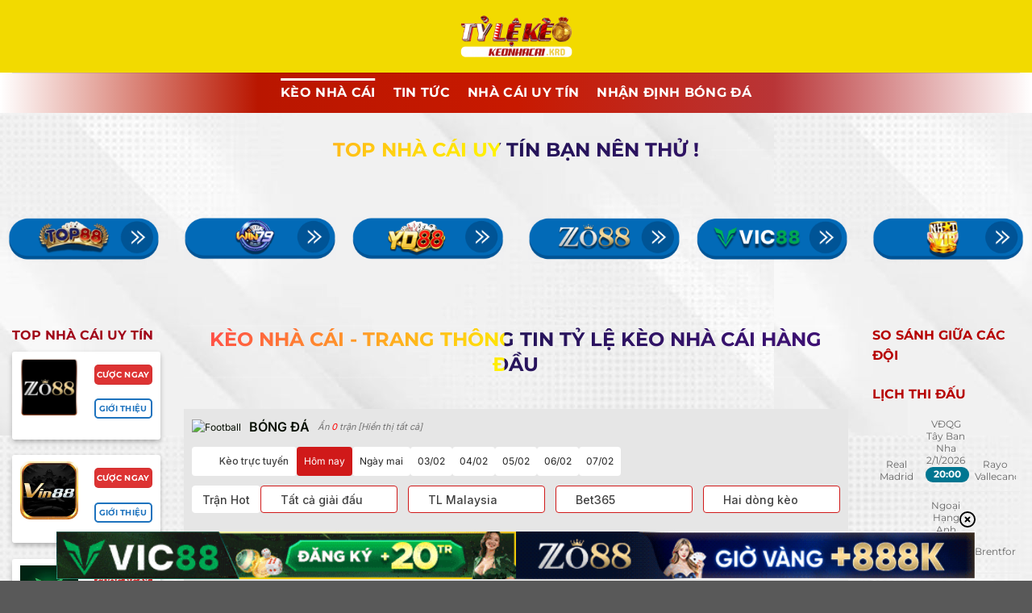

--- FILE ---
content_type: text/html; charset=UTF-8
request_url: https://fisabio-ngs.com/
body_size: 38795
content:
<!DOCTYPE html>
<html lang="vi" prefix="og: https://ogp.me/ns#" class="loading-site no-js">
<head>
	<meta charset="UTF-8" />
	<link rel="profile" href="https://gmpg.org/xfn/11" />
	<link rel="pingback" href="" />

	<script>(function(html){html.className = html.className.replace(/\bno-js\b/,'js')})(document.documentElement);</script>
    <link rel="preconnect" href="https://fonts.googleapis.com">
    <link rel="preconnect" href="https://fonts.gstatic.com" crossorigin>
    <link href="https://fonts.googleapis.com/css2?family=Inter:wght@100..900&display=swap" rel="stylesheet">

    <meta name="fetch_domain_url" content="https://db.bongdako.net">
    <meta name="fetch_url_image"
          content="https://img.bongdako.net">
    <meta name="disable_fl" content="1">
    <meta name="Checkbox_hide_action"
          content="0">
    <meta name="_6in1_max_leagues" content="5">
    <meta name="_rate_max_leagues" content="10">
    <meta name="_result_max_leagues" content="10">
    <meta name="_fixture_max_leagues" content="10">
    
    <meta name="_detail_url" content="https://fisabio-ngs.com/chi-tiet">
    <meta name="_analysis_url" content="https://fisabio-ngs.com/phan-tich">

    <script>
        window.match_detail_url = "https://fisabio-ngs.com/chi-tiet"
        window.match_analysis_url = "https://fisabio-ngs.com/phan-tich"
    </script>
            <meta name="viewport" content="width=device-width, initial-scale=1" />
<!-- Tối ưu hóa công cụ tìm kiếm bởi Rank Math PRO - https://rankmath.com/ -->
<title>Keonhacai5 - Tỷ Lệ Kèo Nhà Cái 5 Bóng Đá Trực Tuyến Hôm Nay</title>
<meta name="description" content="Cập nhật tỷ lệ kèo bóng đá chính xác, nhanh chóng từ Kèo nhà cái 5 hôm nay. Theo dõi keonhacai5 trực tuyến để có những lựa chọn cược thông minh và hiệu quả."/>
<meta name="robots" content="follow, index, max-snippet:-1, max-video-preview:-1, max-image-preview:large"/>
<link rel="canonical" href="https://fisabio-ngs.com/" />
<meta property="og:locale" content="vi_VN" />
<meta property="og:type" content="website" />
<meta property="og:title" content="Keonhacai5 - Tỷ Lệ Kèo Nhà Cái 5 Bóng Đá Trực Tuyến Hôm Nay" />
<meta property="og:description" content="Cập nhật tỷ lệ kèo bóng đá chính xác, nhanh chóng từ Kèo nhà cái 5 hôm nay. Theo dõi keonhacai5 trực tuyến để có những lựa chọn cược thông minh và hiệu quả." />
<meta property="og:url" content="https://fisabio-ngs.com/" />
<meta property="og:site_name" content="https://fisabio-ngs.com/" />
<meta property="og:updated_time" content="2025-10-09T23:38:13+07:00" />
<meta property="og:image" content="https://fisabio-ngs.com/wp-content/uploads/2025/02/logo-tylekeonhacai-1.png" />
<meta property="og:image:secure_url" content="https://fisabio-ngs.com/wp-content/uploads/2025/02/logo-tylekeonhacai-1.png" />
<meta property="og:image:width" content="1024" />
<meta property="og:image:height" content="360" />
<meta property="og:image:alt" content="logo" />
<meta property="og:image:type" content="image/png" />
<meta property="article:published_time" content="2024-12-08T11:34:47+07:00" />
<meta property="article:modified_time" content="2025-10-09T23:38:13+07:00" />
<meta name="twitter:card" content="summary_large_image" />
<meta name="twitter:title" content="Keonhacai5 - Tỷ Lệ Kèo Nhà Cái 5 Bóng Đá Trực Tuyến Hôm Nay" />
<meta name="twitter:description" content="Cập nhật tỷ lệ kèo bóng đá chính xác, nhanh chóng từ Kèo nhà cái 5 hôm nay. Theo dõi keonhacai5 trực tuyến để có những lựa chọn cược thông minh và hiệu quả." />
<meta name="twitter:image" content="https://fisabio-ngs.com/wp-content/uploads/2025/02/logo-tylekeonhacai-1.png" />
<meta name="twitter:label1" content="Được viết bởi" />
<meta name="twitter:data1" content="seo" />
<meta name="twitter:label2" content="Thời gian để đọc" />
<meta name="twitter:data2" content="18 phút" />
<script type="application/ld+json" class="rank-math-schema-pro">{"@context":"https://schema.org","@graph":[{"@type":"Organization","@id":"https://fisabio-ngs.com/#organization","name":"https://fisabio-ngs.com/","url":"https://fisabio-ngs.com","logo":{"@type":"ImageObject","@id":"https://fisabio-ngs.com/#logo","url":"https://fisabio-ngs.com/wp-content/uploads/2025/02/logo-tylekeonhacai-1.png","contentUrl":"https://fisabio-ngs.com/wp-content/uploads/2025/02/logo-tylekeonhacai-1.png","caption":"https://fisabio-ngs.com/","inLanguage":"vi","width":"1024","height":"360"}},{"@type":"WebSite","@id":"https://fisabio-ngs.com/#website","url":"https://fisabio-ngs.com","name":"https://fisabio-ngs.com/","alternateName":"k\u00e8o nh\u00e0 c\u00e1i 5 | keonhacai | keonhacai5","publisher":{"@id":"https://fisabio-ngs.com/#organization"},"inLanguage":"vi","potentialAction":{"@type":"SearchAction","target":"https://fisabio-ngs.com/?s={search_term_string}","query-input":"required name=search_term_string"}},{"@type":"ImageObject","@id":"https://fisabio-ngs.com/wp-content/uploads/2025/02/logo-tylekeonhacai-1.png","url":"https://fisabio-ngs.com/wp-content/uploads/2025/02/logo-tylekeonhacai-1.png","width":"1024","height":"360","caption":"logo","inLanguage":"vi"},{"@type":"WebPage","@id":"https://fisabio-ngs.com/#webpage","url":"https://fisabio-ngs.com/","name":"Keonhacai5 - T\u1ef7 L\u1ec7 K\u00e8o Nh\u00e0 C\u00e1i 5 B\u00f3ng \u0110\u00e1 Tr\u1ef1c Tuy\u1ebfn H\u00f4m Nay","datePublished":"2024-12-08T11:34:47+07:00","dateModified":"2025-10-09T23:38:13+07:00","about":{"@id":"https://fisabio-ngs.com/#organization"},"isPartOf":{"@id":"https://fisabio-ngs.com/#website"},"primaryImageOfPage":{"@id":"https://fisabio-ngs.com/wp-content/uploads/2025/02/logo-tylekeonhacai-1.png"},"inLanguage":"vi"},{"@type":"Person","@id":"https://fisabio-ngs.com/author/seo/","name":"seo","url":"https://fisabio-ngs.com/author/seo/","image":{"@type":"ImageObject","@id":"https://secure.gravatar.com/avatar/294e3b5bb00640e556808f4a7a28e6d974fcde786cb46ee5ab62fb41ada75d2c?s=96&amp;d=mm&amp;r=g","url":"https://secure.gravatar.com/avatar/294e3b5bb00640e556808f4a7a28e6d974fcde786cb46ee5ab62fb41ada75d2c?s=96&amp;d=mm&amp;r=g","caption":"seo","inLanguage":"vi"},"worksFor":{"@id":"https://fisabio-ngs.com/#organization"}},{"@type":"Article","headline":"Keonhacai5 - T\u1ef7 L\u1ec7 K\u00e8o Nh\u00e0 C\u00e1i 5 B\u00f3ng \u0110\u00e1 Tr\u1ef1c Tuy\u1ebfn H\u00f4m Nay","keywords":"k\u00e8o nh\u00e0 c\u00e1i,keo nha cai,keonhacai5,keonhacai","datePublished":"2024-12-08T11:34:47+07:00","dateModified":"2025-10-09T23:38:13+07:00","author":{"@id":"https://fisabio-ngs.com/author/seo/","name":"seo"},"publisher":{"@id":"https://fisabio-ngs.com/#organization"},"description":"C\u1eadp nh\u1eadt t\u1ef7 l\u1ec7 k\u00e8o b\u00f3ng \u0111\u00e1 ch\u00ednh x\u00e1c, nhanh ch\u00f3ng t\u1eeb K\u00e8o nh\u00e0 c\u00e1i 5 h\u00f4m nay. Theo d\u00f5i keonhacai5 tr\u1ef1c tuy\u1ebfn \u0111\u1ec3 c\u00f3 nh\u1eefng l\u1ef1a ch\u1ecdn c\u01b0\u1ee3c th\u00f4ng minh v\u00e0 hi\u1ec7u qu\u1ea3.","name":"Keonhacai5 - T\u1ef7 L\u1ec7 K\u00e8o Nh\u00e0 C\u00e1i 5 B\u00f3ng \u0110\u00e1 Tr\u1ef1c Tuy\u1ebfn H\u00f4m Nay","@id":"https://fisabio-ngs.com/#richSnippet","isPartOf":{"@id":"https://fisabio-ngs.com/#webpage"},"image":{"@id":"https://fisabio-ngs.com/wp-content/uploads/2025/02/logo-tylekeonhacai-1.png"},"inLanguage":"vi","mainEntityOfPage":{"@id":"https://fisabio-ngs.com/#webpage"}}]}</script>
<!-- /Plugin SEO WordPress Rank Math -->

<link rel='prefetch' href='https://fisabio-ngs.com/wp-content/themes/flatsome/assets/js/flatsome.js?ver=a0a7aee297766598a20e' />
<link rel='prefetch' href='https://fisabio-ngs.com/wp-content/themes/flatsome/assets/js/chunk.slider.js?ver=3.18.7' />
<link rel='prefetch' href='https://fisabio-ngs.com/wp-content/themes/flatsome/assets/js/chunk.popups.js?ver=3.18.7' />
<link rel='prefetch' href='https://fisabio-ngs.com/wp-content/themes/flatsome/assets/js/chunk.tooltips.js?ver=3.18.7' />
<link rel="alternate" title="oNhúng (JSON)" type="application/json+oembed" href="https://fisabio-ngs.com/wp-json/oembed/1.0/embed?url=https%3A%2F%2Ffisabio-ngs.com%2F" />
<link rel="alternate" title="oNhúng (XML)" type="text/xml+oembed" href="https://fisabio-ngs.com/wp-json/oembed/1.0/embed?url=https%3A%2F%2Ffisabio-ngs.com%2F&#038;format=xml" />
<style id='wp-img-auto-sizes-contain-inline-css' type='text/css'>
img:is([sizes=auto i],[sizes^="auto," i]){contain-intrinsic-size:3000px 1500px}
/*# sourceURL=wp-img-auto-sizes-contain-inline-css */
</style>
<link rel='stylesheet' id='gwd-auth-css-css' href='https://fisabio-ngs.com/wp-content/plugins/mlink-plugin/assets/css/auth.css' type='text/css' media='all' />
<link rel='stylesheet' id='cs-addon-css' href='https://fisabio-ngs.com/wp-content/themes/flatsome-child/assets/css/addon.css' type='text/css' media='all' />
<link rel='stylesheet' id='flatsome-main-css' href='https://fisabio-ngs.com/wp-content/themes/flatsome/assets/css/flatsome.css' type='text/css' media='all' />
<style id='flatsome-main-inline-css' type='text/css'>
@font-face {
				font-family: "fl-icons";
				font-display: block;
				src: url(https://fisabio-ngs.com/wp-content/themes/flatsome/assets/css/icons/fl-icons.eot?v=3.18.7);
				src:
					url(https://fisabio-ngs.com/wp-content/themes/flatsome/assets/css/icons/fl-icons.eot#iefix?v=3.18.7) format("embedded-opentype"),
					url(https://fisabio-ngs.com/wp-content/themes/flatsome/assets/css/icons/fl-icons.woff2?v=3.18.7) format("woff2"),
					url(https://fisabio-ngs.com/wp-content/themes/flatsome/assets/css/icons/fl-icons.ttf?v=3.18.7) format("truetype"),
					url(https://fisabio-ngs.com/wp-content/themes/flatsome/assets/css/icons/fl-icons.woff?v=3.18.7) format("woff"),
					url(https://fisabio-ngs.com/wp-content/themes/flatsome/assets/css/icons/fl-icons.svg?v=3.18.7#fl-icons) format("svg");
			}
/*# sourceURL=flatsome-main-inline-css */
</style>
<link rel='stylesheet' id='gwd-banner-style-css' href='https://fisabio-ngs.com/wp-content/plugins/gwd-banner-image-dynamic/css/gwd-banner-image-style.css' type='text/css' media='all' />
<link rel='stylesheet' id='swiper-css-css' href='https://fisabio-ngs.com/wp-content/plugins/gwd-banner-image-dynamic/css/swiper-bundle.min.css' type='text/css' media='all' />
<link rel='stylesheet' id='gwd-slider-css-css' href='https://fisabio-ngs.com/wp-content/plugins/gwd-banner-image-dynamic/css/slider.css' type='text/css' media='all' />
<script type="text/javascript" src="https://fisabio-ngs.com/wp-content/uploads/banner-data.js?v=014306" id="banner_data-js"></script>
<script type="text/javascript" src="https://fisabio-ngs.com/wp-content/plugins/sport-plugin/assets/js/global-configs.js?v=2.07" id="priority_custom_scripts-js"></script>
<script type="text/javascript" src="https://fisabio-ngs.com/wp-includes/js/jquery/jquery.min.js" id="jquery-core-js"></script>
<link rel="https://api.w.org/" href="https://fisabio-ngs.com/wp-json/" /><link rel="alternate" title="JSON" type="application/json" href="https://fisabio-ngs.com/wp-json/wp/v2/pages/22" /><script src="//s1.what-on.com/widget/service.js?key=HH3Nia0" async="async"></script>
<style>.bg{opacity: 0; transition: opacity 1s; -webkit-transition: opacity 1s;} .bg-loaded{opacity: 1;}</style><link rel="icon" href="https://fisabio-ngs.com/wp-content/uploads/2025/02/cropped-logo-tylekeonhacai-1-32x32.png" sizes="32x32" />
<link rel="icon" href="https://fisabio-ngs.com/wp-content/uploads/2025/02/cropped-logo-tylekeonhacai-1-192x192.png" sizes="192x192" />
<link rel="apple-touch-icon" href="https://fisabio-ngs.com/wp-content/uploads/2025/02/cropped-logo-tylekeonhacai-1-180x180.png" />
<meta name="msapplication-TileImage" content="https://fisabio-ngs.com/wp-content/uploads/2025/02/cropped-logo-tylekeonhacai-1-270x270.png" />
<style id="custom-css" type="text/css">:root {--primary-color: #dd3333;--fs-color-primary: #dd3333;--fs-color-secondary: #1e73be;--fs-color-success: #7a9c59;--fs-color-alert: #b20000;--fs-experimental-link-color: #1e73be;--fs-experimental-link-color-hover: #111;}.tooltipster-base {--tooltip-color: #fff;--tooltip-bg-color: #000;}.off-canvas-right .mfp-content, .off-canvas-left .mfp-content {--drawer-width: 300px;}html{background-image: url('https://fisabio-ngs.com/wp-content/uploads/2025/09/background_trang_1_c297dea9d7.jpg');}html{background-color:#595959!important;}.container-width, .full-width .ubermenu-nav, .container, .row{max-width: 1470px}.row.row-collapse{max-width: 1440px}.row.row-small{max-width: 1462.5px}.row.row-large{max-width: 1500px}body.framed, body.framed header, body.framed .header-wrapper, body.boxed, body.boxed header, body.boxed .header-wrapper, body.boxed .is-sticky-section{ max-width: 1500px}.sticky-add-to-cart--active, #wrapper,#main,#main.dark{background-color: rgba(232,232,232,0)}.header-main{height: 90px}#logo img{max-height: 90px}#logo{width:167px;}#logo img{padding:4px 0;}.header-bottom{min-height: 50px}.header-top{min-height: 30px}.transparent .header-main{height: 90px}.transparent #logo img{max-height: 90px}.has-transparent + .page-title:first-of-type,.has-transparent + #main > .page-title,.has-transparent + #main > div > .page-title,.has-transparent + #main .page-header-wrapper:first-of-type .page-title{padding-top: 140px;}.header.show-on-scroll,.stuck .header-main{height:70px!important}.stuck #logo img{max-height: 70px!important}.header-bg-color {background-color: #f2da00}.header-bottom {background-color: #ffffff}.header-main .nav > li > a{line-height: 16px }.header-bottom-nav > li > a{line-height: 16px }@media (max-width: 549px) {.header-main{height: 70px}#logo img{max-height: 70px}}body{color: #000000}h1,h2,h3,h4,h5,h6,.heading-font{color: #000000;}body{font-size: 100%;}@media screen and (max-width: 549px){body{font-size: 100%;}}body{font-family: Montserrat, sans-serif;}body {font-weight: 400;font-style: normal;}.nav > li > a {font-family: Montserrat, sans-serif;}.mobile-sidebar-levels-2 .nav > li > ul > li > a {font-family: Montserrat, sans-serif;}.nav > li > a,.mobile-sidebar-levels-2 .nav > li > ul > li > a {font-weight: 400;font-style: normal;}h1,h2,h3,h4,h5,h6,.heading-font, .off-canvas-center .nav-sidebar.nav-vertical > li > a{font-family: Montserrat, sans-serif;}h1,h2,h3,h4,h5,h6,.heading-font,.banner h1,.banner h2 {font-weight: 700;font-style: normal;}.alt-font{font-family: Montserrat, sans-serif;}.alt-font {font-weight: 400!important;font-style: normal!important;}.header:not(.transparent) .header-nav-main.nav > li > a {color: #ffffff;}.header:not(.transparent) .header-bottom-nav.nav > li > a{color: #ffffff;}.header:not(.transparent) .header-bottom-nav.nav > li > a:hover,.header:not(.transparent) .header-bottom-nav.nav > li.active > a,.header:not(.transparent) .header-bottom-nav.nav > li.current > a,.header:not(.transparent) .header-bottom-nav.nav > li > a.active,.header:not(.transparent) .header-bottom-nav.nav > li > a.current{color: #ffffff;}.header-bottom-nav.nav-line-bottom > li > a:before,.header-bottom-nav.nav-line-grow > li > a:before,.header-bottom-nav.nav-line > li > a:before,.header-bottom-nav.nav-box > li > a:hover,.header-bottom-nav.nav-box > li.active > a,.header-bottom-nav.nav-pills > li > a:hover,.header-bottom-nav.nav-pills > li.active > a{color:#FFF!important;background-color: #ffffff;}.footer-1{background-color: #0a0a0a}.absolute-footer, html{background-color: #0a0a0a}.nav-vertical-fly-out > li + li {border-top-width: 1px; border-top-style: solid;}.label-new.menu-item > a:after{content:"Mới";}.label-hot.menu-item > a:after{content:"Thịnh hành";}.label-sale.menu-item > a:after{content:"Giảm giá";}.label-popular.menu-item > a:after{content:"Phổ biến";}</style>		<style type="text/css" id="wp-custom-css">
			h1 {
  background-image: linear-gradient(-225deg, #231557 0%, #44107a 29%, #ff1361 67%, #fff800 100%);
    background-size: auto auto;
    background-clip: border-box;
    background-size: 200% auto;
    color: #fff;
    background-clip: text;
    text-fill-color: transparent;
    -webkit-background-clip: text;
    -webkit-text-fill-color: transparent;
    animation: textclip 2s 
linear infinite;
    display: inline-block;
}
.header-bottom {
	    background: linear-gradient(to right, #ffff, #b91600, #c81900, #b93537, #ffff);
}
.header-bottom .nav > li > a {
	font-weight: 700;
}

.post-item .col-inner, .box-blog-post {
	border-radius: 10px;
}
.post-item .col-inner .box-image {
	border-top-left-radius: 10px;
    border-top-right-radius: 10px;
}
@keyframes textclip
{
	100% {
    background-position: 200% center;
	}
}

.home_content {
                border: 2.5px solid #f2da01;
                box-shadow: 0 2px 20px #f2da01;
                border-radius: 15px;
                height: 700px;
                padding: 10px;
                    margin-bottom: 36px;
    overflow: scroll;
            }

            
.box-text.text-center {
	min-height: 186px;
}

.bg-row {
    background-color: white;
    padding: 20px;
    border: 1px solid #f5f5f5;
}
.nc {
    border: 1px solid #adadad;
    padding: 10px;
    background: #282828;
    box-shadow: 0 4px 5px 0 rgb(0 0 0 / 14%), 0 1px 10px 0 rgb(0 0 0 / 12%), 0 2px 4px -1px rgb(0 0 0 / 30%);
	margin-bottom: 10px;
}
span.brand-name {
    color: white;
    font-weight: 700;
}
.top {
    position: absolute;
    top: -14px;
    left: -11px;
    width: 25px;
    height: 25px;
    background: #b20000;
    color: white;
    border-radius: 0 0 7px 0;
    padding-left: 2px;
    font-weight: 600;
}
.img1 img {
    border-radius: 20px;
}
span.brand-name {
    color: white;
    font-weight: 700;
    font-size: 20px;
}
.pv-card__rating {
    margin-top: -15px;
}
a.button.secondary.is-gloss.lowercase.expand.but2 {
    background-color: #e5b100;
    color: black;
    border-radius: 4px;
	    margin-top: 10px;
}
a.button.alert.is-gloss.lowercase.expand.but1 {
    border-radius: 4px;
}
.Stars::before {
    content: '★★★★★';
    letter-spacing: 0px;
    background: linear-gradient(90deg, #fc0 var(--percent), #ccc var(--percent));
    -webkit-background-clip: text;
    -webkit-text-fill-color: transparent;
}
.Stars {
    --percent: calc(var(--rating) / 100* 100%);
    display: inline-block;
    font-size: 20px;
    font-family: Times;
    line-height: 1;
}
a.ux-menu-link__link.flex {
    color: white;
    display: list-item;
    margin-left: 20px;
}
.footer ul li {
    list-style: disc;
}
h1.page-title.is-large.uppercase {
    text-align: justify;
    margin-top: -25px;
}
i.icon-menu {
    color: white;
}i.icon-search {
    color: white;
}
.mfp-content {
    background-color: white !important;
}
ul.nav.nav-sidebar.nav-vertical.nav-uppercase li a {
    color: black;
    font-weight: 600;
    font-size: 15px;
}
.header-bottom {
    background-color: white;
    padding: 5px;
}
.button-font {
    font-size: 10px;
}
.slide_home .slider-style-focus {
	padding-bottom: 0px;
}

@media (max-width: 768px) {
    .button-font {
        font-size: 8px;
    }
}
@media (max-width: 480px) {
    .button-font {
        font-size: 6px;
    }
}		</style>
		<style id="kirki-inline-styles">/* cyrillic-ext */
@font-face {
  font-family: 'Montserrat';
  font-style: normal;
  font-weight: 400;
  font-display: swap;
  src: url(https://fisabio-ngs.com/wp-content/fonts/montserrat/JTUSjIg1_i6t8kCHKm459WRhyzbi.woff2) format('woff2');
  unicode-range: U+0460-052F, U+1C80-1C8A, U+20B4, U+2DE0-2DFF, U+A640-A69F, U+FE2E-FE2F;
}
/* cyrillic */
@font-face {
  font-family: 'Montserrat';
  font-style: normal;
  font-weight: 400;
  font-display: swap;
  src: url(https://fisabio-ngs.com/wp-content/fonts/montserrat/JTUSjIg1_i6t8kCHKm459W1hyzbi.woff2) format('woff2');
  unicode-range: U+0301, U+0400-045F, U+0490-0491, U+04B0-04B1, U+2116;
}
/* vietnamese */
@font-face {
  font-family: 'Montserrat';
  font-style: normal;
  font-weight: 400;
  font-display: swap;
  src: url(https://fisabio-ngs.com/wp-content/fonts/montserrat/JTUSjIg1_i6t8kCHKm459WZhyzbi.woff2) format('woff2');
  unicode-range: U+0102-0103, U+0110-0111, U+0128-0129, U+0168-0169, U+01A0-01A1, U+01AF-01B0, U+0300-0301, U+0303-0304, U+0308-0309, U+0323, U+0329, U+1EA0-1EF9, U+20AB;
}
/* latin-ext */
@font-face {
  font-family: 'Montserrat';
  font-style: normal;
  font-weight: 400;
  font-display: swap;
  src: url(https://fisabio-ngs.com/wp-content/fonts/montserrat/JTUSjIg1_i6t8kCHKm459Wdhyzbi.woff2) format('woff2');
  unicode-range: U+0100-02BA, U+02BD-02C5, U+02C7-02CC, U+02CE-02D7, U+02DD-02FF, U+0304, U+0308, U+0329, U+1D00-1DBF, U+1E00-1E9F, U+1EF2-1EFF, U+2020, U+20A0-20AB, U+20AD-20C0, U+2113, U+2C60-2C7F, U+A720-A7FF;
}
/* latin */
@font-face {
  font-family: 'Montserrat';
  font-style: normal;
  font-weight: 400;
  font-display: swap;
  src: url(https://fisabio-ngs.com/wp-content/fonts/montserrat/JTUSjIg1_i6t8kCHKm459Wlhyw.woff2) format('woff2');
  unicode-range: U+0000-00FF, U+0131, U+0152-0153, U+02BB-02BC, U+02C6, U+02DA, U+02DC, U+0304, U+0308, U+0329, U+2000-206F, U+20AC, U+2122, U+2191, U+2193, U+2212, U+2215, U+FEFF, U+FFFD;
}
/* cyrillic-ext */
@font-face {
  font-family: 'Montserrat';
  font-style: normal;
  font-weight: 700;
  font-display: swap;
  src: url(https://fisabio-ngs.com/wp-content/fonts/montserrat/JTUSjIg1_i6t8kCHKm459WRhyzbi.woff2) format('woff2');
  unicode-range: U+0460-052F, U+1C80-1C8A, U+20B4, U+2DE0-2DFF, U+A640-A69F, U+FE2E-FE2F;
}
/* cyrillic */
@font-face {
  font-family: 'Montserrat';
  font-style: normal;
  font-weight: 700;
  font-display: swap;
  src: url(https://fisabio-ngs.com/wp-content/fonts/montserrat/JTUSjIg1_i6t8kCHKm459W1hyzbi.woff2) format('woff2');
  unicode-range: U+0301, U+0400-045F, U+0490-0491, U+04B0-04B1, U+2116;
}
/* vietnamese */
@font-face {
  font-family: 'Montserrat';
  font-style: normal;
  font-weight: 700;
  font-display: swap;
  src: url(https://fisabio-ngs.com/wp-content/fonts/montserrat/JTUSjIg1_i6t8kCHKm459WZhyzbi.woff2) format('woff2');
  unicode-range: U+0102-0103, U+0110-0111, U+0128-0129, U+0168-0169, U+01A0-01A1, U+01AF-01B0, U+0300-0301, U+0303-0304, U+0308-0309, U+0323, U+0329, U+1EA0-1EF9, U+20AB;
}
/* latin-ext */
@font-face {
  font-family: 'Montserrat';
  font-style: normal;
  font-weight: 700;
  font-display: swap;
  src: url(https://fisabio-ngs.com/wp-content/fonts/montserrat/JTUSjIg1_i6t8kCHKm459Wdhyzbi.woff2) format('woff2');
  unicode-range: U+0100-02BA, U+02BD-02C5, U+02C7-02CC, U+02CE-02D7, U+02DD-02FF, U+0304, U+0308, U+0329, U+1D00-1DBF, U+1E00-1E9F, U+1EF2-1EFF, U+2020, U+20A0-20AB, U+20AD-20C0, U+2113, U+2C60-2C7F, U+A720-A7FF;
}
/* latin */
@font-face {
  font-family: 'Montserrat';
  font-style: normal;
  font-weight: 700;
  font-display: swap;
  src: url(https://fisabio-ngs.com/wp-content/fonts/montserrat/JTUSjIg1_i6t8kCHKm459Wlhyw.woff2) format('woff2');
  unicode-range: U+0000-00FF, U+0131, U+0152-0153, U+02BB-02BC, U+02C6, U+02DA, U+02DC, U+0304, U+0308, U+0329, U+2000-206F, U+20AC, U+2122, U+2191, U+2193, U+2212, U+2215, U+FEFF, U+FFFD;
}/* cyrillic-ext */
@font-face {
  font-family: 'Montserrat';
  font-style: normal;
  font-weight: 400;
  font-display: swap;
  src: url(https://fisabio-ngs.com/wp-content/fonts/montserrat/JTUSjIg1_i6t8kCHKm459WRhyzbi.woff2) format('woff2');
  unicode-range: U+0460-052F, U+1C80-1C8A, U+20B4, U+2DE0-2DFF, U+A640-A69F, U+FE2E-FE2F;
}
/* cyrillic */
@font-face {
  font-family: 'Montserrat';
  font-style: normal;
  font-weight: 400;
  font-display: swap;
  src: url(https://fisabio-ngs.com/wp-content/fonts/montserrat/JTUSjIg1_i6t8kCHKm459W1hyzbi.woff2) format('woff2');
  unicode-range: U+0301, U+0400-045F, U+0490-0491, U+04B0-04B1, U+2116;
}
/* vietnamese */
@font-face {
  font-family: 'Montserrat';
  font-style: normal;
  font-weight: 400;
  font-display: swap;
  src: url(https://fisabio-ngs.com/wp-content/fonts/montserrat/JTUSjIg1_i6t8kCHKm459WZhyzbi.woff2) format('woff2');
  unicode-range: U+0102-0103, U+0110-0111, U+0128-0129, U+0168-0169, U+01A0-01A1, U+01AF-01B0, U+0300-0301, U+0303-0304, U+0308-0309, U+0323, U+0329, U+1EA0-1EF9, U+20AB;
}
/* latin-ext */
@font-face {
  font-family: 'Montserrat';
  font-style: normal;
  font-weight: 400;
  font-display: swap;
  src: url(https://fisabio-ngs.com/wp-content/fonts/montserrat/JTUSjIg1_i6t8kCHKm459Wdhyzbi.woff2) format('woff2');
  unicode-range: U+0100-02BA, U+02BD-02C5, U+02C7-02CC, U+02CE-02D7, U+02DD-02FF, U+0304, U+0308, U+0329, U+1D00-1DBF, U+1E00-1E9F, U+1EF2-1EFF, U+2020, U+20A0-20AB, U+20AD-20C0, U+2113, U+2C60-2C7F, U+A720-A7FF;
}
/* latin */
@font-face {
  font-family: 'Montserrat';
  font-style: normal;
  font-weight: 400;
  font-display: swap;
  src: url(https://fisabio-ngs.com/wp-content/fonts/montserrat/JTUSjIg1_i6t8kCHKm459Wlhyw.woff2) format('woff2');
  unicode-range: U+0000-00FF, U+0131, U+0152-0153, U+02BB-02BC, U+02C6, U+02DA, U+02DC, U+0304, U+0308, U+0329, U+2000-206F, U+20AC, U+2122, U+2191, U+2193, U+2212, U+2215, U+FEFF, U+FFFD;
}
/* cyrillic-ext */
@font-face {
  font-family: 'Montserrat';
  font-style: normal;
  font-weight: 700;
  font-display: swap;
  src: url(https://fisabio-ngs.com/wp-content/fonts/montserrat/JTUSjIg1_i6t8kCHKm459WRhyzbi.woff2) format('woff2');
  unicode-range: U+0460-052F, U+1C80-1C8A, U+20B4, U+2DE0-2DFF, U+A640-A69F, U+FE2E-FE2F;
}
/* cyrillic */
@font-face {
  font-family: 'Montserrat';
  font-style: normal;
  font-weight: 700;
  font-display: swap;
  src: url(https://fisabio-ngs.com/wp-content/fonts/montserrat/JTUSjIg1_i6t8kCHKm459W1hyzbi.woff2) format('woff2');
  unicode-range: U+0301, U+0400-045F, U+0490-0491, U+04B0-04B1, U+2116;
}
/* vietnamese */
@font-face {
  font-family: 'Montserrat';
  font-style: normal;
  font-weight: 700;
  font-display: swap;
  src: url(https://fisabio-ngs.com/wp-content/fonts/montserrat/JTUSjIg1_i6t8kCHKm459WZhyzbi.woff2) format('woff2');
  unicode-range: U+0102-0103, U+0110-0111, U+0128-0129, U+0168-0169, U+01A0-01A1, U+01AF-01B0, U+0300-0301, U+0303-0304, U+0308-0309, U+0323, U+0329, U+1EA0-1EF9, U+20AB;
}
/* latin-ext */
@font-face {
  font-family: 'Montserrat';
  font-style: normal;
  font-weight: 700;
  font-display: swap;
  src: url(https://fisabio-ngs.com/wp-content/fonts/montserrat/JTUSjIg1_i6t8kCHKm459Wdhyzbi.woff2) format('woff2');
  unicode-range: U+0100-02BA, U+02BD-02C5, U+02C7-02CC, U+02CE-02D7, U+02DD-02FF, U+0304, U+0308, U+0329, U+1D00-1DBF, U+1E00-1E9F, U+1EF2-1EFF, U+2020, U+20A0-20AB, U+20AD-20C0, U+2113, U+2C60-2C7F, U+A720-A7FF;
}
/* latin */
@font-face {
  font-family: 'Montserrat';
  font-style: normal;
  font-weight: 700;
  font-display: swap;
  src: url(https://fisabio-ngs.com/wp-content/fonts/montserrat/JTUSjIg1_i6t8kCHKm459Wlhyw.woff2) format('woff2');
  unicode-range: U+0000-00FF, U+0131, U+0152-0153, U+02BB-02BC, U+02C6, U+02DA, U+02DC, U+0304, U+0308, U+0329, U+2000-206F, U+20AC, U+2122, U+2191, U+2193, U+2212, U+2215, U+FEFF, U+FFFD;
}/* cyrillic-ext */
@font-face {
  font-family: 'Montserrat';
  font-style: normal;
  font-weight: 400;
  font-display: swap;
  src: url(https://fisabio-ngs.com/wp-content/fonts/montserrat/JTUSjIg1_i6t8kCHKm459WRhyzbi.woff2) format('woff2');
  unicode-range: U+0460-052F, U+1C80-1C8A, U+20B4, U+2DE0-2DFF, U+A640-A69F, U+FE2E-FE2F;
}
/* cyrillic */
@font-face {
  font-family: 'Montserrat';
  font-style: normal;
  font-weight: 400;
  font-display: swap;
  src: url(https://fisabio-ngs.com/wp-content/fonts/montserrat/JTUSjIg1_i6t8kCHKm459W1hyzbi.woff2) format('woff2');
  unicode-range: U+0301, U+0400-045F, U+0490-0491, U+04B0-04B1, U+2116;
}
/* vietnamese */
@font-face {
  font-family: 'Montserrat';
  font-style: normal;
  font-weight: 400;
  font-display: swap;
  src: url(https://fisabio-ngs.com/wp-content/fonts/montserrat/JTUSjIg1_i6t8kCHKm459WZhyzbi.woff2) format('woff2');
  unicode-range: U+0102-0103, U+0110-0111, U+0128-0129, U+0168-0169, U+01A0-01A1, U+01AF-01B0, U+0300-0301, U+0303-0304, U+0308-0309, U+0323, U+0329, U+1EA0-1EF9, U+20AB;
}
/* latin-ext */
@font-face {
  font-family: 'Montserrat';
  font-style: normal;
  font-weight: 400;
  font-display: swap;
  src: url(https://fisabio-ngs.com/wp-content/fonts/montserrat/JTUSjIg1_i6t8kCHKm459Wdhyzbi.woff2) format('woff2');
  unicode-range: U+0100-02BA, U+02BD-02C5, U+02C7-02CC, U+02CE-02D7, U+02DD-02FF, U+0304, U+0308, U+0329, U+1D00-1DBF, U+1E00-1E9F, U+1EF2-1EFF, U+2020, U+20A0-20AB, U+20AD-20C0, U+2113, U+2C60-2C7F, U+A720-A7FF;
}
/* latin */
@font-face {
  font-family: 'Montserrat';
  font-style: normal;
  font-weight: 400;
  font-display: swap;
  src: url(https://fisabio-ngs.com/wp-content/fonts/montserrat/JTUSjIg1_i6t8kCHKm459Wlhyw.woff2) format('woff2');
  unicode-range: U+0000-00FF, U+0131, U+0152-0153, U+02BB-02BC, U+02C6, U+02DA, U+02DC, U+0304, U+0308, U+0329, U+2000-206F, U+20AC, U+2122, U+2191, U+2193, U+2212, U+2215, U+FEFF, U+FFFD;
}
/* cyrillic-ext */
@font-face {
  font-family: 'Montserrat';
  font-style: normal;
  font-weight: 700;
  font-display: swap;
  src: url(https://fisabio-ngs.com/wp-content/fonts/montserrat/JTUSjIg1_i6t8kCHKm459WRhyzbi.woff2) format('woff2');
  unicode-range: U+0460-052F, U+1C80-1C8A, U+20B4, U+2DE0-2DFF, U+A640-A69F, U+FE2E-FE2F;
}
/* cyrillic */
@font-face {
  font-family: 'Montserrat';
  font-style: normal;
  font-weight: 700;
  font-display: swap;
  src: url(https://fisabio-ngs.com/wp-content/fonts/montserrat/JTUSjIg1_i6t8kCHKm459W1hyzbi.woff2) format('woff2');
  unicode-range: U+0301, U+0400-045F, U+0490-0491, U+04B0-04B1, U+2116;
}
/* vietnamese */
@font-face {
  font-family: 'Montserrat';
  font-style: normal;
  font-weight: 700;
  font-display: swap;
  src: url(https://fisabio-ngs.com/wp-content/fonts/montserrat/JTUSjIg1_i6t8kCHKm459WZhyzbi.woff2) format('woff2');
  unicode-range: U+0102-0103, U+0110-0111, U+0128-0129, U+0168-0169, U+01A0-01A1, U+01AF-01B0, U+0300-0301, U+0303-0304, U+0308-0309, U+0323, U+0329, U+1EA0-1EF9, U+20AB;
}
/* latin-ext */
@font-face {
  font-family: 'Montserrat';
  font-style: normal;
  font-weight: 700;
  font-display: swap;
  src: url(https://fisabio-ngs.com/wp-content/fonts/montserrat/JTUSjIg1_i6t8kCHKm459Wdhyzbi.woff2) format('woff2');
  unicode-range: U+0100-02BA, U+02BD-02C5, U+02C7-02CC, U+02CE-02D7, U+02DD-02FF, U+0304, U+0308, U+0329, U+1D00-1DBF, U+1E00-1E9F, U+1EF2-1EFF, U+2020, U+20A0-20AB, U+20AD-20C0, U+2113, U+2C60-2C7F, U+A720-A7FF;
}
/* latin */
@font-face {
  font-family: 'Montserrat';
  font-style: normal;
  font-weight: 700;
  font-display: swap;
  src: url(https://fisabio-ngs.com/wp-content/fonts/montserrat/JTUSjIg1_i6t8kCHKm459Wlhyw.woff2) format('woff2');
  unicode-range: U+0000-00FF, U+0131, U+0152-0153, U+02BB-02BC, U+02C6, U+02DA, U+02DC, U+0304, U+0308, U+0329, U+2000-206F, U+20AC, U+2122, U+2191, U+2193, U+2212, U+2215, U+FEFF, U+FFFD;
}/* cyrillic-ext */
@font-face {
  font-family: 'Montserrat';
  font-style: normal;
  font-weight: 400;
  font-display: swap;
  src: url(https://fisabio-ngs.com/wp-content/fonts/montserrat/JTUSjIg1_i6t8kCHKm459WRhyzbi.woff2) format('woff2');
  unicode-range: U+0460-052F, U+1C80-1C8A, U+20B4, U+2DE0-2DFF, U+A640-A69F, U+FE2E-FE2F;
}
/* cyrillic */
@font-face {
  font-family: 'Montserrat';
  font-style: normal;
  font-weight: 400;
  font-display: swap;
  src: url(https://fisabio-ngs.com/wp-content/fonts/montserrat/JTUSjIg1_i6t8kCHKm459W1hyzbi.woff2) format('woff2');
  unicode-range: U+0301, U+0400-045F, U+0490-0491, U+04B0-04B1, U+2116;
}
/* vietnamese */
@font-face {
  font-family: 'Montserrat';
  font-style: normal;
  font-weight: 400;
  font-display: swap;
  src: url(https://fisabio-ngs.com/wp-content/fonts/montserrat/JTUSjIg1_i6t8kCHKm459WZhyzbi.woff2) format('woff2');
  unicode-range: U+0102-0103, U+0110-0111, U+0128-0129, U+0168-0169, U+01A0-01A1, U+01AF-01B0, U+0300-0301, U+0303-0304, U+0308-0309, U+0323, U+0329, U+1EA0-1EF9, U+20AB;
}
/* latin-ext */
@font-face {
  font-family: 'Montserrat';
  font-style: normal;
  font-weight: 400;
  font-display: swap;
  src: url(https://fisabio-ngs.com/wp-content/fonts/montserrat/JTUSjIg1_i6t8kCHKm459Wdhyzbi.woff2) format('woff2');
  unicode-range: U+0100-02BA, U+02BD-02C5, U+02C7-02CC, U+02CE-02D7, U+02DD-02FF, U+0304, U+0308, U+0329, U+1D00-1DBF, U+1E00-1E9F, U+1EF2-1EFF, U+2020, U+20A0-20AB, U+20AD-20C0, U+2113, U+2C60-2C7F, U+A720-A7FF;
}
/* latin */
@font-face {
  font-family: 'Montserrat';
  font-style: normal;
  font-weight: 400;
  font-display: swap;
  src: url(https://fisabio-ngs.com/wp-content/fonts/montserrat/JTUSjIg1_i6t8kCHKm459Wlhyw.woff2) format('woff2');
  unicode-range: U+0000-00FF, U+0131, U+0152-0153, U+02BB-02BC, U+02C6, U+02DA, U+02DC, U+0304, U+0308, U+0329, U+2000-206F, U+20AC, U+2122, U+2191, U+2193, U+2212, U+2215, U+FEFF, U+FFFD;
}
/* cyrillic-ext */
@font-face {
  font-family: 'Montserrat';
  font-style: normal;
  font-weight: 700;
  font-display: swap;
  src: url(https://fisabio-ngs.com/wp-content/fonts/montserrat/JTUSjIg1_i6t8kCHKm459WRhyzbi.woff2) format('woff2');
  unicode-range: U+0460-052F, U+1C80-1C8A, U+20B4, U+2DE0-2DFF, U+A640-A69F, U+FE2E-FE2F;
}
/* cyrillic */
@font-face {
  font-family: 'Montserrat';
  font-style: normal;
  font-weight: 700;
  font-display: swap;
  src: url(https://fisabio-ngs.com/wp-content/fonts/montserrat/JTUSjIg1_i6t8kCHKm459W1hyzbi.woff2) format('woff2');
  unicode-range: U+0301, U+0400-045F, U+0490-0491, U+04B0-04B1, U+2116;
}
/* vietnamese */
@font-face {
  font-family: 'Montserrat';
  font-style: normal;
  font-weight: 700;
  font-display: swap;
  src: url(https://fisabio-ngs.com/wp-content/fonts/montserrat/JTUSjIg1_i6t8kCHKm459WZhyzbi.woff2) format('woff2');
  unicode-range: U+0102-0103, U+0110-0111, U+0128-0129, U+0168-0169, U+01A0-01A1, U+01AF-01B0, U+0300-0301, U+0303-0304, U+0308-0309, U+0323, U+0329, U+1EA0-1EF9, U+20AB;
}
/* latin-ext */
@font-face {
  font-family: 'Montserrat';
  font-style: normal;
  font-weight: 700;
  font-display: swap;
  src: url(https://fisabio-ngs.com/wp-content/fonts/montserrat/JTUSjIg1_i6t8kCHKm459Wdhyzbi.woff2) format('woff2');
  unicode-range: U+0100-02BA, U+02BD-02C5, U+02C7-02CC, U+02CE-02D7, U+02DD-02FF, U+0304, U+0308, U+0329, U+1D00-1DBF, U+1E00-1E9F, U+1EF2-1EFF, U+2020, U+20A0-20AB, U+20AD-20C0, U+2113, U+2C60-2C7F, U+A720-A7FF;
}
/* latin */
@font-face {
  font-family: 'Montserrat';
  font-style: normal;
  font-weight: 700;
  font-display: swap;
  src: url(https://fisabio-ngs.com/wp-content/fonts/montserrat/JTUSjIg1_i6t8kCHKm459Wlhyw.woff2) format('woff2');
  unicode-range: U+0000-00FF, U+0131, U+0152-0153, U+02BB-02BC, U+02C6, U+02DA, U+02DC, U+0304, U+0308, U+0329, U+2000-206F, U+20AC, U+2122, U+2191, U+2193, U+2212, U+2215, U+FEFF, U+FFFD;
}/* cyrillic-ext */
@font-face {
  font-family: 'Montserrat';
  font-style: normal;
  font-weight: 400;
  font-display: swap;
  src: url(https://fisabio-ngs.com/wp-content/fonts/montserrat/JTUSjIg1_i6t8kCHKm459WRhyzbi.woff2) format('woff2');
  unicode-range: U+0460-052F, U+1C80-1C8A, U+20B4, U+2DE0-2DFF, U+A640-A69F, U+FE2E-FE2F;
}
/* cyrillic */
@font-face {
  font-family: 'Montserrat';
  font-style: normal;
  font-weight: 400;
  font-display: swap;
  src: url(https://fisabio-ngs.com/wp-content/fonts/montserrat/JTUSjIg1_i6t8kCHKm459W1hyzbi.woff2) format('woff2');
  unicode-range: U+0301, U+0400-045F, U+0490-0491, U+04B0-04B1, U+2116;
}
/* vietnamese */
@font-face {
  font-family: 'Montserrat';
  font-style: normal;
  font-weight: 400;
  font-display: swap;
  src: url(https://fisabio-ngs.com/wp-content/fonts/montserrat/JTUSjIg1_i6t8kCHKm459WZhyzbi.woff2) format('woff2');
  unicode-range: U+0102-0103, U+0110-0111, U+0128-0129, U+0168-0169, U+01A0-01A1, U+01AF-01B0, U+0300-0301, U+0303-0304, U+0308-0309, U+0323, U+0329, U+1EA0-1EF9, U+20AB;
}
/* latin-ext */
@font-face {
  font-family: 'Montserrat';
  font-style: normal;
  font-weight: 400;
  font-display: swap;
  src: url(https://fisabio-ngs.com/wp-content/fonts/montserrat/JTUSjIg1_i6t8kCHKm459Wdhyzbi.woff2) format('woff2');
  unicode-range: U+0100-02BA, U+02BD-02C5, U+02C7-02CC, U+02CE-02D7, U+02DD-02FF, U+0304, U+0308, U+0329, U+1D00-1DBF, U+1E00-1E9F, U+1EF2-1EFF, U+2020, U+20A0-20AB, U+20AD-20C0, U+2113, U+2C60-2C7F, U+A720-A7FF;
}
/* latin */
@font-face {
  font-family: 'Montserrat';
  font-style: normal;
  font-weight: 400;
  font-display: swap;
  src: url(https://fisabio-ngs.com/wp-content/fonts/montserrat/JTUSjIg1_i6t8kCHKm459Wlhyw.woff2) format('woff2');
  unicode-range: U+0000-00FF, U+0131, U+0152-0153, U+02BB-02BC, U+02C6, U+02DA, U+02DC, U+0304, U+0308, U+0329, U+2000-206F, U+20AC, U+2122, U+2191, U+2193, U+2212, U+2215, U+FEFF, U+FFFD;
}
/* cyrillic-ext */
@font-face {
  font-family: 'Montserrat';
  font-style: normal;
  font-weight: 700;
  font-display: swap;
  src: url(https://fisabio-ngs.com/wp-content/fonts/montserrat/JTUSjIg1_i6t8kCHKm459WRhyzbi.woff2) format('woff2');
  unicode-range: U+0460-052F, U+1C80-1C8A, U+20B4, U+2DE0-2DFF, U+A640-A69F, U+FE2E-FE2F;
}
/* cyrillic */
@font-face {
  font-family: 'Montserrat';
  font-style: normal;
  font-weight: 700;
  font-display: swap;
  src: url(https://fisabio-ngs.com/wp-content/fonts/montserrat/JTUSjIg1_i6t8kCHKm459W1hyzbi.woff2) format('woff2');
  unicode-range: U+0301, U+0400-045F, U+0490-0491, U+04B0-04B1, U+2116;
}
/* vietnamese */
@font-face {
  font-family: 'Montserrat';
  font-style: normal;
  font-weight: 700;
  font-display: swap;
  src: url(https://fisabio-ngs.com/wp-content/fonts/montserrat/JTUSjIg1_i6t8kCHKm459WZhyzbi.woff2) format('woff2');
  unicode-range: U+0102-0103, U+0110-0111, U+0128-0129, U+0168-0169, U+01A0-01A1, U+01AF-01B0, U+0300-0301, U+0303-0304, U+0308-0309, U+0323, U+0329, U+1EA0-1EF9, U+20AB;
}
/* latin-ext */
@font-face {
  font-family: 'Montserrat';
  font-style: normal;
  font-weight: 700;
  font-display: swap;
  src: url(https://fisabio-ngs.com/wp-content/fonts/montserrat/JTUSjIg1_i6t8kCHKm459Wdhyzbi.woff2) format('woff2');
  unicode-range: U+0100-02BA, U+02BD-02C5, U+02C7-02CC, U+02CE-02D7, U+02DD-02FF, U+0304, U+0308, U+0329, U+1D00-1DBF, U+1E00-1E9F, U+1EF2-1EFF, U+2020, U+20A0-20AB, U+20AD-20C0, U+2113, U+2C60-2C7F, U+A720-A7FF;
}
/* latin */
@font-face {
  font-family: 'Montserrat';
  font-style: normal;
  font-weight: 700;
  font-display: swap;
  src: url(https://fisabio-ngs.com/wp-content/fonts/montserrat/JTUSjIg1_i6t8kCHKm459Wlhyw.woff2) format('woff2');
  unicode-range: U+0000-00FF, U+0131, U+0152-0153, U+02BB-02BC, U+02C6, U+02DA, U+02DC, U+0304, U+0308, U+0329, U+2000-206F, U+20AC, U+2122, U+2191, U+2193, U+2212, U+2215, U+FEFF, U+FFFD;
}/* cyrillic-ext */
@font-face {
  font-family: 'Montserrat';
  font-style: normal;
  font-weight: 400;
  font-display: swap;
  src: url(https://fisabio-ngs.com/wp-content/fonts/montserrat/JTUSjIg1_i6t8kCHKm459WRhyzbi.woff2) format('woff2');
  unicode-range: U+0460-052F, U+1C80-1C8A, U+20B4, U+2DE0-2DFF, U+A640-A69F, U+FE2E-FE2F;
}
/* cyrillic */
@font-face {
  font-family: 'Montserrat';
  font-style: normal;
  font-weight: 400;
  font-display: swap;
  src: url(https://fisabio-ngs.com/wp-content/fonts/montserrat/JTUSjIg1_i6t8kCHKm459W1hyzbi.woff2) format('woff2');
  unicode-range: U+0301, U+0400-045F, U+0490-0491, U+04B0-04B1, U+2116;
}
/* vietnamese */
@font-face {
  font-family: 'Montserrat';
  font-style: normal;
  font-weight: 400;
  font-display: swap;
  src: url(https://fisabio-ngs.com/wp-content/fonts/montserrat/JTUSjIg1_i6t8kCHKm459WZhyzbi.woff2) format('woff2');
  unicode-range: U+0102-0103, U+0110-0111, U+0128-0129, U+0168-0169, U+01A0-01A1, U+01AF-01B0, U+0300-0301, U+0303-0304, U+0308-0309, U+0323, U+0329, U+1EA0-1EF9, U+20AB;
}
/* latin-ext */
@font-face {
  font-family: 'Montserrat';
  font-style: normal;
  font-weight: 400;
  font-display: swap;
  src: url(https://fisabio-ngs.com/wp-content/fonts/montserrat/JTUSjIg1_i6t8kCHKm459Wdhyzbi.woff2) format('woff2');
  unicode-range: U+0100-02BA, U+02BD-02C5, U+02C7-02CC, U+02CE-02D7, U+02DD-02FF, U+0304, U+0308, U+0329, U+1D00-1DBF, U+1E00-1E9F, U+1EF2-1EFF, U+2020, U+20A0-20AB, U+20AD-20C0, U+2113, U+2C60-2C7F, U+A720-A7FF;
}
/* latin */
@font-face {
  font-family: 'Montserrat';
  font-style: normal;
  font-weight: 400;
  font-display: swap;
  src: url(https://fisabio-ngs.com/wp-content/fonts/montserrat/JTUSjIg1_i6t8kCHKm459Wlhyw.woff2) format('woff2');
  unicode-range: U+0000-00FF, U+0131, U+0152-0153, U+02BB-02BC, U+02C6, U+02DA, U+02DC, U+0304, U+0308, U+0329, U+2000-206F, U+20AC, U+2122, U+2191, U+2193, U+2212, U+2215, U+FEFF, U+FFFD;
}
/* cyrillic-ext */
@font-face {
  font-family: 'Montserrat';
  font-style: normal;
  font-weight: 700;
  font-display: swap;
  src: url(https://fisabio-ngs.com/wp-content/fonts/montserrat/JTUSjIg1_i6t8kCHKm459WRhyzbi.woff2) format('woff2');
  unicode-range: U+0460-052F, U+1C80-1C8A, U+20B4, U+2DE0-2DFF, U+A640-A69F, U+FE2E-FE2F;
}
/* cyrillic */
@font-face {
  font-family: 'Montserrat';
  font-style: normal;
  font-weight: 700;
  font-display: swap;
  src: url(https://fisabio-ngs.com/wp-content/fonts/montserrat/JTUSjIg1_i6t8kCHKm459W1hyzbi.woff2) format('woff2');
  unicode-range: U+0301, U+0400-045F, U+0490-0491, U+04B0-04B1, U+2116;
}
/* vietnamese */
@font-face {
  font-family: 'Montserrat';
  font-style: normal;
  font-weight: 700;
  font-display: swap;
  src: url(https://fisabio-ngs.com/wp-content/fonts/montserrat/JTUSjIg1_i6t8kCHKm459WZhyzbi.woff2) format('woff2');
  unicode-range: U+0102-0103, U+0110-0111, U+0128-0129, U+0168-0169, U+01A0-01A1, U+01AF-01B0, U+0300-0301, U+0303-0304, U+0308-0309, U+0323, U+0329, U+1EA0-1EF9, U+20AB;
}
/* latin-ext */
@font-face {
  font-family: 'Montserrat';
  font-style: normal;
  font-weight: 700;
  font-display: swap;
  src: url(https://fisabio-ngs.com/wp-content/fonts/montserrat/JTUSjIg1_i6t8kCHKm459Wdhyzbi.woff2) format('woff2');
  unicode-range: U+0100-02BA, U+02BD-02C5, U+02C7-02CC, U+02CE-02D7, U+02DD-02FF, U+0304, U+0308, U+0329, U+1D00-1DBF, U+1E00-1E9F, U+1EF2-1EFF, U+2020, U+20A0-20AB, U+20AD-20C0, U+2113, U+2C60-2C7F, U+A720-A7FF;
}
/* latin */
@font-face {
  font-family: 'Montserrat';
  font-style: normal;
  font-weight: 700;
  font-display: swap;
  src: url(https://fisabio-ngs.com/wp-content/fonts/montserrat/JTUSjIg1_i6t8kCHKm459Wlhyw.woff2) format('woff2');
  unicode-range: U+0000-00FF, U+0131, U+0152-0153, U+02BB-02BC, U+02C6, U+02DA, U+02DC, U+0304, U+0308, U+0329, U+2000-206F, U+20AC, U+2122, U+2191, U+2193, U+2212, U+2215, U+FEFF, U+FFFD;
}/* cyrillic-ext */
@font-face {
  font-family: 'Montserrat';
  font-style: normal;
  font-weight: 400;
  font-display: swap;
  src: url(https://fisabio-ngs.com/wp-content/fonts/montserrat/JTUSjIg1_i6t8kCHKm459WRhyzbi.woff2) format('woff2');
  unicode-range: U+0460-052F, U+1C80-1C8A, U+20B4, U+2DE0-2DFF, U+A640-A69F, U+FE2E-FE2F;
}
/* cyrillic */
@font-face {
  font-family: 'Montserrat';
  font-style: normal;
  font-weight: 400;
  font-display: swap;
  src: url(https://fisabio-ngs.com/wp-content/fonts/montserrat/JTUSjIg1_i6t8kCHKm459W1hyzbi.woff2) format('woff2');
  unicode-range: U+0301, U+0400-045F, U+0490-0491, U+04B0-04B1, U+2116;
}
/* vietnamese */
@font-face {
  font-family: 'Montserrat';
  font-style: normal;
  font-weight: 400;
  font-display: swap;
  src: url(https://fisabio-ngs.com/wp-content/fonts/montserrat/JTUSjIg1_i6t8kCHKm459WZhyzbi.woff2) format('woff2');
  unicode-range: U+0102-0103, U+0110-0111, U+0128-0129, U+0168-0169, U+01A0-01A1, U+01AF-01B0, U+0300-0301, U+0303-0304, U+0308-0309, U+0323, U+0329, U+1EA0-1EF9, U+20AB;
}
/* latin-ext */
@font-face {
  font-family: 'Montserrat';
  font-style: normal;
  font-weight: 400;
  font-display: swap;
  src: url(https://fisabio-ngs.com/wp-content/fonts/montserrat/JTUSjIg1_i6t8kCHKm459Wdhyzbi.woff2) format('woff2');
  unicode-range: U+0100-02BA, U+02BD-02C5, U+02C7-02CC, U+02CE-02D7, U+02DD-02FF, U+0304, U+0308, U+0329, U+1D00-1DBF, U+1E00-1E9F, U+1EF2-1EFF, U+2020, U+20A0-20AB, U+20AD-20C0, U+2113, U+2C60-2C7F, U+A720-A7FF;
}
/* latin */
@font-face {
  font-family: 'Montserrat';
  font-style: normal;
  font-weight: 400;
  font-display: swap;
  src: url(https://fisabio-ngs.com/wp-content/fonts/montserrat/JTUSjIg1_i6t8kCHKm459Wlhyw.woff2) format('woff2');
  unicode-range: U+0000-00FF, U+0131, U+0152-0153, U+02BB-02BC, U+02C6, U+02DA, U+02DC, U+0304, U+0308, U+0329, U+2000-206F, U+20AC, U+2122, U+2191, U+2193, U+2212, U+2215, U+FEFF, U+FFFD;
}
/* cyrillic-ext */
@font-face {
  font-family: 'Montserrat';
  font-style: normal;
  font-weight: 700;
  font-display: swap;
  src: url(https://fisabio-ngs.com/wp-content/fonts/montserrat/JTUSjIg1_i6t8kCHKm459WRhyzbi.woff2) format('woff2');
  unicode-range: U+0460-052F, U+1C80-1C8A, U+20B4, U+2DE0-2DFF, U+A640-A69F, U+FE2E-FE2F;
}
/* cyrillic */
@font-face {
  font-family: 'Montserrat';
  font-style: normal;
  font-weight: 700;
  font-display: swap;
  src: url(https://fisabio-ngs.com/wp-content/fonts/montserrat/JTUSjIg1_i6t8kCHKm459W1hyzbi.woff2) format('woff2');
  unicode-range: U+0301, U+0400-045F, U+0490-0491, U+04B0-04B1, U+2116;
}
/* vietnamese */
@font-face {
  font-family: 'Montserrat';
  font-style: normal;
  font-weight: 700;
  font-display: swap;
  src: url(https://fisabio-ngs.com/wp-content/fonts/montserrat/JTUSjIg1_i6t8kCHKm459WZhyzbi.woff2) format('woff2');
  unicode-range: U+0102-0103, U+0110-0111, U+0128-0129, U+0168-0169, U+01A0-01A1, U+01AF-01B0, U+0300-0301, U+0303-0304, U+0308-0309, U+0323, U+0329, U+1EA0-1EF9, U+20AB;
}
/* latin-ext */
@font-face {
  font-family: 'Montserrat';
  font-style: normal;
  font-weight: 700;
  font-display: swap;
  src: url(https://fisabio-ngs.com/wp-content/fonts/montserrat/JTUSjIg1_i6t8kCHKm459Wdhyzbi.woff2) format('woff2');
  unicode-range: U+0100-02BA, U+02BD-02C5, U+02C7-02CC, U+02CE-02D7, U+02DD-02FF, U+0304, U+0308, U+0329, U+1D00-1DBF, U+1E00-1E9F, U+1EF2-1EFF, U+2020, U+20A0-20AB, U+20AD-20C0, U+2113, U+2C60-2C7F, U+A720-A7FF;
}
/* latin */
@font-face {
  font-family: 'Montserrat';
  font-style: normal;
  font-weight: 700;
  font-display: swap;
  src: url(https://fisabio-ngs.com/wp-content/fonts/montserrat/JTUSjIg1_i6t8kCHKm459Wlhyw.woff2) format('woff2');
  unicode-range: U+0000-00FF, U+0131, U+0152-0153, U+02BB-02BC, U+02C6, U+02DA, U+02DC, U+0304, U+0308, U+0329, U+2000-206F, U+20AC, U+2122, U+2191, U+2193, U+2212, U+2215, U+FEFF, U+FFFD;
}/* cyrillic-ext */
@font-face {
  font-family: 'Montserrat';
  font-style: normal;
  font-weight: 400;
  font-display: swap;
  src: url(https://fisabio-ngs.com/wp-content/fonts/montserrat/JTUSjIg1_i6t8kCHKm459WRhyzbi.woff2) format('woff2');
  unicode-range: U+0460-052F, U+1C80-1C8A, U+20B4, U+2DE0-2DFF, U+A640-A69F, U+FE2E-FE2F;
}
/* cyrillic */
@font-face {
  font-family: 'Montserrat';
  font-style: normal;
  font-weight: 400;
  font-display: swap;
  src: url(https://fisabio-ngs.com/wp-content/fonts/montserrat/JTUSjIg1_i6t8kCHKm459W1hyzbi.woff2) format('woff2');
  unicode-range: U+0301, U+0400-045F, U+0490-0491, U+04B0-04B1, U+2116;
}
/* vietnamese */
@font-face {
  font-family: 'Montserrat';
  font-style: normal;
  font-weight: 400;
  font-display: swap;
  src: url(https://fisabio-ngs.com/wp-content/fonts/montserrat/JTUSjIg1_i6t8kCHKm459WZhyzbi.woff2) format('woff2');
  unicode-range: U+0102-0103, U+0110-0111, U+0128-0129, U+0168-0169, U+01A0-01A1, U+01AF-01B0, U+0300-0301, U+0303-0304, U+0308-0309, U+0323, U+0329, U+1EA0-1EF9, U+20AB;
}
/* latin-ext */
@font-face {
  font-family: 'Montserrat';
  font-style: normal;
  font-weight: 400;
  font-display: swap;
  src: url(https://fisabio-ngs.com/wp-content/fonts/montserrat/JTUSjIg1_i6t8kCHKm459Wdhyzbi.woff2) format('woff2');
  unicode-range: U+0100-02BA, U+02BD-02C5, U+02C7-02CC, U+02CE-02D7, U+02DD-02FF, U+0304, U+0308, U+0329, U+1D00-1DBF, U+1E00-1E9F, U+1EF2-1EFF, U+2020, U+20A0-20AB, U+20AD-20C0, U+2113, U+2C60-2C7F, U+A720-A7FF;
}
/* latin */
@font-face {
  font-family: 'Montserrat';
  font-style: normal;
  font-weight: 400;
  font-display: swap;
  src: url(https://fisabio-ngs.com/wp-content/fonts/montserrat/JTUSjIg1_i6t8kCHKm459Wlhyw.woff2) format('woff2');
  unicode-range: U+0000-00FF, U+0131, U+0152-0153, U+02BB-02BC, U+02C6, U+02DA, U+02DC, U+0304, U+0308, U+0329, U+2000-206F, U+20AC, U+2122, U+2191, U+2193, U+2212, U+2215, U+FEFF, U+FFFD;
}
/* cyrillic-ext */
@font-face {
  font-family: 'Montserrat';
  font-style: normal;
  font-weight: 700;
  font-display: swap;
  src: url(https://fisabio-ngs.com/wp-content/fonts/montserrat/JTUSjIg1_i6t8kCHKm459WRhyzbi.woff2) format('woff2');
  unicode-range: U+0460-052F, U+1C80-1C8A, U+20B4, U+2DE0-2DFF, U+A640-A69F, U+FE2E-FE2F;
}
/* cyrillic */
@font-face {
  font-family: 'Montserrat';
  font-style: normal;
  font-weight: 700;
  font-display: swap;
  src: url(https://fisabio-ngs.com/wp-content/fonts/montserrat/JTUSjIg1_i6t8kCHKm459W1hyzbi.woff2) format('woff2');
  unicode-range: U+0301, U+0400-045F, U+0490-0491, U+04B0-04B1, U+2116;
}
/* vietnamese */
@font-face {
  font-family: 'Montserrat';
  font-style: normal;
  font-weight: 700;
  font-display: swap;
  src: url(https://fisabio-ngs.com/wp-content/fonts/montserrat/JTUSjIg1_i6t8kCHKm459WZhyzbi.woff2) format('woff2');
  unicode-range: U+0102-0103, U+0110-0111, U+0128-0129, U+0168-0169, U+01A0-01A1, U+01AF-01B0, U+0300-0301, U+0303-0304, U+0308-0309, U+0323, U+0329, U+1EA0-1EF9, U+20AB;
}
/* latin-ext */
@font-face {
  font-family: 'Montserrat';
  font-style: normal;
  font-weight: 700;
  font-display: swap;
  src: url(https://fisabio-ngs.com/wp-content/fonts/montserrat/JTUSjIg1_i6t8kCHKm459Wdhyzbi.woff2) format('woff2');
  unicode-range: U+0100-02BA, U+02BD-02C5, U+02C7-02CC, U+02CE-02D7, U+02DD-02FF, U+0304, U+0308, U+0329, U+1D00-1DBF, U+1E00-1E9F, U+1EF2-1EFF, U+2020, U+20A0-20AB, U+20AD-20C0, U+2113, U+2C60-2C7F, U+A720-A7FF;
}
/* latin */
@font-face {
  font-family: 'Montserrat';
  font-style: normal;
  font-weight: 700;
  font-display: swap;
  src: url(https://fisabio-ngs.com/wp-content/fonts/montserrat/JTUSjIg1_i6t8kCHKm459Wlhyw.woff2) format('woff2');
  unicode-range: U+0000-00FF, U+0131, U+0152-0153, U+02BB-02BC, U+02C6, U+02DA, U+02DC, U+0304, U+0308, U+0329, U+2000-206F, U+20AC, U+2122, U+2191, U+2193, U+2212, U+2215, U+FEFF, U+FFFD;
}/* cyrillic-ext */
@font-face {
  font-family: 'Montserrat';
  font-style: normal;
  font-weight: 400;
  font-display: swap;
  src: url(https://fisabio-ngs.com/wp-content/fonts/montserrat/JTUSjIg1_i6t8kCHKm459WRhyzbi.woff2) format('woff2');
  unicode-range: U+0460-052F, U+1C80-1C8A, U+20B4, U+2DE0-2DFF, U+A640-A69F, U+FE2E-FE2F;
}
/* cyrillic */
@font-face {
  font-family: 'Montserrat';
  font-style: normal;
  font-weight: 400;
  font-display: swap;
  src: url(https://fisabio-ngs.com/wp-content/fonts/montserrat/JTUSjIg1_i6t8kCHKm459W1hyzbi.woff2) format('woff2');
  unicode-range: U+0301, U+0400-045F, U+0490-0491, U+04B0-04B1, U+2116;
}
/* vietnamese */
@font-face {
  font-family: 'Montserrat';
  font-style: normal;
  font-weight: 400;
  font-display: swap;
  src: url(https://fisabio-ngs.com/wp-content/fonts/montserrat/JTUSjIg1_i6t8kCHKm459WZhyzbi.woff2) format('woff2');
  unicode-range: U+0102-0103, U+0110-0111, U+0128-0129, U+0168-0169, U+01A0-01A1, U+01AF-01B0, U+0300-0301, U+0303-0304, U+0308-0309, U+0323, U+0329, U+1EA0-1EF9, U+20AB;
}
/* latin-ext */
@font-face {
  font-family: 'Montserrat';
  font-style: normal;
  font-weight: 400;
  font-display: swap;
  src: url(https://fisabio-ngs.com/wp-content/fonts/montserrat/JTUSjIg1_i6t8kCHKm459Wdhyzbi.woff2) format('woff2');
  unicode-range: U+0100-02BA, U+02BD-02C5, U+02C7-02CC, U+02CE-02D7, U+02DD-02FF, U+0304, U+0308, U+0329, U+1D00-1DBF, U+1E00-1E9F, U+1EF2-1EFF, U+2020, U+20A0-20AB, U+20AD-20C0, U+2113, U+2C60-2C7F, U+A720-A7FF;
}
/* latin */
@font-face {
  font-family: 'Montserrat';
  font-style: normal;
  font-weight: 400;
  font-display: swap;
  src: url(https://fisabio-ngs.com/wp-content/fonts/montserrat/JTUSjIg1_i6t8kCHKm459Wlhyw.woff2) format('woff2');
  unicode-range: U+0000-00FF, U+0131, U+0152-0153, U+02BB-02BC, U+02C6, U+02DA, U+02DC, U+0304, U+0308, U+0329, U+2000-206F, U+20AC, U+2122, U+2191, U+2193, U+2212, U+2215, U+FEFF, U+FFFD;
}
/* cyrillic-ext */
@font-face {
  font-family: 'Montserrat';
  font-style: normal;
  font-weight: 700;
  font-display: swap;
  src: url(https://fisabio-ngs.com/wp-content/fonts/montserrat/JTUSjIg1_i6t8kCHKm459WRhyzbi.woff2) format('woff2');
  unicode-range: U+0460-052F, U+1C80-1C8A, U+20B4, U+2DE0-2DFF, U+A640-A69F, U+FE2E-FE2F;
}
/* cyrillic */
@font-face {
  font-family: 'Montserrat';
  font-style: normal;
  font-weight: 700;
  font-display: swap;
  src: url(https://fisabio-ngs.com/wp-content/fonts/montserrat/JTUSjIg1_i6t8kCHKm459W1hyzbi.woff2) format('woff2');
  unicode-range: U+0301, U+0400-045F, U+0490-0491, U+04B0-04B1, U+2116;
}
/* vietnamese */
@font-face {
  font-family: 'Montserrat';
  font-style: normal;
  font-weight: 700;
  font-display: swap;
  src: url(https://fisabio-ngs.com/wp-content/fonts/montserrat/JTUSjIg1_i6t8kCHKm459WZhyzbi.woff2) format('woff2');
  unicode-range: U+0102-0103, U+0110-0111, U+0128-0129, U+0168-0169, U+01A0-01A1, U+01AF-01B0, U+0300-0301, U+0303-0304, U+0308-0309, U+0323, U+0329, U+1EA0-1EF9, U+20AB;
}
/* latin-ext */
@font-face {
  font-family: 'Montserrat';
  font-style: normal;
  font-weight: 700;
  font-display: swap;
  src: url(https://fisabio-ngs.com/wp-content/fonts/montserrat/JTUSjIg1_i6t8kCHKm459Wdhyzbi.woff2) format('woff2');
  unicode-range: U+0100-02BA, U+02BD-02C5, U+02C7-02CC, U+02CE-02D7, U+02DD-02FF, U+0304, U+0308, U+0329, U+1D00-1DBF, U+1E00-1E9F, U+1EF2-1EFF, U+2020, U+20A0-20AB, U+20AD-20C0, U+2113, U+2C60-2C7F, U+A720-A7FF;
}
/* latin */
@font-face {
  font-family: 'Montserrat';
  font-style: normal;
  font-weight: 700;
  font-display: swap;
  src: url(https://fisabio-ngs.com/wp-content/fonts/montserrat/JTUSjIg1_i6t8kCHKm459Wlhyw.woff2) format('woff2');
  unicode-range: U+0000-00FF, U+0131, U+0152-0153, U+02BB-02BC, U+02C6, U+02DA, U+02DC, U+0304, U+0308, U+0329, U+2000-206F, U+20AC, U+2122, U+2191, U+2193, U+2212, U+2215, U+FEFF, U+FFFD;
}/* cyrillic-ext */
@font-face {
  font-family: 'Montserrat';
  font-style: normal;
  font-weight: 400;
  font-display: swap;
  src: url(https://fisabio-ngs.com/wp-content/fonts/montserrat/JTUSjIg1_i6t8kCHKm459WRhyzbi.woff2) format('woff2');
  unicode-range: U+0460-052F, U+1C80-1C8A, U+20B4, U+2DE0-2DFF, U+A640-A69F, U+FE2E-FE2F;
}
/* cyrillic */
@font-face {
  font-family: 'Montserrat';
  font-style: normal;
  font-weight: 400;
  font-display: swap;
  src: url(https://fisabio-ngs.com/wp-content/fonts/montserrat/JTUSjIg1_i6t8kCHKm459W1hyzbi.woff2) format('woff2');
  unicode-range: U+0301, U+0400-045F, U+0490-0491, U+04B0-04B1, U+2116;
}
/* vietnamese */
@font-face {
  font-family: 'Montserrat';
  font-style: normal;
  font-weight: 400;
  font-display: swap;
  src: url(https://fisabio-ngs.com/wp-content/fonts/montserrat/JTUSjIg1_i6t8kCHKm459WZhyzbi.woff2) format('woff2');
  unicode-range: U+0102-0103, U+0110-0111, U+0128-0129, U+0168-0169, U+01A0-01A1, U+01AF-01B0, U+0300-0301, U+0303-0304, U+0308-0309, U+0323, U+0329, U+1EA0-1EF9, U+20AB;
}
/* latin-ext */
@font-face {
  font-family: 'Montserrat';
  font-style: normal;
  font-weight: 400;
  font-display: swap;
  src: url(https://fisabio-ngs.com/wp-content/fonts/montserrat/JTUSjIg1_i6t8kCHKm459Wdhyzbi.woff2) format('woff2');
  unicode-range: U+0100-02BA, U+02BD-02C5, U+02C7-02CC, U+02CE-02D7, U+02DD-02FF, U+0304, U+0308, U+0329, U+1D00-1DBF, U+1E00-1E9F, U+1EF2-1EFF, U+2020, U+20A0-20AB, U+20AD-20C0, U+2113, U+2C60-2C7F, U+A720-A7FF;
}
/* latin */
@font-face {
  font-family: 'Montserrat';
  font-style: normal;
  font-weight: 400;
  font-display: swap;
  src: url(https://fisabio-ngs.com/wp-content/fonts/montserrat/JTUSjIg1_i6t8kCHKm459Wlhyw.woff2) format('woff2');
  unicode-range: U+0000-00FF, U+0131, U+0152-0153, U+02BB-02BC, U+02C6, U+02DA, U+02DC, U+0304, U+0308, U+0329, U+2000-206F, U+20AC, U+2122, U+2191, U+2193, U+2212, U+2215, U+FEFF, U+FFFD;
}
/* cyrillic-ext */
@font-face {
  font-family: 'Montserrat';
  font-style: normal;
  font-weight: 700;
  font-display: swap;
  src: url(https://fisabio-ngs.com/wp-content/fonts/montserrat/JTUSjIg1_i6t8kCHKm459WRhyzbi.woff2) format('woff2');
  unicode-range: U+0460-052F, U+1C80-1C8A, U+20B4, U+2DE0-2DFF, U+A640-A69F, U+FE2E-FE2F;
}
/* cyrillic */
@font-face {
  font-family: 'Montserrat';
  font-style: normal;
  font-weight: 700;
  font-display: swap;
  src: url(https://fisabio-ngs.com/wp-content/fonts/montserrat/JTUSjIg1_i6t8kCHKm459W1hyzbi.woff2) format('woff2');
  unicode-range: U+0301, U+0400-045F, U+0490-0491, U+04B0-04B1, U+2116;
}
/* vietnamese */
@font-face {
  font-family: 'Montserrat';
  font-style: normal;
  font-weight: 700;
  font-display: swap;
  src: url(https://fisabio-ngs.com/wp-content/fonts/montserrat/JTUSjIg1_i6t8kCHKm459WZhyzbi.woff2) format('woff2');
  unicode-range: U+0102-0103, U+0110-0111, U+0128-0129, U+0168-0169, U+01A0-01A1, U+01AF-01B0, U+0300-0301, U+0303-0304, U+0308-0309, U+0323, U+0329, U+1EA0-1EF9, U+20AB;
}
/* latin-ext */
@font-face {
  font-family: 'Montserrat';
  font-style: normal;
  font-weight: 700;
  font-display: swap;
  src: url(https://fisabio-ngs.com/wp-content/fonts/montserrat/JTUSjIg1_i6t8kCHKm459Wdhyzbi.woff2) format('woff2');
  unicode-range: U+0100-02BA, U+02BD-02C5, U+02C7-02CC, U+02CE-02D7, U+02DD-02FF, U+0304, U+0308, U+0329, U+1D00-1DBF, U+1E00-1E9F, U+1EF2-1EFF, U+2020, U+20A0-20AB, U+20AD-20C0, U+2113, U+2C60-2C7F, U+A720-A7FF;
}
/* latin */
@font-face {
  font-family: 'Montserrat';
  font-style: normal;
  font-weight: 700;
  font-display: swap;
  src: url(https://fisabio-ngs.com/wp-content/fonts/montserrat/JTUSjIg1_i6t8kCHKm459Wlhyw.woff2) format('woff2');
  unicode-range: U+0000-00FF, U+0131, U+0152-0153, U+02BB-02BC, U+02C6, U+02DA, U+02DC, U+0304, U+0308, U+0329, U+2000-206F, U+20AC, U+2122, U+2191, U+2193, U+2212, U+2215, U+FEFF, U+FFFD;
}/* cyrillic-ext */
@font-face {
  font-family: 'Montserrat';
  font-style: normal;
  font-weight: 400;
  font-display: swap;
  src: url(https://fisabio-ngs.com/wp-content/fonts/montserrat/JTUSjIg1_i6t8kCHKm459WRhyzbi.woff2) format('woff2');
  unicode-range: U+0460-052F, U+1C80-1C8A, U+20B4, U+2DE0-2DFF, U+A640-A69F, U+FE2E-FE2F;
}
/* cyrillic */
@font-face {
  font-family: 'Montserrat';
  font-style: normal;
  font-weight: 400;
  font-display: swap;
  src: url(https://fisabio-ngs.com/wp-content/fonts/montserrat/JTUSjIg1_i6t8kCHKm459W1hyzbi.woff2) format('woff2');
  unicode-range: U+0301, U+0400-045F, U+0490-0491, U+04B0-04B1, U+2116;
}
/* vietnamese */
@font-face {
  font-family: 'Montserrat';
  font-style: normal;
  font-weight: 400;
  font-display: swap;
  src: url(https://fisabio-ngs.com/wp-content/fonts/montserrat/JTUSjIg1_i6t8kCHKm459WZhyzbi.woff2) format('woff2');
  unicode-range: U+0102-0103, U+0110-0111, U+0128-0129, U+0168-0169, U+01A0-01A1, U+01AF-01B0, U+0300-0301, U+0303-0304, U+0308-0309, U+0323, U+0329, U+1EA0-1EF9, U+20AB;
}
/* latin-ext */
@font-face {
  font-family: 'Montserrat';
  font-style: normal;
  font-weight: 400;
  font-display: swap;
  src: url(https://fisabio-ngs.com/wp-content/fonts/montserrat/JTUSjIg1_i6t8kCHKm459Wdhyzbi.woff2) format('woff2');
  unicode-range: U+0100-02BA, U+02BD-02C5, U+02C7-02CC, U+02CE-02D7, U+02DD-02FF, U+0304, U+0308, U+0329, U+1D00-1DBF, U+1E00-1E9F, U+1EF2-1EFF, U+2020, U+20A0-20AB, U+20AD-20C0, U+2113, U+2C60-2C7F, U+A720-A7FF;
}
/* latin */
@font-face {
  font-family: 'Montserrat';
  font-style: normal;
  font-weight: 400;
  font-display: swap;
  src: url(https://fisabio-ngs.com/wp-content/fonts/montserrat/JTUSjIg1_i6t8kCHKm459Wlhyw.woff2) format('woff2');
  unicode-range: U+0000-00FF, U+0131, U+0152-0153, U+02BB-02BC, U+02C6, U+02DA, U+02DC, U+0304, U+0308, U+0329, U+2000-206F, U+20AC, U+2122, U+2191, U+2193, U+2212, U+2215, U+FEFF, U+FFFD;
}
/* cyrillic-ext */
@font-face {
  font-family: 'Montserrat';
  font-style: normal;
  font-weight: 700;
  font-display: swap;
  src: url(https://fisabio-ngs.com/wp-content/fonts/montserrat/JTUSjIg1_i6t8kCHKm459WRhyzbi.woff2) format('woff2');
  unicode-range: U+0460-052F, U+1C80-1C8A, U+20B4, U+2DE0-2DFF, U+A640-A69F, U+FE2E-FE2F;
}
/* cyrillic */
@font-face {
  font-family: 'Montserrat';
  font-style: normal;
  font-weight: 700;
  font-display: swap;
  src: url(https://fisabio-ngs.com/wp-content/fonts/montserrat/JTUSjIg1_i6t8kCHKm459W1hyzbi.woff2) format('woff2');
  unicode-range: U+0301, U+0400-045F, U+0490-0491, U+04B0-04B1, U+2116;
}
/* vietnamese */
@font-face {
  font-family: 'Montserrat';
  font-style: normal;
  font-weight: 700;
  font-display: swap;
  src: url(https://fisabio-ngs.com/wp-content/fonts/montserrat/JTUSjIg1_i6t8kCHKm459WZhyzbi.woff2) format('woff2');
  unicode-range: U+0102-0103, U+0110-0111, U+0128-0129, U+0168-0169, U+01A0-01A1, U+01AF-01B0, U+0300-0301, U+0303-0304, U+0308-0309, U+0323, U+0329, U+1EA0-1EF9, U+20AB;
}
/* latin-ext */
@font-face {
  font-family: 'Montserrat';
  font-style: normal;
  font-weight: 700;
  font-display: swap;
  src: url(https://fisabio-ngs.com/wp-content/fonts/montserrat/JTUSjIg1_i6t8kCHKm459Wdhyzbi.woff2) format('woff2');
  unicode-range: U+0100-02BA, U+02BD-02C5, U+02C7-02CC, U+02CE-02D7, U+02DD-02FF, U+0304, U+0308, U+0329, U+1D00-1DBF, U+1E00-1E9F, U+1EF2-1EFF, U+2020, U+20A0-20AB, U+20AD-20C0, U+2113, U+2C60-2C7F, U+A720-A7FF;
}
/* latin */
@font-face {
  font-family: 'Montserrat';
  font-style: normal;
  font-weight: 700;
  font-display: swap;
  src: url(https://fisabio-ngs.com/wp-content/fonts/montserrat/JTUSjIg1_i6t8kCHKm459Wlhyw.woff2) format('woff2');
  unicode-range: U+0000-00FF, U+0131, U+0152-0153, U+02BB-02BC, U+02C6, U+02DA, U+02DC, U+0304, U+0308, U+0329, U+2000-206F, U+20AC, U+2122, U+2191, U+2193, U+2212, U+2215, U+FEFF, U+FFFD;
}/* cyrillic-ext */
@font-face {
  font-family: 'Montserrat';
  font-style: normal;
  font-weight: 400;
  font-display: swap;
  src: url(https://fisabio-ngs.com/wp-content/fonts/montserrat/JTUSjIg1_i6t8kCHKm459WRhyzbi.woff2) format('woff2');
  unicode-range: U+0460-052F, U+1C80-1C8A, U+20B4, U+2DE0-2DFF, U+A640-A69F, U+FE2E-FE2F;
}
/* cyrillic */
@font-face {
  font-family: 'Montserrat';
  font-style: normal;
  font-weight: 400;
  font-display: swap;
  src: url(https://fisabio-ngs.com/wp-content/fonts/montserrat/JTUSjIg1_i6t8kCHKm459W1hyzbi.woff2) format('woff2');
  unicode-range: U+0301, U+0400-045F, U+0490-0491, U+04B0-04B1, U+2116;
}
/* vietnamese */
@font-face {
  font-family: 'Montserrat';
  font-style: normal;
  font-weight: 400;
  font-display: swap;
  src: url(https://fisabio-ngs.com/wp-content/fonts/montserrat/JTUSjIg1_i6t8kCHKm459WZhyzbi.woff2) format('woff2');
  unicode-range: U+0102-0103, U+0110-0111, U+0128-0129, U+0168-0169, U+01A0-01A1, U+01AF-01B0, U+0300-0301, U+0303-0304, U+0308-0309, U+0323, U+0329, U+1EA0-1EF9, U+20AB;
}
/* latin-ext */
@font-face {
  font-family: 'Montserrat';
  font-style: normal;
  font-weight: 400;
  font-display: swap;
  src: url(https://fisabio-ngs.com/wp-content/fonts/montserrat/JTUSjIg1_i6t8kCHKm459Wdhyzbi.woff2) format('woff2');
  unicode-range: U+0100-02BA, U+02BD-02C5, U+02C7-02CC, U+02CE-02D7, U+02DD-02FF, U+0304, U+0308, U+0329, U+1D00-1DBF, U+1E00-1E9F, U+1EF2-1EFF, U+2020, U+20A0-20AB, U+20AD-20C0, U+2113, U+2C60-2C7F, U+A720-A7FF;
}
/* latin */
@font-face {
  font-family: 'Montserrat';
  font-style: normal;
  font-weight: 400;
  font-display: swap;
  src: url(https://fisabio-ngs.com/wp-content/fonts/montserrat/JTUSjIg1_i6t8kCHKm459Wlhyw.woff2) format('woff2');
  unicode-range: U+0000-00FF, U+0131, U+0152-0153, U+02BB-02BC, U+02C6, U+02DA, U+02DC, U+0304, U+0308, U+0329, U+2000-206F, U+20AC, U+2122, U+2191, U+2193, U+2212, U+2215, U+FEFF, U+FFFD;
}
/* cyrillic-ext */
@font-face {
  font-family: 'Montserrat';
  font-style: normal;
  font-weight: 700;
  font-display: swap;
  src: url(https://fisabio-ngs.com/wp-content/fonts/montserrat/JTUSjIg1_i6t8kCHKm459WRhyzbi.woff2) format('woff2');
  unicode-range: U+0460-052F, U+1C80-1C8A, U+20B4, U+2DE0-2DFF, U+A640-A69F, U+FE2E-FE2F;
}
/* cyrillic */
@font-face {
  font-family: 'Montserrat';
  font-style: normal;
  font-weight: 700;
  font-display: swap;
  src: url(https://fisabio-ngs.com/wp-content/fonts/montserrat/JTUSjIg1_i6t8kCHKm459W1hyzbi.woff2) format('woff2');
  unicode-range: U+0301, U+0400-045F, U+0490-0491, U+04B0-04B1, U+2116;
}
/* vietnamese */
@font-face {
  font-family: 'Montserrat';
  font-style: normal;
  font-weight: 700;
  font-display: swap;
  src: url(https://fisabio-ngs.com/wp-content/fonts/montserrat/JTUSjIg1_i6t8kCHKm459WZhyzbi.woff2) format('woff2');
  unicode-range: U+0102-0103, U+0110-0111, U+0128-0129, U+0168-0169, U+01A0-01A1, U+01AF-01B0, U+0300-0301, U+0303-0304, U+0308-0309, U+0323, U+0329, U+1EA0-1EF9, U+20AB;
}
/* latin-ext */
@font-face {
  font-family: 'Montserrat';
  font-style: normal;
  font-weight: 700;
  font-display: swap;
  src: url(https://fisabio-ngs.com/wp-content/fonts/montserrat/JTUSjIg1_i6t8kCHKm459Wdhyzbi.woff2) format('woff2');
  unicode-range: U+0100-02BA, U+02BD-02C5, U+02C7-02CC, U+02CE-02D7, U+02DD-02FF, U+0304, U+0308, U+0329, U+1D00-1DBF, U+1E00-1E9F, U+1EF2-1EFF, U+2020, U+20A0-20AB, U+20AD-20C0, U+2113, U+2C60-2C7F, U+A720-A7FF;
}
/* latin */
@font-face {
  font-family: 'Montserrat';
  font-style: normal;
  font-weight: 700;
  font-display: swap;
  src: url(https://fisabio-ngs.com/wp-content/fonts/montserrat/JTUSjIg1_i6t8kCHKm459Wlhyw.woff2) format('woff2');
  unicode-range: U+0000-00FF, U+0131, U+0152-0153, U+02BB-02BC, U+02C6, U+02DA, U+02DC, U+0304, U+0308, U+0329, U+2000-206F, U+20AC, U+2122, U+2191, U+2193, U+2212, U+2215, U+FEFF, U+FFFD;
}/* cyrillic-ext */
@font-face {
  font-family: 'Montserrat';
  font-style: normal;
  font-weight: 400;
  font-display: swap;
  src: url(https://fisabio-ngs.com/wp-content/fonts/montserrat/JTUSjIg1_i6t8kCHKm459WRhyzbi.woff2) format('woff2');
  unicode-range: U+0460-052F, U+1C80-1C8A, U+20B4, U+2DE0-2DFF, U+A640-A69F, U+FE2E-FE2F;
}
/* cyrillic */
@font-face {
  font-family: 'Montserrat';
  font-style: normal;
  font-weight: 400;
  font-display: swap;
  src: url(https://fisabio-ngs.com/wp-content/fonts/montserrat/JTUSjIg1_i6t8kCHKm459W1hyzbi.woff2) format('woff2');
  unicode-range: U+0301, U+0400-045F, U+0490-0491, U+04B0-04B1, U+2116;
}
/* vietnamese */
@font-face {
  font-family: 'Montserrat';
  font-style: normal;
  font-weight: 400;
  font-display: swap;
  src: url(https://fisabio-ngs.com/wp-content/fonts/montserrat/JTUSjIg1_i6t8kCHKm459WZhyzbi.woff2) format('woff2');
  unicode-range: U+0102-0103, U+0110-0111, U+0128-0129, U+0168-0169, U+01A0-01A1, U+01AF-01B0, U+0300-0301, U+0303-0304, U+0308-0309, U+0323, U+0329, U+1EA0-1EF9, U+20AB;
}
/* latin-ext */
@font-face {
  font-family: 'Montserrat';
  font-style: normal;
  font-weight: 400;
  font-display: swap;
  src: url(https://fisabio-ngs.com/wp-content/fonts/montserrat/JTUSjIg1_i6t8kCHKm459Wdhyzbi.woff2) format('woff2');
  unicode-range: U+0100-02BA, U+02BD-02C5, U+02C7-02CC, U+02CE-02D7, U+02DD-02FF, U+0304, U+0308, U+0329, U+1D00-1DBF, U+1E00-1E9F, U+1EF2-1EFF, U+2020, U+20A0-20AB, U+20AD-20C0, U+2113, U+2C60-2C7F, U+A720-A7FF;
}
/* latin */
@font-face {
  font-family: 'Montserrat';
  font-style: normal;
  font-weight: 400;
  font-display: swap;
  src: url(https://fisabio-ngs.com/wp-content/fonts/montserrat/JTUSjIg1_i6t8kCHKm459Wlhyw.woff2) format('woff2');
  unicode-range: U+0000-00FF, U+0131, U+0152-0153, U+02BB-02BC, U+02C6, U+02DA, U+02DC, U+0304, U+0308, U+0329, U+2000-206F, U+20AC, U+2122, U+2191, U+2193, U+2212, U+2215, U+FEFF, U+FFFD;
}
/* cyrillic-ext */
@font-face {
  font-family: 'Montserrat';
  font-style: normal;
  font-weight: 700;
  font-display: swap;
  src: url(https://fisabio-ngs.com/wp-content/fonts/montserrat/JTUSjIg1_i6t8kCHKm459WRhyzbi.woff2) format('woff2');
  unicode-range: U+0460-052F, U+1C80-1C8A, U+20B4, U+2DE0-2DFF, U+A640-A69F, U+FE2E-FE2F;
}
/* cyrillic */
@font-face {
  font-family: 'Montserrat';
  font-style: normal;
  font-weight: 700;
  font-display: swap;
  src: url(https://fisabio-ngs.com/wp-content/fonts/montserrat/JTUSjIg1_i6t8kCHKm459W1hyzbi.woff2) format('woff2');
  unicode-range: U+0301, U+0400-045F, U+0490-0491, U+04B0-04B1, U+2116;
}
/* vietnamese */
@font-face {
  font-family: 'Montserrat';
  font-style: normal;
  font-weight: 700;
  font-display: swap;
  src: url(https://fisabio-ngs.com/wp-content/fonts/montserrat/JTUSjIg1_i6t8kCHKm459WZhyzbi.woff2) format('woff2');
  unicode-range: U+0102-0103, U+0110-0111, U+0128-0129, U+0168-0169, U+01A0-01A1, U+01AF-01B0, U+0300-0301, U+0303-0304, U+0308-0309, U+0323, U+0329, U+1EA0-1EF9, U+20AB;
}
/* latin-ext */
@font-face {
  font-family: 'Montserrat';
  font-style: normal;
  font-weight: 700;
  font-display: swap;
  src: url(https://fisabio-ngs.com/wp-content/fonts/montserrat/JTUSjIg1_i6t8kCHKm459Wdhyzbi.woff2) format('woff2');
  unicode-range: U+0100-02BA, U+02BD-02C5, U+02C7-02CC, U+02CE-02D7, U+02DD-02FF, U+0304, U+0308, U+0329, U+1D00-1DBF, U+1E00-1E9F, U+1EF2-1EFF, U+2020, U+20A0-20AB, U+20AD-20C0, U+2113, U+2C60-2C7F, U+A720-A7FF;
}
/* latin */
@font-face {
  font-family: 'Montserrat';
  font-style: normal;
  font-weight: 700;
  font-display: swap;
  src: url(https://fisabio-ngs.com/wp-content/fonts/montserrat/JTUSjIg1_i6t8kCHKm459Wlhyw.woff2) format('woff2');
  unicode-range: U+0000-00FF, U+0131, U+0152-0153, U+02BB-02BC, U+02C6, U+02DA, U+02DC, U+0304, U+0308, U+0329, U+2000-206F, U+20AC, U+2122, U+2191, U+2193, U+2212, U+2215, U+FEFF, U+FFFD;
}</style><style id='global-styles-inline-css' type='text/css'>
:root{--wp--preset--aspect-ratio--square: 1;--wp--preset--aspect-ratio--4-3: 4/3;--wp--preset--aspect-ratio--3-4: 3/4;--wp--preset--aspect-ratio--3-2: 3/2;--wp--preset--aspect-ratio--2-3: 2/3;--wp--preset--aspect-ratio--16-9: 16/9;--wp--preset--aspect-ratio--9-16: 9/16;--wp--preset--color--black: #000000;--wp--preset--color--cyan-bluish-gray: #abb8c3;--wp--preset--color--white: #ffffff;--wp--preset--color--pale-pink: #f78da7;--wp--preset--color--vivid-red: #cf2e2e;--wp--preset--color--luminous-vivid-orange: #ff6900;--wp--preset--color--luminous-vivid-amber: #fcb900;--wp--preset--color--light-green-cyan: #7bdcb5;--wp--preset--color--vivid-green-cyan: #00d084;--wp--preset--color--pale-cyan-blue: #8ed1fc;--wp--preset--color--vivid-cyan-blue: #0693e3;--wp--preset--color--vivid-purple: #9b51e0;--wp--preset--color--primary: #dd3333;--wp--preset--color--secondary: #1e73be;--wp--preset--color--success: #7a9c59;--wp--preset--color--alert: #b20000;--wp--preset--gradient--vivid-cyan-blue-to-vivid-purple: linear-gradient(135deg,rgb(6,147,227) 0%,rgb(155,81,224) 100%);--wp--preset--gradient--light-green-cyan-to-vivid-green-cyan: linear-gradient(135deg,rgb(122,220,180) 0%,rgb(0,208,130) 100%);--wp--preset--gradient--luminous-vivid-amber-to-luminous-vivid-orange: linear-gradient(135deg,rgb(252,185,0) 0%,rgb(255,105,0) 100%);--wp--preset--gradient--luminous-vivid-orange-to-vivid-red: linear-gradient(135deg,rgb(255,105,0) 0%,rgb(207,46,46) 100%);--wp--preset--gradient--very-light-gray-to-cyan-bluish-gray: linear-gradient(135deg,rgb(238,238,238) 0%,rgb(169,184,195) 100%);--wp--preset--gradient--cool-to-warm-spectrum: linear-gradient(135deg,rgb(74,234,220) 0%,rgb(151,120,209) 20%,rgb(207,42,186) 40%,rgb(238,44,130) 60%,rgb(251,105,98) 80%,rgb(254,248,76) 100%);--wp--preset--gradient--blush-light-purple: linear-gradient(135deg,rgb(255,206,236) 0%,rgb(152,150,240) 100%);--wp--preset--gradient--blush-bordeaux: linear-gradient(135deg,rgb(254,205,165) 0%,rgb(254,45,45) 50%,rgb(107,0,62) 100%);--wp--preset--gradient--luminous-dusk: linear-gradient(135deg,rgb(255,203,112) 0%,rgb(199,81,192) 50%,rgb(65,88,208) 100%);--wp--preset--gradient--pale-ocean: linear-gradient(135deg,rgb(255,245,203) 0%,rgb(182,227,212) 50%,rgb(51,167,181) 100%);--wp--preset--gradient--electric-grass: linear-gradient(135deg,rgb(202,248,128) 0%,rgb(113,206,126) 100%);--wp--preset--gradient--midnight: linear-gradient(135deg,rgb(2,3,129) 0%,rgb(40,116,252) 100%);--wp--preset--font-size--small: 13px;--wp--preset--font-size--medium: 20px;--wp--preset--font-size--large: 36px;--wp--preset--font-size--x-large: 42px;--wp--preset--spacing--20: 0.44rem;--wp--preset--spacing--30: 0.67rem;--wp--preset--spacing--40: 1rem;--wp--preset--spacing--50: 1.5rem;--wp--preset--spacing--60: 2.25rem;--wp--preset--spacing--70: 3.38rem;--wp--preset--spacing--80: 5.06rem;--wp--preset--shadow--natural: 6px 6px 9px rgba(0, 0, 0, 0.2);--wp--preset--shadow--deep: 12px 12px 50px rgba(0, 0, 0, 0.4);--wp--preset--shadow--sharp: 6px 6px 0px rgba(0, 0, 0, 0.2);--wp--preset--shadow--outlined: 6px 6px 0px -3px rgb(255, 255, 255), 6px 6px rgb(0, 0, 0);--wp--preset--shadow--crisp: 6px 6px 0px rgb(0, 0, 0);}:where(body) { margin: 0; }.wp-site-blocks > .alignleft { float: left; margin-right: 2em; }.wp-site-blocks > .alignright { float: right; margin-left: 2em; }.wp-site-blocks > .aligncenter { justify-content: center; margin-left: auto; margin-right: auto; }:where(.is-layout-flex){gap: 0.5em;}:where(.is-layout-grid){gap: 0.5em;}.is-layout-flow > .alignleft{float: left;margin-inline-start: 0;margin-inline-end: 2em;}.is-layout-flow > .alignright{float: right;margin-inline-start: 2em;margin-inline-end: 0;}.is-layout-flow > .aligncenter{margin-left: auto !important;margin-right: auto !important;}.is-layout-constrained > .alignleft{float: left;margin-inline-start: 0;margin-inline-end: 2em;}.is-layout-constrained > .alignright{float: right;margin-inline-start: 2em;margin-inline-end: 0;}.is-layout-constrained > .aligncenter{margin-left: auto !important;margin-right: auto !important;}.is-layout-constrained > :where(:not(.alignleft):not(.alignright):not(.alignfull)){margin-left: auto !important;margin-right: auto !important;}body .is-layout-flex{display: flex;}.is-layout-flex{flex-wrap: wrap;align-items: center;}.is-layout-flex > :is(*, div){margin: 0;}body .is-layout-grid{display: grid;}.is-layout-grid > :is(*, div){margin: 0;}body{padding-top: 0px;padding-right: 0px;padding-bottom: 0px;padding-left: 0px;}a:where(:not(.wp-element-button)){text-decoration: none;}:root :where(.wp-element-button, .wp-block-button__link){background-color: #32373c;border-width: 0;color: #fff;font-family: inherit;font-size: inherit;font-style: inherit;font-weight: inherit;letter-spacing: inherit;line-height: inherit;padding-top: calc(0.667em + 2px);padding-right: calc(1.333em + 2px);padding-bottom: calc(0.667em + 2px);padding-left: calc(1.333em + 2px);text-decoration: none;text-transform: inherit;}.has-black-color{color: var(--wp--preset--color--black) !important;}.has-cyan-bluish-gray-color{color: var(--wp--preset--color--cyan-bluish-gray) !important;}.has-white-color{color: var(--wp--preset--color--white) !important;}.has-pale-pink-color{color: var(--wp--preset--color--pale-pink) !important;}.has-vivid-red-color{color: var(--wp--preset--color--vivid-red) !important;}.has-luminous-vivid-orange-color{color: var(--wp--preset--color--luminous-vivid-orange) !important;}.has-luminous-vivid-amber-color{color: var(--wp--preset--color--luminous-vivid-amber) !important;}.has-light-green-cyan-color{color: var(--wp--preset--color--light-green-cyan) !important;}.has-vivid-green-cyan-color{color: var(--wp--preset--color--vivid-green-cyan) !important;}.has-pale-cyan-blue-color{color: var(--wp--preset--color--pale-cyan-blue) !important;}.has-vivid-cyan-blue-color{color: var(--wp--preset--color--vivid-cyan-blue) !important;}.has-vivid-purple-color{color: var(--wp--preset--color--vivid-purple) !important;}.has-primary-color{color: var(--wp--preset--color--primary) !important;}.has-secondary-color{color: var(--wp--preset--color--secondary) !important;}.has-success-color{color: var(--wp--preset--color--success) !important;}.has-alert-color{color: var(--wp--preset--color--alert) !important;}.has-black-background-color{background-color: var(--wp--preset--color--black) !important;}.has-cyan-bluish-gray-background-color{background-color: var(--wp--preset--color--cyan-bluish-gray) !important;}.has-white-background-color{background-color: var(--wp--preset--color--white) !important;}.has-pale-pink-background-color{background-color: var(--wp--preset--color--pale-pink) !important;}.has-vivid-red-background-color{background-color: var(--wp--preset--color--vivid-red) !important;}.has-luminous-vivid-orange-background-color{background-color: var(--wp--preset--color--luminous-vivid-orange) !important;}.has-luminous-vivid-amber-background-color{background-color: var(--wp--preset--color--luminous-vivid-amber) !important;}.has-light-green-cyan-background-color{background-color: var(--wp--preset--color--light-green-cyan) !important;}.has-vivid-green-cyan-background-color{background-color: var(--wp--preset--color--vivid-green-cyan) !important;}.has-pale-cyan-blue-background-color{background-color: var(--wp--preset--color--pale-cyan-blue) !important;}.has-vivid-cyan-blue-background-color{background-color: var(--wp--preset--color--vivid-cyan-blue) !important;}.has-vivid-purple-background-color{background-color: var(--wp--preset--color--vivid-purple) !important;}.has-primary-background-color{background-color: var(--wp--preset--color--primary) !important;}.has-secondary-background-color{background-color: var(--wp--preset--color--secondary) !important;}.has-success-background-color{background-color: var(--wp--preset--color--success) !important;}.has-alert-background-color{background-color: var(--wp--preset--color--alert) !important;}.has-black-border-color{border-color: var(--wp--preset--color--black) !important;}.has-cyan-bluish-gray-border-color{border-color: var(--wp--preset--color--cyan-bluish-gray) !important;}.has-white-border-color{border-color: var(--wp--preset--color--white) !important;}.has-pale-pink-border-color{border-color: var(--wp--preset--color--pale-pink) !important;}.has-vivid-red-border-color{border-color: var(--wp--preset--color--vivid-red) !important;}.has-luminous-vivid-orange-border-color{border-color: var(--wp--preset--color--luminous-vivid-orange) !important;}.has-luminous-vivid-amber-border-color{border-color: var(--wp--preset--color--luminous-vivid-amber) !important;}.has-light-green-cyan-border-color{border-color: var(--wp--preset--color--light-green-cyan) !important;}.has-vivid-green-cyan-border-color{border-color: var(--wp--preset--color--vivid-green-cyan) !important;}.has-pale-cyan-blue-border-color{border-color: var(--wp--preset--color--pale-cyan-blue) !important;}.has-vivid-cyan-blue-border-color{border-color: var(--wp--preset--color--vivid-cyan-blue) !important;}.has-vivid-purple-border-color{border-color: var(--wp--preset--color--vivid-purple) !important;}.has-primary-border-color{border-color: var(--wp--preset--color--primary) !important;}.has-secondary-border-color{border-color: var(--wp--preset--color--secondary) !important;}.has-success-border-color{border-color: var(--wp--preset--color--success) !important;}.has-alert-border-color{border-color: var(--wp--preset--color--alert) !important;}.has-vivid-cyan-blue-to-vivid-purple-gradient-background{background: var(--wp--preset--gradient--vivid-cyan-blue-to-vivid-purple) !important;}.has-light-green-cyan-to-vivid-green-cyan-gradient-background{background: var(--wp--preset--gradient--light-green-cyan-to-vivid-green-cyan) !important;}.has-luminous-vivid-amber-to-luminous-vivid-orange-gradient-background{background: var(--wp--preset--gradient--luminous-vivid-amber-to-luminous-vivid-orange) !important;}.has-luminous-vivid-orange-to-vivid-red-gradient-background{background: var(--wp--preset--gradient--luminous-vivid-orange-to-vivid-red) !important;}.has-very-light-gray-to-cyan-bluish-gray-gradient-background{background: var(--wp--preset--gradient--very-light-gray-to-cyan-bluish-gray) !important;}.has-cool-to-warm-spectrum-gradient-background{background: var(--wp--preset--gradient--cool-to-warm-spectrum) !important;}.has-blush-light-purple-gradient-background{background: var(--wp--preset--gradient--blush-light-purple) !important;}.has-blush-bordeaux-gradient-background{background: var(--wp--preset--gradient--blush-bordeaux) !important;}.has-luminous-dusk-gradient-background{background: var(--wp--preset--gradient--luminous-dusk) !important;}.has-pale-ocean-gradient-background{background: var(--wp--preset--gradient--pale-ocean) !important;}.has-electric-grass-gradient-background{background: var(--wp--preset--gradient--electric-grass) !important;}.has-midnight-gradient-background{background: var(--wp--preset--gradient--midnight) !important;}.has-small-font-size{font-size: var(--wp--preset--font-size--small) !important;}.has-medium-font-size{font-size: var(--wp--preset--font-size--medium) !important;}.has-large-font-size{font-size: var(--wp--preset--font-size--large) !important;}.has-x-large-font-size{font-size: var(--wp--preset--font-size--x-large) !important;}
/*# sourceURL=global-styles-inline-css */
</style>
</head>

<body class="home wp-singular page-template page-template-page-blank page-template-page-blank-php page page-id-22 wp-theme-flatsome wp-child-theme-flatsome-child boxed box-shadow lightbox nav-dropdown-has-arrow nav-dropdown-has-shadow nav-dropdown-has-border">


    <img fetchpriority="high" style="width: 100%;height: 300px;position: absolute;top: 0;left: 0;z-index: -1"
         loading="eager" src="https://fisabio-ngs.com/wp-content/plugins/sport-plugin//assets/images/trans.png" alt="">
    
<a class="skip-link screen-reader-text" href="#main">Chuyển đến nội dung</a>

<div id="wrapper">

	
	<header id="header" class="header has-sticky sticky-jump">
		<div class="header-wrapper">
			<div id="masthead" class="header-main show-logo-center">
      <div class="header-inner flex-row container logo-center medium-logo-center" role="navigation">

          <!-- Logo -->
          <div id="logo" class="flex-col logo">
            
<!-- Header logo -->
<a href="https://fisabio-ngs.com/" title="fisabio-ngs.com - Website chính thức kèo nhà cái online hot nhất 2025" rel="home">
		<img width="1020" height="359" src="https://fisabio-ngs.com/wp-content/uploads/2025/02/logo-tylekeonhacai-1.png" class="header_logo header-logo" alt="fisabio-ngs.com"/><img  width="1020" height="359" src="https://fisabio-ngs.com/wp-content/uploads/2025/02/logo-tylekeonhacai-1.png" class="header-logo-dark" alt="fisabio-ngs.com"/></a>
          </div>

          <!-- Mobile Left Elements -->
          <div class="flex-col show-for-medium flex-left">
            <ul class="mobile-nav nav nav-left ">
              <li class="nav-icon has-icon">
  		<a href="#" data-open="#main-menu" data-pos="left" data-bg="main-menu-overlay" data-color="" class="is-small" aria-label="Menu" aria-controls="main-menu" aria-expanded="false">

		  <i class="icon-menu" ></i>
		  		</a>
	</li>
            </ul>
          </div>

          <!-- Left Elements -->
          <div class="flex-col hide-for-medium flex-left
            ">
            <ul class="header-nav header-nav-main nav nav-left  nav-box nav-size-medium nav-spacing-large nav-uppercase" >
                          </ul>
          </div>

          <!-- Right Elements -->
          <div class="flex-col hide-for-medium flex-right">
            <ul class="header-nav header-nav-main nav nav-right  nav-box nav-size-medium nav-spacing-large nav-uppercase">
                          </ul>
          </div>

          <!-- Mobile Right Elements -->
          <div class="flex-col show-for-medium flex-right">
            <ul class="mobile-nav nav nav-right ">
              <li class="header-search header-search-dropdown has-icon has-dropdown menu-item-has-children">
		<a href="#" aria-label="Search" class="is-small"><i class="icon-search" ></i></a>
		<ul class="nav-dropdown nav-dropdown-default">
	 	<li class="header-search-form search-form html relative has-icon">
	<div class="header-search-form-wrapper">
		<div class="searchform-wrapper ux-search-box relative is-normal"><form method="get" class="searchform" action="https://fisabio-ngs.com/" role="search">
		<div class="flex-row relative">
			<div class="flex-col flex-grow">
	   	   <input type="search" class="search-field mb-0" name="s" value="" id="s" placeholder="Search&hellip;" />
			</div>
			<div class="flex-col">
				<button type="submit" class="ux-search-submit submit-button secondary button icon mb-0" aria-label="Nộp">
					<i class="icon-search" ></i>				</button>
			</div>
		</div>
    <div class="live-search-results text-left z-top"></div>
</form>
</div>	</div>
</li>
	</ul>
</li>
            </ul>
          </div>

      </div>

            <div class="container"><div class="top-divider full-width"></div></div>
      </div>
<div id="wide-nav" class="header-bottom wide-nav nav-dark flex-has-center hide-for-medium">
    <div class="flex-row container">

            
                        <div class="flex-col hide-for-medium flex-center">
                <ul class="nav header-nav header-bottom-nav nav-center  nav-line-grow nav-size-large nav-spacing-large nav-uppercase">
                    <li id="menu-item-94" class="menu-item menu-item-type-post_type menu-item-object-page menu-item-home current-menu-item page_item page-item-22 current_page_item menu-item-94 active menu-item-design-default"><a href="https://fisabio-ngs.com/" aria-current="page" class="nav-top-link">KÈO NHÀ CÁI</a></li>
<li id="menu-item-519" class="menu-item menu-item-type-taxonomy menu-item-object-category menu-item-519 menu-item-design-default"><a href="https://fisabio-ngs.com/tin-tuc/" class="nav-top-link">Tin Tức</a></li>
<li id="menu-item-518" class="menu-item menu-item-type-taxonomy menu-item-object-category menu-item-518 menu-item-design-default"><a href="https://fisabio-ngs.com/nha-cai-uy-tin/" class="nav-top-link">Nhà Cái Uy Tín</a></li>
<li id="menu-item-1631" class="menu-item menu-item-type-taxonomy menu-item-object-category menu-item-1631 menu-item-design-default"><a href="https://fisabio-ngs.com/nhan-dinh-bong-da/" class="nav-top-link">NHẬN ĐỊNH BÓNG ĐÁ</a></li>
                </ul>
            </div>
            
            
            
    </div>
</div>

<div class="header-bg-container fill"><div class="header-bg-image fill"></div><div class="header-bg-color fill"></div></div>		</div>
	</header>

	
	<main id="main" class="">


<div id="content" role="main" class="content-area">

		
				<div id="gap-1479090934" class="gap-element clearfix" style="display:block; height:auto;">
		
<style>
#gap-1479090934 {
  padding-top: 30px;
}
</style>
	</div>
	
<div class="container section-title-container animate-charcter" ><h1 class="section-title section-title-center"><b></b><span class="section-title-main" style="font-size:90%;">Top nhà cái uy tín bạn nên thử !</span><b></b></h1></div>

<div class="slider-wrapper relative slide_home desktop hide-for-medium" id="slider-1352050387" >
    <div class="slider slider-nav-dots-simple slider-nav-reveal slider-nav-large slider-nav-light slider-nav-outside slider-style-focus"
        data-flickity-options='{
            "cellAlign": "center",
            "imagesLoaded": true,
            "lazyLoad": 1,
            "freeScroll": false,
            "wrapAround": true,
            "autoPlay": 10000,
            "pauseAutoPlayOnHover" : true,
            "prevNextButtons": true,
            "contain" : true,
            "adaptiveHeight" : true,
            "dragThreshold" : 10,
            "percentPosition": true,
            "pageDots": false,
            "rightToLeft": false,
            "draggable": false,
            "selectedAttraction": 0.1,
            "parallax" : 0,
            "friction": 0.6        }'
        >
        

<div class="row row-small"  id="row-1442242691">


	<div id="col-1430944950" class="col medium-4 small-12 large-4"  >
				<div class="col-inner text-center"  >
			
			

<div class="row align-center"  id="row-33143112">


	<div id="col-800732230" class="col medium-6 small-4 large-6"  >
				<div class="col-inner text-center"  >
			
			

	<div class="img has-hover x md-x lg-x y md-y lg-y" id="image_1632290542">
		<a class="" href="/mlink/?branchseo=top88-le" target="_blank" rel="nofollow noopener" >						<div class="img-inner dark" >
			<img fetchpriority="high" decoding="async" width="1020" height="295" src="https://fisabio-ngs.com/wp-content/uploads/2025/09/6-scaled-e1758302956806-1024x296.png" class="attachment-large size-large" alt="6 scaled e1758302956806" srcset="https://fisabio-ngs.com/wp-content/uploads/2025/09/6-scaled-e1758302956806-1024x296.png 1024w, https://fisabio-ngs.com/wp-content/uploads/2025/09/6-scaled-e1758302956806-300x87.png 300w, https://fisabio-ngs.com/wp-content/uploads/2025/09/6-scaled-e1758302956806-768x222.png 768w, https://fisabio-ngs.com/wp-content/uploads/2025/09/6-scaled-e1758302956806-1536x444.png 1536w, https://fisabio-ngs.com/wp-content/uploads/2025/09/6-scaled-e1758302956806-2048x593.png 2048w" sizes="(max-width: 1020px) 100vw, 1020px" title="Trang Chủ Keonhacai.krd 17">						
					</div>
						</a>		
<style>
#image_1632290542 {
  width: 100%;
}
</style>
	</div>
	


		</div>
					</div>

	

	<div id="col-205332419" class="col medium-6 small-4 large-6"  >
				<div class="col-inner text-center"  >
			
			

	<div class="img has-hover x md-x lg-x y md-y lg-y" id="image_1177183834">
		<a class="" href="/mlink/?branchseo=win79-le" target="_blank" rel="nofollow noopener" >						<div class="img-inner dark" >
			<img decoding="async" width="1020" height="291" src="https://fisabio-ngs.com/wp-content/uploads/2025/09/5-scaled-e1758303056320-1024x292.png" class="attachment-large size-large" alt="5 scaled e1758303056320" srcset="https://fisabio-ngs.com/wp-content/uploads/2025/09/5-scaled-e1758303056320-1024x292.png 1024w, https://fisabio-ngs.com/wp-content/uploads/2025/09/5-scaled-e1758303056320-300x86.png 300w, https://fisabio-ngs.com/wp-content/uploads/2025/09/5-scaled-e1758303056320-768x219.png 768w, https://fisabio-ngs.com/wp-content/uploads/2025/09/5-scaled-e1758303056320-1536x439.png 1536w, https://fisabio-ngs.com/wp-content/uploads/2025/09/5-scaled-e1758303056320-2048x585.png 2048w" sizes="(max-width: 1020px) 100vw, 1020px" title="Trang Chủ Keonhacai.krd 18">						
					</div>
						</a>		
<style>
#image_1177183834 {
  width: 100%;
}
</style>
	</div>
	


		</div>
					</div>

	

</div>

		</div>
					</div>

	

	<div id="col-443596971" class="col medium-4 small-12 large-4"  >
				<div class="col-inner"  >
			
			

<div class="row"  id="row-348175091">


	<div id="col-1387270709" class="col medium-6 small-4 large-6"  >
				<div class="col-inner"  >
			
			

	<div class="img has-hover x md-x lg-x y md-y lg-y" id="image_1767192582">
		<a class="" href="/mlink/?branchseo=yo88-le" target="_blank" rel="nofollow noopener" >						<div class="img-inner dark" >
			<img decoding="async" width="1020" height="291" src="https://fisabio-ngs.com/wp-content/uploads/2025/09/4-scaled-e1758303134944-1024x292.png" class="attachment-large size-large" alt="4 scaled e1758303134944" srcset="https://fisabio-ngs.com/wp-content/uploads/2025/09/4-scaled-e1758303134944-1024x292.png 1024w, https://fisabio-ngs.com/wp-content/uploads/2025/09/4-scaled-e1758303134944-300x86.png 300w, https://fisabio-ngs.com/wp-content/uploads/2025/09/4-scaled-e1758303134944-768x219.png 768w, https://fisabio-ngs.com/wp-content/uploads/2025/09/4-scaled-e1758303134944-1536x439.png 1536w, https://fisabio-ngs.com/wp-content/uploads/2025/09/4-scaled-e1758303134944-2048x585.png 2048w" sizes="(max-width: 1020px) 100vw, 1020px" title="Trang Chủ Keonhacai.krd 19">						
					</div>
						</a>		
<style>
#image_1767192582 {
  width: 100%;
}
</style>
	</div>
	


		</div>
					</div>

	

	<div id="col-18458506" class="col medium-6 small-4 large-6"  >
				<div class="col-inner"  >
			
	<div class="is-border"
		style="border-width:0px 0px 0px 0px;margin:0px 0px 0px 0px;">
	</div>
			

	<div class="img has-hover x md-x lg-x y md-y lg-y" id="image_10175327">
		<a class="" href="/mlink/?branchseo=zo88-le" target="_blank" rel="nofollow noopener" >						<div class="img-inner dark" >
			<img loading="lazy" decoding="async" width="300" height="87" src="https://fisabio-ngs.com/wp-content/uploads/2025/09/3-scaled-e1758303196683-300x87.png" class="attachment-medium size-medium" alt="3 scaled e1758303196683" srcset="https://fisabio-ngs.com/wp-content/uploads/2025/09/3-scaled-e1758303196683-300x87.png 300w, https://fisabio-ngs.com/wp-content/uploads/2025/09/3-scaled-e1758303196683-1024x298.png 1024w, https://fisabio-ngs.com/wp-content/uploads/2025/09/3-scaled-e1758303196683-768x223.png 768w, https://fisabio-ngs.com/wp-content/uploads/2025/09/3-scaled-e1758303196683-1536x447.png 1536w, https://fisabio-ngs.com/wp-content/uploads/2025/09/3-scaled-e1758303196683-2048x596.png 2048w" sizes="auto, (max-width: 300px) 100vw, 300px" title="Trang Chủ Keonhacai.krd 20">						
					</div>
						</a>		
<style>
#image_10175327 {
  width: 100%;
}
</style>
	</div>
	


		</div>
				
<style>
#col-18458506 > .col-inner {
  padding: 0px 0px 0px 0px;
  margin: 0px 0px 0px 0px;
}
</style>
	</div>

	

</div>

		</div>
				
<style>
#col-443596971 > .col-inner {
  padding: 0px 0px 0px 0px;
  margin: 0px 0px 0px 0px;
}
</style>
	</div>

	

	<div id="col-72552012" class="col medium-4 small-12 large-4"  >
				<div class="col-inner"  >
			
			

<div class="row"  id="row-51743308">


	<div id="col-1981612223" class="col medium-6 small-4 large-6"  >
				<div class="col-inner"  >
			
			

	<div class="img has-hover x md-x lg-x y md-y lg-y" id="image_1008646492">
		<a class="" href="/mlink/?branchseo=vic88-le" target="_blank" rel="nofollow noopener" >						<div class="img-inner dark" >
			<img loading="lazy" decoding="async" width="1020" height="296" src="https://fisabio-ngs.com/wp-content/uploads/2025/09/2-scaled-e1758303285829-1024x297.png" class="attachment-large size-large" alt="2 scaled e1758303285829" srcset="https://fisabio-ngs.com/wp-content/uploads/2025/09/2-scaled-e1758303285829-1024x297.png 1024w, https://fisabio-ngs.com/wp-content/uploads/2025/09/2-scaled-e1758303285829-300x87.png 300w, https://fisabio-ngs.com/wp-content/uploads/2025/09/2-scaled-e1758303285829-768x223.png 768w, https://fisabio-ngs.com/wp-content/uploads/2025/09/2-scaled-e1758303285829-1536x446.png 1536w, https://fisabio-ngs.com/wp-content/uploads/2025/09/2-scaled-e1758303285829-2048x595.png 2048w" sizes="auto, (max-width: 1020px) 100vw, 1020px" title="Trang Chủ Keonhacai.krd 21">						
					</div>
						</a>		
<style>
#image_1008646492 {
  width: 100%;
}
</style>
	</div>
	


		</div>
					</div>

	

	<div id="col-1210815502" class="col medium-6 small-4 large-6"  >
				<div class="col-inner"  >
			
			

	<div class="img has-hover x md-x lg-x y md-y lg-y" id="image_1030293294">
		<a class="" href="/mlink/?branchseo=nhatvip-le" target="_blank" rel="nofollow noopener" >						<div class="img-inner dark" >
			<img loading="lazy" decoding="async" width="1020" height="296" src="https://fisabio-ngs.com/wp-content/uploads/2025/09/7-scaled-e1758304306237-1024x297.png" class="attachment-large size-large" alt="7 scaled e1758304306237" srcset="https://fisabio-ngs.com/wp-content/uploads/2025/09/7-scaled-e1758304306237-1024x297.png 1024w, https://fisabio-ngs.com/wp-content/uploads/2025/09/7-scaled-e1758304306237-300x87.png 300w, https://fisabio-ngs.com/wp-content/uploads/2025/09/7-scaled-e1758304306237-768x223.png 768w, https://fisabio-ngs.com/wp-content/uploads/2025/09/7-scaled-e1758304306237-1536x445.png 1536w, https://fisabio-ngs.com/wp-content/uploads/2025/09/7-scaled-e1758304306237-2048x594.png 2048w" sizes="auto, (max-width: 1020px) 100vw, 1020px" title="Trang Chủ Keonhacai.krd 22">						
					</div>
						</a>		
<style>
#image_1030293294 {
  width: 100%;
}
</style>
	</div>
	


		</div>
					</div>

	

</div>

		</div>
					</div>

	

</div>
<div class="row row-small"  id="row-1459732962">


	<div id="col-1104360238" class="col medium-4 small-12 large-4"  >
				<div class="col-inner text-center"  >
			
			

<div class="row align-center"  id="row-1886922370">


	<div id="col-197186321" class="col medium-6 small-4 large-6"  >
				<div class="col-inner text-center"  >
			
			

	<div class="img has-hover x md-x lg-x y md-y lg-y" id="image_1471280294">
		<a class="" href="/mlink/?branchseo=max79-le" target="_blank" rel="nofollow noopener" >						<div class="img-inner dark" >
			<img loading="lazy" decoding="async" width="1020" height="288" src="https://fisabio-ngs.com/wp-content/uploads/2025/09/5-1-e1762244138186-1024x289.png" class="attachment-large size-large" alt="5 1 e1762244138186" srcset="https://fisabio-ngs.com/wp-content/uploads/2025/09/5-1-e1762244138186-1024x289.png 1024w, https://fisabio-ngs.com/wp-content/uploads/2025/09/5-1-e1762244138186-300x85.png 300w, https://fisabio-ngs.com/wp-content/uploads/2025/09/5-1-e1762244138186-768x217.png 768w, https://fisabio-ngs.com/wp-content/uploads/2025/09/5-1-e1762244138186.png 1440w" sizes="auto, (max-width: 1020px) 100vw, 1020px" title="Trang Chủ Keonhacai.krd 23">						
					</div>
						</a>		
<style>
#image_1471280294 {
  width: 100%;
}
</style>
	</div>
	


		</div>
					</div>

	

	<div id="col-2079380606" class="col medium-6 small-4 large-6"  >
				<div class="col-inner text-center"  >
			
			

	<div class="img has-hover x md-x lg-x y md-y lg-y" id="image_1577254717">
		<a class="" href="/mlink/?branchseo=8live-le" target="_blank" rel="nofollow noopener" >						<div class="img-inner dark" >
			<img loading="lazy" decoding="async" width="1020" height="297" src="https://fisabio-ngs.com/wp-content/uploads/2025/09/14-scaled-e1758347939146-1024x298.png" class="attachment-large size-large" alt="14 scaled e1758347939146" srcset="https://fisabio-ngs.com/wp-content/uploads/2025/09/14-scaled-e1758347939146-1024x298.png 1024w, https://fisabio-ngs.com/wp-content/uploads/2025/09/14-scaled-e1758347939146-300x87.png 300w, https://fisabio-ngs.com/wp-content/uploads/2025/09/14-scaled-e1758347939146-768x223.png 768w, https://fisabio-ngs.com/wp-content/uploads/2025/09/14-scaled-e1758347939146-1536x447.png 1536w, https://fisabio-ngs.com/wp-content/uploads/2025/09/14-scaled-e1758347939146-2048x596.png 2048w" sizes="auto, (max-width: 1020px) 100vw, 1020px" title="Trang Chủ Keonhacai.krd 24">						
					</div>
						</a>		
<style>
#image_1577254717 {
  width: 100%;
}
</style>
	</div>
	


		</div>
					</div>

	

</div>

		</div>
					</div>

	

	<div id="col-1969238296" class="col medium-4 small-12 large-4"  >
				<div class="col-inner"  >
			
			

<div class="row"  id="row-1757883376">


	<div id="col-73878339" class="col medium-6 small-4 large-6"  >
				<div class="col-inner"  >
			
			

	<div class="img has-hover x md-x lg-x y md-y lg-y" id="image_1935866643">
		<a class="" href="/mlink/?branchseo=sky88-le" target="_blank" rel="nofollow noopener" >						<div class="img-inner dark" >
			<img loading="lazy" decoding="async" width="1020" height="294" src="https://fisabio-ngs.com/wp-content/uploads/2025/09/15-scaled-e1758347999107-1024x295.png" class="attachment-large size-large" alt="15 scaled e1758347999107" srcset="https://fisabio-ngs.com/wp-content/uploads/2025/09/15-scaled-e1758347999107-1024x295.png 1024w, https://fisabio-ngs.com/wp-content/uploads/2025/09/15-scaled-e1758347999107-300x86.png 300w, https://fisabio-ngs.com/wp-content/uploads/2025/09/15-scaled-e1758347999107-768x221.png 768w, https://fisabio-ngs.com/wp-content/uploads/2025/09/15-scaled-e1758347999107-1536x443.png 1536w, https://fisabio-ngs.com/wp-content/uploads/2025/09/15-scaled-e1758347999107-2048x590.png 2048w" sizes="auto, (max-width: 1020px) 100vw, 1020px" title="Trang Chủ Keonhacai.krd 25">						
					</div>
						</a>		
<style>
#image_1935866643 {
  width: 100%;
}
</style>
	</div>
	


		</div>
					</div>

	

	<div id="col-1931697623" class="col medium-6 small-4 large-6"  >
				<div class="col-inner"  >
			
	<div class="is-border"
		style="border-width:0px 0px 0px 0px;margin:0px 0px 0px 0px;">
	</div>
			

	<div class="img has-hover x md-x lg-x y md-y lg-y" id="image_665083408">
		<a class="" href="/mlink/?branchseo=debet-le" target="_blank" rel="nofollow noopener" >						<div class="img-inner dark" >
			<img loading="lazy" decoding="async" width="300" height="86" src="https://fisabio-ngs.com/wp-content/uploads/2025/09/16-scaled-e1758348038504-300x86.png" class="attachment-medium size-medium" alt="16 scaled e1758348038504" srcset="https://fisabio-ngs.com/wp-content/uploads/2025/09/16-scaled-e1758348038504-300x86.png 300w, https://fisabio-ngs.com/wp-content/uploads/2025/09/16-scaled-e1758348038504-1024x294.png 1024w, https://fisabio-ngs.com/wp-content/uploads/2025/09/16-scaled-e1758348038504-768x220.png 768w, https://fisabio-ngs.com/wp-content/uploads/2025/09/16-scaled-e1758348038504-1536x440.png 1536w, https://fisabio-ngs.com/wp-content/uploads/2025/09/16-scaled-e1758348038504-2048x587.png 2048w" sizes="auto, (max-width: 300px) 100vw, 300px" title="Trang Chủ Keonhacai.krd 26">						
					</div>
						</a>		
<style>
#image_665083408 {
  width: 100%;
}
</style>
	</div>
	


		</div>
				
<style>
#col-1931697623 > .col-inner {
  padding: 0px 0px 0px 0px;
  margin: 0px 0px 0px 0px;
}
</style>
	</div>

	

</div>

		</div>
				
<style>
#col-1969238296 > .col-inner {
  padding: 0px 0px 0px 0px;
  margin: 0px 0px 0px 0px;
}
</style>
	</div>

	

	<div id="col-1978026100" class="col medium-4 small-12 large-4"  >
				<div class="col-inner"  >
			
			

<div class="row"  id="row-1814109092">


	<div id="col-1875666275" class="col medium-6 small-4 large-6"  >
				<div class="col-inner"  >
			
			

	<div class="img has-hover x md-x lg-x y md-y lg-y" id="image_879381850">
		<a class="" href="/mlink/?branchseo=may88-le" target="_blank" rel="nofollow noopener" >						<div class="img-inner dark" >
			<img loading="lazy" decoding="async" width="1020" height="289" src="https://fisabio-ngs.com/wp-content/uploads/2025/09/17-scaled-e1758348102298-1024x290.png" class="attachment-large size-large" alt="17 scaled e1758348102298" srcset="https://fisabio-ngs.com/wp-content/uploads/2025/09/17-scaled-e1758348102298-1024x290.png 1024w, https://fisabio-ngs.com/wp-content/uploads/2025/09/17-scaled-e1758348102298-300x85.png 300w, https://fisabio-ngs.com/wp-content/uploads/2025/09/17-scaled-e1758348102298-768x218.png 768w, https://fisabio-ngs.com/wp-content/uploads/2025/09/17-scaled-e1758348102298-1536x435.png 1536w, https://fisabio-ngs.com/wp-content/uploads/2025/09/17-scaled-e1758348102298-2048x580.png 2048w" sizes="auto, (max-width: 1020px) 100vw, 1020px" title="Trang Chủ Keonhacai.krd 27">						
					</div>
						</a>		
<style>
#image_879381850 {
  width: 100%;
}
</style>
	</div>
	


		</div>
					</div>

	

	<div id="col-2106738755" class="col medium-6 small-4 large-6"  >
				<div class="col-inner"  >
			
			

	<div class="img has-hover x md-x lg-x y md-y lg-y" id="image_235286245">
		<a class="" href="/mlink/?branchseo=five88-le" target="_blank" rel="nofollow noopener" >						<div class="img-inner dark" >
			<img loading="lazy" decoding="async" width="1020" height="294" src="https://fisabio-ngs.com/wp-content/uploads/2025/09/18-scaled-e1758348137717-1024x295.png" class="attachment-large size-large" alt="18 scaled e1758348137717" srcset="https://fisabio-ngs.com/wp-content/uploads/2025/09/18-scaled-e1758348137717-1024x295.png 1024w, https://fisabio-ngs.com/wp-content/uploads/2025/09/18-scaled-e1758348137717-300x86.png 300w, https://fisabio-ngs.com/wp-content/uploads/2025/09/18-scaled-e1758348137717-768x221.png 768w, https://fisabio-ngs.com/wp-content/uploads/2025/09/18-scaled-e1758348137717-1536x442.png 1536w, https://fisabio-ngs.com/wp-content/uploads/2025/09/18-scaled-e1758348137717-2048x589.png 2048w" sizes="auto, (max-width: 1020px) 100vw, 1020px" title="Trang Chủ Keonhacai.krd 28">						
					</div>
						</a>		
<style>
#image_235286245 {
  width: 100%;
}
</style>
	</div>
	


		</div>
					</div>

	

</div>

		</div>
					</div>

	

</div>
<div class="row row-small"  id="row-297483160">


	<div id="col-1190538592" class="col medium-4 small-12 large-4"  >
				<div class="col-inner text-center"  >
			
			

<div class="row align-center"  id="row-1790791681">


	<div id="col-673434489" class="col medium-6 small-4 large-6"  >
				<div class="col-inner text-center"  >
			
			

	<div class="img has-hover x md-x lg-x y md-y lg-y" id="image_449759934">
		<a class="" href="/mlink/?branchseo=zowin-le" target="_blank" rel="nofollow noopener" >						<div class="img-inner dark" >
			<img loading="lazy" decoding="async" width="1020" height="296" src="https://fisabio-ngs.com/wp-content/uploads/2025/09/8-scaled-e1758347748974-1024x297.png" class="attachment-large size-large" alt="8 scaled e1758347748974" srcset="https://fisabio-ngs.com/wp-content/uploads/2025/09/8-scaled-e1758347748974-1024x297.png 1024w, https://fisabio-ngs.com/wp-content/uploads/2025/09/8-scaled-e1758347748974-300x87.png 300w, https://fisabio-ngs.com/wp-content/uploads/2025/09/8-scaled-e1758347748974-768x223.png 768w, https://fisabio-ngs.com/wp-content/uploads/2025/09/8-scaled-e1758347748974-1536x445.png 1536w, https://fisabio-ngs.com/wp-content/uploads/2025/09/8-scaled-e1758347748974-2048x594.png 2048w" sizes="auto, (max-width: 1020px) 100vw, 1020px" title="Trang Chủ Keonhacai.krd 29">						
					</div>
						</a>		
<style>
#image_449759934 {
  width: 100%;
}
</style>
	</div>
	


		</div>
					</div>

	

	<div id="col-1998534865" class="col medium-6 small-4 large-6"  >
				<div class="col-inner text-center"  >
			
			

	<div class="img has-hover x md-x lg-x y md-y lg-y" id="image_965804356">
		<a class="" href="/mlink/?branchseo=vivu88-le" target="_blank" rel="nofollow noopener" >						<div class="img-inner dark" >
			<img loading="lazy" decoding="async" width="1020" height="292" src="https://fisabio-ngs.com/wp-content/uploads/2025/09/9-scaled-e1758347775642-1024x293.png" class="attachment-large size-large" alt="9 scaled e1758347775642" srcset="https://fisabio-ngs.com/wp-content/uploads/2025/09/9-scaled-e1758347775642-1024x293.png 1024w, https://fisabio-ngs.com/wp-content/uploads/2025/09/9-scaled-e1758347775642-300x86.png 300w, https://fisabio-ngs.com/wp-content/uploads/2025/09/9-scaled-e1758347775642-768x220.png 768w, https://fisabio-ngs.com/wp-content/uploads/2025/09/9-scaled-e1758347775642-1536x440.png 1536w, https://fisabio-ngs.com/wp-content/uploads/2025/09/9-scaled-e1758347775642-2048x586.png 2048w" sizes="auto, (max-width: 1020px) 100vw, 1020px" title="Trang Chủ Keonhacai.krd 30">						
					</div>
						</a>		
<style>
#image_965804356 {
  width: 100%;
}
</style>
	</div>
	


		</div>
					</div>

	

</div>

		</div>
					</div>

	

	<div id="col-1410207237" class="col medium-4 small-12 large-4"  >
				<div class="col-inner"  >
			
			

<div class="row"  id="row-326119155">


	<div id="col-1189837566" class="col medium-6 small-4 large-6"  >
				<div class="col-inner"  >
			
			

	<div class="img has-hover x md-x lg-x y md-y lg-y" id="image_925047427">
		<a class="" href="/mlink/?branchseo=fo88-le" target="_blank" rel="nofollow noopener" >						<div class="img-inner dark" >
			<img loading="lazy" decoding="async" width="1020" height="295" src="https://fisabio-ngs.com/wp-content/uploads/2025/09/10-scaled-e1758347806103-1024x296.png" class="attachment-large size-large" alt="10 scaled e1758347806103" srcset="https://fisabio-ngs.com/wp-content/uploads/2025/09/10-scaled-e1758347806103-1024x296.png 1024w, https://fisabio-ngs.com/wp-content/uploads/2025/09/10-scaled-e1758347806103-300x87.png 300w, https://fisabio-ngs.com/wp-content/uploads/2025/09/10-scaled-e1758347806103-768x222.png 768w, https://fisabio-ngs.com/wp-content/uploads/2025/09/10-scaled-e1758347806103-1536x444.png 1536w, https://fisabio-ngs.com/wp-content/uploads/2025/09/10-scaled-e1758347806103-2048x593.png 2048w" sizes="auto, (max-width: 1020px) 100vw, 1020px" title="Trang Chủ Keonhacai.krd 31">						
					</div>
						</a>		
<style>
#image_925047427 {
  width: 100%;
}
</style>
	</div>
	


		</div>
					</div>

	

	<div id="col-874857295" class="col medium-6 small-4 large-6"  >
				<div class="col-inner"  >
			
	<div class="is-border"
		style="border-width:0px 0px 0px 0px;margin:0px 0px 0px 0px;">
	</div>
			

	<div class="img has-hover x md-x lg-x y md-y lg-y" id="image_617937590">
		<a class="" href="/mlink/?branchseo=gemwin-le" target="_blank" rel="nofollow noopener" >						<div class="img-inner dark" >
			<img loading="lazy" decoding="async" width="300" height="87" src="https://fisabio-ngs.com/wp-content/uploads/2025/09/11-scaled-e1758347833852-300x87.png" class="attachment-medium size-medium" alt="11 scaled e1758347833852" srcset="https://fisabio-ngs.com/wp-content/uploads/2025/09/11-scaled-e1758347833852-300x87.png 300w, https://fisabio-ngs.com/wp-content/uploads/2025/09/11-scaled-e1758347833852-1024x296.png 1024w, https://fisabio-ngs.com/wp-content/uploads/2025/09/11-scaled-e1758347833852-768x222.png 768w, https://fisabio-ngs.com/wp-content/uploads/2025/09/11-scaled-e1758347833852-1536x444.png 1536w, https://fisabio-ngs.com/wp-content/uploads/2025/09/11-scaled-e1758347833852-2048x592.png 2048w" sizes="auto, (max-width: 300px) 100vw, 300px" title="Trang Chủ Keonhacai.krd 32">						
					</div>
						</a>		
<style>
#image_617937590 {
  width: 100%;
}
</style>
	</div>
	


		</div>
				
<style>
#col-874857295 > .col-inner {
  padding: 0px 0px 0px 0px;
  margin: 0px 0px 0px 0px;
}
</style>
	</div>

	

</div>

		</div>
				
<style>
#col-1410207237 > .col-inner {
  padding: 0px 0px 0px 0px;
  margin: 0px 0px 0px 0px;
}
</style>
	</div>

	

	<div id="col-135230928" class="col medium-4 small-12 large-4"  >
				<div class="col-inner"  >
			
			

<div class="row"  id="row-905643161">


	<div id="col-1695465015" class="col medium-6 small-4 large-6"  >
				<div class="col-inner"  >
			
			

	<div class="img has-hover x md-x lg-x y md-y lg-y" id="image_463527296">
		<a class="" href="/mlink/?branchseo=vin88-le" target="_blank" rel="nofollow noopener" >						<div class="img-inner dark" >
			<img loading="lazy" decoding="async" width="1020" height="293" src="https://fisabio-ngs.com/wp-content/uploads/2025/09/12-scaled-e1758347859193-1024x294.png" class="attachment-large size-large" alt="12 scaled e1758347859193" srcset="https://fisabio-ngs.com/wp-content/uploads/2025/09/12-scaled-e1758347859193-1024x294.png 1024w, https://fisabio-ngs.com/wp-content/uploads/2025/09/12-scaled-e1758347859193-300x86.png 300w, https://fisabio-ngs.com/wp-content/uploads/2025/09/12-scaled-e1758347859193-768x220.png 768w, https://fisabio-ngs.com/wp-content/uploads/2025/09/12-scaled-e1758347859193-1536x440.png 1536w, https://fisabio-ngs.com/wp-content/uploads/2025/09/12-scaled-e1758347859193-2048x587.png 2048w" sizes="auto, (max-width: 1020px) 100vw, 1020px" title="Trang Chủ Keonhacai.krd 33">						
					</div>
						</a>		
<style>
#image_463527296 {
  width: 100%;
}
</style>
	</div>
	


		</div>
					</div>

	

	<div id="col-407222307" class="col medium-6 small-4 large-6"  >
				<div class="col-inner"  >
			
			

	<div class="img has-hover x md-x lg-x y md-y lg-y" id="image_1543259010">
		<a class="" href="/mlink/?branchseo=haywin-le&affid=c2009972cd122095ab09a9bdba7ee13e" target="_blank" rel="nofollow noopener" >						<div class="img-inner dark" >
			<img loading="lazy" decoding="async" width="1020" height="291" src="https://fisabio-ngs.com/wp-content/uploads/2025/09/Untitled-design-2-e1759898747761-1024x292.png" class="attachment-large size-large" alt="Untitled design 2 e1759898747761" srcset="https://fisabio-ngs.com/wp-content/uploads/2025/09/Untitled-design-2-e1759898747761-1024x292.png 1024w, https://fisabio-ngs.com/wp-content/uploads/2025/09/Untitled-design-2-e1759898747761-300x85.png 300w, https://fisabio-ngs.com/wp-content/uploads/2025/09/Untitled-design-2-e1759898747761-768x219.png 768w, https://fisabio-ngs.com/wp-content/uploads/2025/09/Untitled-design-2-e1759898747761.png 1440w" sizes="auto, (max-width: 1020px) 100vw, 1020px" title="Trang Chủ Keonhacai.krd 34">						
					</div>
						</a>		
<style>
#image_1543259010 {
  width: 100%;
}
</style>
	</div>
	


		</div>
					</div>

	

</div>

		</div>
					</div>

	

</div>
<div class="row row-small"  id="row-1100873417">


	<div id="col-85798371" class="col medium-4 small-12 large-4"  >
				<div class="col-inner text-center"  >
			
			

<div class="row align-center"  id="row-376633080">


	<div id="col-284810942" class="col medium-6 small-4 large-6"  >
				<div class="col-inner text-center"  >
			
			

	<div class="img has-hover x md-x lg-x y md-y lg-y" id="image_1658879747">
		<a class="" href="/mlink/?branchseo=five88-le" target="_blank" rel="nofollow noopener" >						<div class="img-inner dark" >
			<img loading="lazy" decoding="async" width="1020" height="294" src="https://fisabio-ngs.com/wp-content/uploads/2025/09/18-scaled-e1758348137717-1024x295.png" class="attachment-large size-large" alt="18 scaled e1758348137717" srcset="https://fisabio-ngs.com/wp-content/uploads/2025/09/18-scaled-e1758348137717-1024x295.png 1024w, https://fisabio-ngs.com/wp-content/uploads/2025/09/18-scaled-e1758348137717-300x86.png 300w, https://fisabio-ngs.com/wp-content/uploads/2025/09/18-scaled-e1758348137717-768x221.png 768w, https://fisabio-ngs.com/wp-content/uploads/2025/09/18-scaled-e1758348137717-1536x442.png 1536w, https://fisabio-ngs.com/wp-content/uploads/2025/09/18-scaled-e1758348137717-2048x589.png 2048w" sizes="auto, (max-width: 1020px) 100vw, 1020px" title="Trang Chủ Keonhacai.krd 28">						
					</div>
						</a>		
<style>
#image_1658879747 {
  width: 100%;
}
</style>
	</div>
	


		</div>
					</div>

	

	<div id="col-357513303" class="col medium-6 small-4 large-6"  >
				<div class="col-inner text-center"  >
			
			

	<div class="img has-hover x md-x lg-x y md-y lg-y" id="image_1922089411">
		<a class="" href="/mlink/?branchseo=rik88-le" target="_blank" rel="nofollow noopener" >						<div class="img-inner dark" >
			<img loading="lazy" decoding="async" width="1020" height="293" src="https://fisabio-ngs.com/wp-content/uploads/2025/09/4-1-e1762176400423-1024x294.png" class="attachment-large size-large" alt="4 1 e1762176400423" srcset="https://fisabio-ngs.com/wp-content/uploads/2025/09/4-1-e1762176400423-1024x294.png 1024w, https://fisabio-ngs.com/wp-content/uploads/2025/09/4-1-e1762176400423-300x86.png 300w, https://fisabio-ngs.com/wp-content/uploads/2025/09/4-1-e1762176400423-768x221.png 768w, https://fisabio-ngs.com/wp-content/uploads/2025/09/4-1-e1762176400423.png 1434w" sizes="auto, (max-width: 1020px) 100vw, 1020px" title="Trang Chủ Keonhacai.krd 36">						
					</div>
						</a>		
<style>
#image_1922089411 {
  width: 100%;
}
</style>
	</div>
	


		</div>
					</div>

	

</div>

		</div>
					</div>

	

	<div id="col-50992347" class="col medium-4 small-12 large-4"  >
				<div class="col-inner"  >
			
			

<div class="row"  id="row-1126047925">


	<div id="col-128555148" class="col medium-6 small-4 large-6"  >
				<div class="col-inner"  >
			
			

	<div class="img has-hover x md-x lg-x y md-y lg-y" id="image_1933249990">
		<a class="" href="/mlink/?branchseo=sky88-le" target="_blank" rel="nofollow noopener" >						<div class="img-inner dark" >
			<img loading="lazy" decoding="async" width="1020" height="294" src="https://fisabio-ngs.com/wp-content/uploads/2025/09/15-scaled-e1758347999107-1024x295.png" class="attachment-large size-large" alt="15 scaled e1758347999107" srcset="https://fisabio-ngs.com/wp-content/uploads/2025/09/15-scaled-e1758347999107-1024x295.png 1024w, https://fisabio-ngs.com/wp-content/uploads/2025/09/15-scaled-e1758347999107-300x86.png 300w, https://fisabio-ngs.com/wp-content/uploads/2025/09/15-scaled-e1758347999107-768x221.png 768w, https://fisabio-ngs.com/wp-content/uploads/2025/09/15-scaled-e1758347999107-1536x443.png 1536w, https://fisabio-ngs.com/wp-content/uploads/2025/09/15-scaled-e1758347999107-2048x590.png 2048w" sizes="auto, (max-width: 1020px) 100vw, 1020px" title="Trang Chủ Keonhacai.krd 25">						
					</div>
						</a>		
<style>
#image_1933249990 {
  width: 100%;
}
</style>
	</div>
	


		</div>
					</div>

	

	<div id="col-236129512" class="col medium-6 small-4 large-6"  >
				<div class="col-inner"  >
			
	<div class="is-border"
		style="border-width:0px 0px 0px 0px;margin:0px 0px 0px 0px;">
	</div>
			

	<div class="img has-hover x md-x lg-x y md-y lg-y" id="image_1517794322">
		<a class="" href="/mlink/?branchseo=86bet-le" target="_blank" rel="nofollow noopener" >						<div class="img-inner dark" >
			<img loading="lazy" decoding="async" width="300" height="86" src="https://fisabio-ngs.com/wp-content/uploads/2025/09/23-scaled-e1758348278755-300x86.png" class="attachment-medium size-medium" alt="23 scaled e1758348278755" srcset="https://fisabio-ngs.com/wp-content/uploads/2025/09/23-scaled-e1758348278755-300x86.png 300w, https://fisabio-ngs.com/wp-content/uploads/2025/09/23-scaled-e1758348278755-1024x294.png 1024w, https://fisabio-ngs.com/wp-content/uploads/2025/09/23-scaled-e1758348278755-768x220.png 768w, https://fisabio-ngs.com/wp-content/uploads/2025/09/23-scaled-e1758348278755-1536x440.png 1536w, https://fisabio-ngs.com/wp-content/uploads/2025/09/23-scaled-e1758348278755-2048x587.png 2048w" sizes="auto, (max-width: 300px) 100vw, 300px" title="Trang Chủ Keonhacai.krd 38">						
					</div>
						</a>		
<style>
#image_1517794322 {
  width: 100%;
}
</style>
	</div>
	


		</div>
				
<style>
#col-236129512 > .col-inner {
  padding: 0px 0px 0px 0px;
  margin: 0px 0px 0px 0px;
}
</style>
	</div>

	

</div>

		</div>
				
<style>
#col-50992347 > .col-inner {
  padding: 0px 0px 0px 0px;
  margin: 0px 0px 0px 0px;
}
</style>
	</div>

	

	<div id="col-1497501581" class="col medium-4 small-12 large-4"  >
				<div class="col-inner"  >
			
			

<div class="row"  id="row-871967752">


	<div id="col-767666431" class="col medium-6 small-4 large-6"  >
				<div class="col-inner"  >
			
			

	<div class="img has-hover x md-x lg-x y md-y lg-y" id="image_12836398">
		<a class="" href="/mlink/?branchseo=five88-le" target="_blank" rel="nofollow noopener" >						<div class="img-inner dark" >
			<img loading="lazy" decoding="async" width="1020" height="294" src="https://fisabio-ngs.com/wp-content/uploads/2025/09/18-scaled-e1758348137717-1024x295.png" class="attachment-large size-large" alt="18 scaled e1758348137717" srcset="https://fisabio-ngs.com/wp-content/uploads/2025/09/18-scaled-e1758348137717-1024x295.png 1024w, https://fisabio-ngs.com/wp-content/uploads/2025/09/18-scaled-e1758348137717-300x86.png 300w, https://fisabio-ngs.com/wp-content/uploads/2025/09/18-scaled-e1758348137717-768x221.png 768w, https://fisabio-ngs.com/wp-content/uploads/2025/09/18-scaled-e1758348137717-1536x442.png 1536w, https://fisabio-ngs.com/wp-content/uploads/2025/09/18-scaled-e1758348137717-2048x589.png 2048w" sizes="auto, (max-width: 1020px) 100vw, 1020px" title="Trang Chủ Keonhacai.krd 28">						
					</div>
						</a>		
<style>
#image_12836398 {
  width: 100%;
}
</style>
	</div>
	


		</div>
					</div>

	

	<div id="col-1394602173" class="col medium-6 small-4 large-6"  >
				<div class="col-inner"  >
			
			

	<div class="img has-hover x md-x lg-x y md-y lg-y" id="image_1090782351">
		<a class="" href="/mlink/?branchseo=sin88-le" target="_blank" rel="nofollow noopener" >						<div class="img-inner dark" >
			<img loading="lazy" decoding="async" width="1020" height="297" src="https://fisabio-ngs.com/wp-content/uploads/2025/09/19-scaled-e1758348161337-1024x298.png" class="attachment-large size-large" alt="19 scaled e1758348161337" srcset="https://fisabio-ngs.com/wp-content/uploads/2025/09/19-scaled-e1758348161337-1024x298.png 1024w, https://fisabio-ngs.com/wp-content/uploads/2025/09/19-scaled-e1758348161337-300x87.png 300w, https://fisabio-ngs.com/wp-content/uploads/2025/09/19-scaled-e1758348161337-768x223.png 768w, https://fisabio-ngs.com/wp-content/uploads/2025/09/19-scaled-e1758348161337-1536x447.png 1536w, https://fisabio-ngs.com/wp-content/uploads/2025/09/19-scaled-e1758348161337-2048x596.png 2048w" sizes="auto, (max-width: 1020px) 100vw, 1020px" title="Trang Chủ Keonhacai.krd 40">						
					</div>
						</a>		
<style>
#image_1090782351 {
  width: 100%;
}
</style>
	</div>
	


		</div>
					</div>

	

</div>

		</div>
					</div>

	

</div>

     </div>

     <div class="loading-spin dark large centered"></div>

	</div>


<div class="slider-wrapper relative slide_home mobile show-for-small" id="slider-1280968095" >
    <div class="slider slider-nav-dots-simple slider-nav-reveal slider-nav-large slider-nav-light slider-style-normal"
        data-flickity-options='{
            "cellAlign": "center",
            "imagesLoaded": true,
            "lazyLoad": 1,
            "freeScroll": false,
            "wrapAround": true,
            "autoPlay": 6000,
            "pauseAutoPlayOnHover" : true,
            "prevNextButtons": true,
            "contain" : true,
            "adaptiveHeight" : true,
            "dragThreshold" : 10,
            "percentPosition": true,
            "pageDots": false,
            "rightToLeft": false,
            "draggable": true,
            "selectedAttraction": 0.1,
            "parallax" : 0,
            "friction": 0.6        }'
        >
        

<div class="row row-small"  id="row-1974516108">


	<div id="col-1758866269" class="col medium-4 small-3 large-4"  >
				<div class="col-inner"  >
			
			

	<div class="img has-hover x md-x lg-x y md-y lg-y" id="image_63106444">
		<a class="" href="/mlink/?branchseo=dom88-le" target="_blank" rel="nofollow noopener" >						<div class="img-inner dark" >
			<img loading="lazy" decoding="async" width="1020" height="296" src="https://fisabio-ngs.com/wp-content/uploads/2025/09/2-scaled-e1758303285829-1024x297.png" class="attachment-large size-large" alt="2 scaled e1758303285829" srcset="https://fisabio-ngs.com/wp-content/uploads/2025/09/2-scaled-e1758303285829-1024x297.png 1024w, https://fisabio-ngs.com/wp-content/uploads/2025/09/2-scaled-e1758303285829-300x87.png 300w, https://fisabio-ngs.com/wp-content/uploads/2025/09/2-scaled-e1758303285829-768x223.png 768w, https://fisabio-ngs.com/wp-content/uploads/2025/09/2-scaled-e1758303285829-1536x446.png 1536w, https://fisabio-ngs.com/wp-content/uploads/2025/09/2-scaled-e1758303285829-2048x595.png 2048w" sizes="auto, (max-width: 1020px) 100vw, 1020px" title="Trang Chủ Keonhacai.krd 21">						
					</div>
						</a>		
<style>
#image_63106444 {
  width: 100%;
}
</style>
	</div>
	


		</div>
					</div>

	

	<div id="col-910775166" class="col medium-4 small-3 large-4"  >
				<div class="col-inner"  >
			
			

	<div class="img has-hover x md-x lg-x y md-y lg-y" id="image_1193409577">
		<a class="" href="/mlink/?branchseo=topbet-le" target="_blank" rel="nofollow noopener" >						<div class="img-inner dark" >
			<img loading="lazy" decoding="async" width="1020" height="297" src="https://fisabio-ngs.com/wp-content/uploads/2025/09/3-scaled-e1758303196683-1024x298.png" class="attachment-large size-large" alt="3 scaled e1758303196683" srcset="https://fisabio-ngs.com/wp-content/uploads/2025/09/3-scaled-e1758303196683-1024x298.png 1024w, https://fisabio-ngs.com/wp-content/uploads/2025/09/3-scaled-e1758303196683-300x87.png 300w, https://fisabio-ngs.com/wp-content/uploads/2025/09/3-scaled-e1758303196683-768x223.png 768w, https://fisabio-ngs.com/wp-content/uploads/2025/09/3-scaled-e1758303196683-1536x447.png 1536w, https://fisabio-ngs.com/wp-content/uploads/2025/09/3-scaled-e1758303196683-2048x596.png 2048w" sizes="auto, (max-width: 1020px) 100vw, 1020px" title="Trang Chủ Keonhacai.krd 42">						
					</div>
						</a>		
<style>
#image_1193409577 {
  width: 100%;
}
</style>
	</div>
	


		</div>
					</div>

	

	<div id="col-103685487" class="col medium-4 small-3 large-4"  >
				<div class="col-inner"  >
			
			

	<div class="img has-hover x md-x lg-x y md-y lg-y" id="image_1332120167">
		<a class="" href="/mlink/?branchseo=rik88-le" target="_blank" rel="nofollow noopener" >						<div class="img-inner dark" >
			<img decoding="async" width="1020" height="291" src="https://fisabio-ngs.com/wp-content/uploads/2025/09/4-scaled-e1758303134944-1024x292.png" class="attachment-large size-large" alt="4 scaled e1758303134944" srcset="https://fisabio-ngs.com/wp-content/uploads/2025/09/4-scaled-e1758303134944-1024x292.png 1024w, https://fisabio-ngs.com/wp-content/uploads/2025/09/4-scaled-e1758303134944-300x86.png 300w, https://fisabio-ngs.com/wp-content/uploads/2025/09/4-scaled-e1758303134944-768x219.png 768w, https://fisabio-ngs.com/wp-content/uploads/2025/09/4-scaled-e1758303134944-1536x439.png 1536w, https://fisabio-ngs.com/wp-content/uploads/2025/09/4-scaled-e1758303134944-2048x585.png 2048w" sizes="(max-width: 1020px) 100vw, 1020px" title="Trang Chủ Keonhacai.krd 19">						
					</div>
						</a>		
<style>
#image_1332120167 {
  width: 100%;
}
</style>
	</div>
	


		</div>
					</div>

	

	<div id="col-239217027" class="col medium-4 small-3 large-4"  >
				<div class="col-inner"  >
			
			

	<div class="img has-hover x md-x lg-x y md-y lg-y" id="image_146121028">
		<a class="" href="/mlink/?branchseo=9win-le" target="_blank" rel="nofollow noopener" >						<div class="img-inner dark" >
			<img decoding="async" width="1020" height="291" src="https://fisabio-ngs.com/wp-content/uploads/2025/09/5-scaled-e1758303056320-1024x292.png" class="attachment-large size-large" alt="5 scaled e1758303056320" srcset="https://fisabio-ngs.com/wp-content/uploads/2025/09/5-scaled-e1758303056320-1024x292.png 1024w, https://fisabio-ngs.com/wp-content/uploads/2025/09/5-scaled-e1758303056320-300x86.png 300w, https://fisabio-ngs.com/wp-content/uploads/2025/09/5-scaled-e1758303056320-768x219.png 768w, https://fisabio-ngs.com/wp-content/uploads/2025/09/5-scaled-e1758303056320-1536x439.png 1536w, https://fisabio-ngs.com/wp-content/uploads/2025/09/5-scaled-e1758303056320-2048x585.png 2048w" sizes="(max-width: 1020px) 100vw, 1020px" title="Trang Chủ Keonhacai.krd 18">						
					</div>
						</a>		
<style>
#image_146121028 {
  width: 100%;
}
</style>
	</div>
	


		</div>
					</div>

	

</div>
<div class="row row-small"  id="row-243655778">


	<div id="col-284622133" class="col medium-4 small-3 large-4"  >
				<div class="col-inner"  >
			
			

	<div class="img has-hover x md-x lg-x y md-y lg-y" id="image_915142011">
		<a class="" href="/mlink/?branchseo=vic88-le" target="_blank" rel="nofollow noopener" >						<div class="img-inner dark" >
			<img fetchpriority="high" decoding="async" width="1020" height="295" src="https://fisabio-ngs.com/wp-content/uploads/2025/09/6-scaled-e1758302956806-1024x296.png" class="attachment-large size-large" alt="6 scaled e1758302956806" srcset="https://fisabio-ngs.com/wp-content/uploads/2025/09/6-scaled-e1758302956806-1024x296.png 1024w, https://fisabio-ngs.com/wp-content/uploads/2025/09/6-scaled-e1758302956806-300x87.png 300w, https://fisabio-ngs.com/wp-content/uploads/2025/09/6-scaled-e1758302956806-768x222.png 768w, https://fisabio-ngs.com/wp-content/uploads/2025/09/6-scaled-e1758302956806-1536x444.png 1536w, https://fisabio-ngs.com/wp-content/uploads/2025/09/6-scaled-e1758302956806-2048x593.png 2048w" sizes="(max-width: 1020px) 100vw, 1020px" title="Trang Chủ Keonhacai.krd 17">						
					</div>
						</a>		
<style>
#image_915142011 {
  width: 100%;
}
</style>
	</div>
	


		</div>
					</div>

	

	<div id="col-335564601" class="col medium-4 small-3 large-4"  >
				<div class="col-inner"  >
			
			

	<div class="img has-hover x md-x lg-x y md-y lg-y" id="image_1275561308">
		<a class="" href="/mlink/?branchseo=86bet-le" target="_blank" rel="nofollow noopener" >						<div class="img-inner dark" >
			<img loading="lazy" decoding="async" width="1020" height="296" src="https://fisabio-ngs.com/wp-content/uploads/2025/09/7-scaled-e1758304306237-1024x297.png" class="attachment-large size-large" alt="7 scaled e1758304306237" srcset="https://fisabio-ngs.com/wp-content/uploads/2025/09/7-scaled-e1758304306237-1024x297.png 1024w, https://fisabio-ngs.com/wp-content/uploads/2025/09/7-scaled-e1758304306237-300x87.png 300w, https://fisabio-ngs.com/wp-content/uploads/2025/09/7-scaled-e1758304306237-768x223.png 768w, https://fisabio-ngs.com/wp-content/uploads/2025/09/7-scaled-e1758304306237-1536x445.png 1536w, https://fisabio-ngs.com/wp-content/uploads/2025/09/7-scaled-e1758304306237-2048x594.png 2048w" sizes="auto, (max-width: 1020px) 100vw, 1020px" title="Trang Chủ Keonhacai.krd 22">						
					</div>
						</a>		
<style>
#image_1275561308 {
  width: 100%;
}
</style>
	</div>
	


		</div>
					</div>

	

	<div id="col-78838130" class="col medium-4 small-3 large-4"  >
				<div class="col-inner"  >
			
			

	<div class="img has-hover x md-x lg-x y md-y lg-y" id="image_1843665751">
		<a class="" href="/mlink/?branchseo=sin88-le" target="_blank" rel="nofollow noopener" >						<div class="img-inner dark" >
			<img loading="lazy" decoding="async" width="1020" height="297" src="https://fisabio-ngs.com/wp-content/uploads/2025/09/14-scaled-e1758347939146-1024x298.png" class="attachment-large size-large" alt="14 scaled e1758347939146" srcset="https://fisabio-ngs.com/wp-content/uploads/2025/09/14-scaled-e1758347939146-1024x298.png 1024w, https://fisabio-ngs.com/wp-content/uploads/2025/09/14-scaled-e1758347939146-300x87.png 300w, https://fisabio-ngs.com/wp-content/uploads/2025/09/14-scaled-e1758347939146-768x223.png 768w, https://fisabio-ngs.com/wp-content/uploads/2025/09/14-scaled-e1758347939146-1536x447.png 1536w, https://fisabio-ngs.com/wp-content/uploads/2025/09/14-scaled-e1758347939146-2048x596.png 2048w" sizes="auto, (max-width: 1020px) 100vw, 1020px" title="Trang Chủ Keonhacai.krd 24">						
					</div>
						</a>		
<style>
#image_1843665751 {
  width: 100%;
}
</style>
	</div>
	


		</div>
					</div>

	

	<div id="col-1721594218" class="col medium-4 small-3 large-4"  >
				<div class="col-inner"  >
			
			

	<div class="img has-hover x md-x lg-x y md-y lg-y" id="image_237339881">
		<a class="" href="/mlink/?branchseo=five88-le" target="_blank" rel="nofollow noopener" >						<div class="img-inner dark" >
			<img loading="lazy" decoding="async" width="1020" height="292" src="https://fisabio-ngs.com/wp-content/uploads/2025/09/9-scaled-e1758347775642-1024x293.png" class="attachment-large size-large" alt="9 scaled e1758347775642" srcset="https://fisabio-ngs.com/wp-content/uploads/2025/09/9-scaled-e1758347775642-1024x293.png 1024w, https://fisabio-ngs.com/wp-content/uploads/2025/09/9-scaled-e1758347775642-300x86.png 300w, https://fisabio-ngs.com/wp-content/uploads/2025/09/9-scaled-e1758347775642-768x220.png 768w, https://fisabio-ngs.com/wp-content/uploads/2025/09/9-scaled-e1758347775642-1536x440.png 1536w, https://fisabio-ngs.com/wp-content/uploads/2025/09/9-scaled-e1758347775642-2048x586.png 2048w" sizes="auto, (max-width: 1020px) 100vw, 1020px" title="Trang Chủ Keonhacai.krd 30">						
					</div>
						</a>		
<style>
#image_237339881 {
  width: 100%;
}
</style>
	</div>
	


		</div>
					</div>

	

</div>
<div class="row row-small"  id="row-227455402">


	<div id="col-1372501789" class="col medium-4 small-3 large-4"  >
				<div class="col-inner"  >
			
			

	<div class="img has-hover x md-x lg-x y md-y lg-y" id="image_175807906">
		<a class="" href="/mlink/?branchseo=may88-le" target="_blank" rel="nofollow noopener" >						<div class="img-inner dark" >
			<img loading="lazy" decoding="async" width="1020" height="293" src="https://fisabio-ngs.com/wp-content/uploads/2025/09/23-scaled-e1758348278755-1024x294.png" class="attachment-large size-large" alt="23 scaled e1758348278755" srcset="https://fisabio-ngs.com/wp-content/uploads/2025/09/23-scaled-e1758348278755-1024x294.png 1024w, https://fisabio-ngs.com/wp-content/uploads/2025/09/23-scaled-e1758348278755-300x86.png 300w, https://fisabio-ngs.com/wp-content/uploads/2025/09/23-scaled-e1758348278755-768x220.png 768w, https://fisabio-ngs.com/wp-content/uploads/2025/09/23-scaled-e1758348278755-1536x440.png 1536w, https://fisabio-ngs.com/wp-content/uploads/2025/09/23-scaled-e1758348278755-2048x587.png 2048w" sizes="auto, (max-width: 1020px) 100vw, 1020px" title="Trang Chủ Keonhacai.krd 49">						
					</div>
						</a>		
<style>
#image_175807906 {
  width: 100%;
}
</style>
	</div>
	


		</div>
					</div>

	

	<div id="col-230996558" class="col medium-4 small-3 large-4"  >
				<div class="col-inner"  >
			
			

	<div class="img has-hover x md-x lg-x y md-y lg-y" id="image_1779861506">
		<a class="" href="/mlink/?branchseo=sky88-le" rel="nofollow" >						<div class="img-inner dark" >
			<img loading="lazy" decoding="async" width="1020" height="294" src="https://fisabio-ngs.com/wp-content/uploads/2025/09/15-scaled-e1758347999107-1024x295.png" class="attachment-large size-large" alt="15 scaled e1758347999107" srcset="https://fisabio-ngs.com/wp-content/uploads/2025/09/15-scaled-e1758347999107-1024x295.png 1024w, https://fisabio-ngs.com/wp-content/uploads/2025/09/15-scaled-e1758347999107-300x86.png 300w, https://fisabio-ngs.com/wp-content/uploads/2025/09/15-scaled-e1758347999107-768x221.png 768w, https://fisabio-ngs.com/wp-content/uploads/2025/09/15-scaled-e1758347999107-1536x443.png 1536w, https://fisabio-ngs.com/wp-content/uploads/2025/09/15-scaled-e1758347999107-2048x590.png 2048w" sizes="auto, (max-width: 1020px) 100vw, 1020px" title="Trang Chủ Keonhacai.krd 25">						
					</div>
						</a>		
<style>
#image_1779861506 {
  width: 100%;
}
</style>
	</div>
	


		</div>
					</div>

	

	<div id="col-261332600" class="col medium-4 small-3 large-4"  >
				<div class="col-inner"  >
			
			

	<div class="img has-hover x md-x lg-x y md-y lg-y" id="image_421767803">
		<a class="" href="/mlink/?branchseo=mibet-le" target="_blank" rel="nofollow noopener" >						<div class="img-inner dark" >
			<img loading="lazy" decoding="async" width="1020" height="296" src="https://fisabio-ngs.com/wp-content/uploads/2025/09/21-scaled-e1758348209642-1024x297.png" class="attachment-large size-large" alt="21 scaled e1758348209642" srcset="https://fisabio-ngs.com/wp-content/uploads/2025/09/21-scaled-e1758348209642-1024x297.png 1024w, https://fisabio-ngs.com/wp-content/uploads/2025/09/21-scaled-e1758348209642-300x87.png 300w, https://fisabio-ngs.com/wp-content/uploads/2025/09/21-scaled-e1758348209642-768x223.png 768w, https://fisabio-ngs.com/wp-content/uploads/2025/09/21-scaled-e1758348209642-1536x445.png 1536w, https://fisabio-ngs.com/wp-content/uploads/2025/09/21-scaled-e1758348209642-2048x594.png 2048w" sizes="auto, (max-width: 1020px) 100vw, 1020px" title="Trang Chủ Keonhacai.krd 51">						
					</div>
						</a>		
<style>
#image_421767803 {
  width: 100%;
}
</style>
	</div>
	

<p>&nbsp;</p>

		</div>
					</div>

	

	<div id="col-2143477107" class="col medium-4 small-3 large-4"  >
				<div class="col-inner"  >
			
			

	<div class="img has-hover x md-x lg-x y md-y lg-y" id="image_307490418">
		<a class="" href="/mlink/?branchseo=five88-le" target="_blank" rel="nofollow noopener" >						<div class="img-inner dark" >
			<img loading="lazy" decoding="async" width="1020" height="294" src="https://fisabio-ngs.com/wp-content/uploads/2025/09/18-scaled-e1758348137717-1024x295.png" class="attachment-large size-large" alt="18 scaled e1758348137717" srcset="https://fisabio-ngs.com/wp-content/uploads/2025/09/18-scaled-e1758348137717-1024x295.png 1024w, https://fisabio-ngs.com/wp-content/uploads/2025/09/18-scaled-e1758348137717-300x86.png 300w, https://fisabio-ngs.com/wp-content/uploads/2025/09/18-scaled-e1758348137717-768x221.png 768w, https://fisabio-ngs.com/wp-content/uploads/2025/09/18-scaled-e1758348137717-1536x442.png 1536w, https://fisabio-ngs.com/wp-content/uploads/2025/09/18-scaled-e1758348137717-2048x589.png 2048w" sizes="auto, (max-width: 1020px) 100vw, 1020px" title="Trang Chủ Keonhacai.krd 28">						
					</div>
						</a>		
<style>
#image_307490418 {
  width: 100%;
}
</style>
	</div>
	


		</div>
					</div>

	

</div>
<div class="row row-small"  id="row-1402295629">


	<div id="col-837837439" class="col medium-4 small-3 large-4"  >
				<div class="col-inner"  >
			
			

	<div class="img has-hover x md-x lg-x y md-y lg-y" id="image_1572843511">
		<a class="" href="/mlink/?branchseo=vin88-le" target="_blank" rel="nofollow noopener" >						<div class="img-inner dark" >
			<img loading="lazy" decoding="async" width="1020" height="297" src="https://fisabio-ngs.com/wp-content/uploads/2025/09/19-scaled-e1758348161337-1024x298.png" class="attachment-large size-large" alt="19 scaled e1758348161337" srcset="https://fisabio-ngs.com/wp-content/uploads/2025/09/19-scaled-e1758348161337-1024x298.png 1024w, https://fisabio-ngs.com/wp-content/uploads/2025/09/19-scaled-e1758348161337-300x87.png 300w, https://fisabio-ngs.com/wp-content/uploads/2025/09/19-scaled-e1758348161337-768x223.png 768w, https://fisabio-ngs.com/wp-content/uploads/2025/09/19-scaled-e1758348161337-1536x447.png 1536w, https://fisabio-ngs.com/wp-content/uploads/2025/09/19-scaled-e1758348161337-2048x596.png 2048w" sizes="auto, (max-width: 1020px) 100vw, 1020px" title="Trang Chủ Keonhacai.krd 40">						
					</div>
						</a>		
<style>
#image_1572843511 {
  width: 100%;
}
</style>
	</div>
	


		</div>
					</div>

	

	<div id="col-1560269103" class="col medium-4 small-3 large-4"  >
				<div class="col-inner"  >
			
			

	<div class="img has-hover x md-x lg-x y md-y lg-y" id="image_433365797">
		<a class="" href="/mlink/?branchseo=zo88-le" target="_blank" rel="nofollow noopener" >						<div class="img-inner dark" >
			<img loading="lazy" decoding="async" width="1020" height="294" src="https://fisabio-ngs.com/wp-content/uploads/2025/09/18-scaled-e1758348137717-1024x295.png" class="attachment-large size-large" alt="18 scaled e1758348137717" srcset="https://fisabio-ngs.com/wp-content/uploads/2025/09/18-scaled-e1758348137717-1024x295.png 1024w, https://fisabio-ngs.com/wp-content/uploads/2025/09/18-scaled-e1758348137717-300x86.png 300w, https://fisabio-ngs.com/wp-content/uploads/2025/09/18-scaled-e1758348137717-768x221.png 768w, https://fisabio-ngs.com/wp-content/uploads/2025/09/18-scaled-e1758348137717-1536x442.png 1536w, https://fisabio-ngs.com/wp-content/uploads/2025/09/18-scaled-e1758348137717-2048x589.png 2048w" sizes="auto, (max-width: 1020px) 100vw, 1020px" title="Trang Chủ Keonhacai.krd 28">						
					</div>
						</a>		
<style>
#image_433365797 {
  width: 100%;
}
</style>
	</div>
	


		</div>
					</div>

	

	<div id="col-1939858038" class="col medium-4 small-3 large-4"  >
				<div class="col-inner"  >
			
			

	<div class="img has-hover x md-x lg-x y md-y lg-y" id="image_1574434894">
		<a class="" href="/mlink/?branchseo=bbet-le" target="_blank" rel="nofollow noopener" >						<div class="img-inner dark" >
			<img loading="lazy" decoding="async" width="1020" height="289" src="https://fisabio-ngs.com/wp-content/uploads/2025/09/17-scaled-e1758348102298-1024x290.png" class="attachment-large size-large" alt="17 scaled e1758348102298" srcset="https://fisabio-ngs.com/wp-content/uploads/2025/09/17-scaled-e1758348102298-1024x290.png 1024w, https://fisabio-ngs.com/wp-content/uploads/2025/09/17-scaled-e1758348102298-300x85.png 300w, https://fisabio-ngs.com/wp-content/uploads/2025/09/17-scaled-e1758348102298-768x218.png 768w, https://fisabio-ngs.com/wp-content/uploads/2025/09/17-scaled-e1758348102298-1536x435.png 1536w, https://fisabio-ngs.com/wp-content/uploads/2025/09/17-scaled-e1758348102298-2048x580.png 2048w" sizes="auto, (max-width: 1020px) 100vw, 1020px" title="Trang Chủ Keonhacai.krd 27">						
					</div>
						</a>		
<style>
#image_1574434894 {
  width: 100%;
}
</style>
	</div>
	


		</div>
					</div>

	

	<div id="col-2058128601" class="col medium-4 small-3 large-4"  >
				<div class="col-inner"  >
			
			

	<div class="img has-hover x md-x lg-x y md-y lg-y" id="image_1391443415">
		<a class="" href="/mlink/?branchseo=yo88-le" target="_blank" rel="nofollow noopener" >						<div class="img-inner dark" >
			<img loading="lazy" decoding="async" width="1020" height="293" src="https://fisabio-ngs.com/wp-content/uploads/2025/09/16-scaled-e1758348038504-1024x294.png" class="attachment-large size-large" alt="16 scaled e1758348038504" srcset="https://fisabio-ngs.com/wp-content/uploads/2025/09/16-scaled-e1758348038504-1024x294.png 1024w, https://fisabio-ngs.com/wp-content/uploads/2025/09/16-scaled-e1758348038504-300x86.png 300w, https://fisabio-ngs.com/wp-content/uploads/2025/09/16-scaled-e1758348038504-768x220.png 768w, https://fisabio-ngs.com/wp-content/uploads/2025/09/16-scaled-e1758348038504-1536x440.png 1536w, https://fisabio-ngs.com/wp-content/uploads/2025/09/16-scaled-e1758348038504-2048x587.png 2048w" sizes="auto, (max-width: 1020px) 100vw, 1020px" title="Trang Chủ Keonhacai.krd 56">						
					</div>
						</a>		
<style>
#image_1391443415 {
  width: 100%;
}
</style>
	</div>
	


		</div>
					</div>

	

</div>
<div class="row row-small"  id="row-1577859342">


	<div id="col-793486380" class="col medium-4 small-3 large-4"  >
				<div class="col-inner"  >
			
			

	<div class="img has-hover x md-x lg-x y md-y lg-y" id="image_118792894">
		<a class="" href="/mlink/?branchseo=win79-le" target="_blank" rel="nofollow noopener" >						<div class="img-inner dark" >
			<img loading="lazy" decoding="async" width="1020" height="294" src="https://fisabio-ngs.com/wp-content/uploads/2025/09/15-scaled-e1758347999107-1024x295.png" class="attachment-large size-large" alt="15 scaled e1758347999107" srcset="https://fisabio-ngs.com/wp-content/uploads/2025/09/15-scaled-e1758347999107-1024x295.png 1024w, https://fisabio-ngs.com/wp-content/uploads/2025/09/15-scaled-e1758347999107-300x86.png 300w, https://fisabio-ngs.com/wp-content/uploads/2025/09/15-scaled-e1758347999107-768x221.png 768w, https://fisabio-ngs.com/wp-content/uploads/2025/09/15-scaled-e1758347999107-1536x443.png 1536w, https://fisabio-ngs.com/wp-content/uploads/2025/09/15-scaled-e1758347999107-2048x590.png 2048w" sizes="auto, (max-width: 1020px) 100vw, 1020px" title="Trang Chủ Keonhacai.krd 25">						
					</div>
						</a>		
<style>
#image_118792894 {
  width: 100%;
}
</style>
	</div>
	


		</div>
					</div>

	

	<div id="col-1975750164" class="col medium-4 small-3 large-4"  >
				<div class="col-inner"  >
			
			

	<div class="img has-hover x md-x lg-x y md-y lg-y" id="image_1003625593">
		<a class="" href="/mlink/?branchseo=vivu88-le" target="_blank" rel="nofollow noopener" >						<div class="img-inner dark" >
			<img loading="lazy" decoding="async" width="1020" height="297" src="https://fisabio-ngs.com/wp-content/uploads/2025/09/14-scaled-e1758347939146-1024x298.png" class="attachment-large size-large" alt="14 scaled e1758347939146" srcset="https://fisabio-ngs.com/wp-content/uploads/2025/09/14-scaled-e1758347939146-1024x298.png 1024w, https://fisabio-ngs.com/wp-content/uploads/2025/09/14-scaled-e1758347939146-300x87.png 300w, https://fisabio-ngs.com/wp-content/uploads/2025/09/14-scaled-e1758347939146-768x223.png 768w, https://fisabio-ngs.com/wp-content/uploads/2025/09/14-scaled-e1758347939146-1536x447.png 1536w, https://fisabio-ngs.com/wp-content/uploads/2025/09/14-scaled-e1758347939146-2048x596.png 2048w" sizes="auto, (max-width: 1020px) 100vw, 1020px" title="Trang Chủ Keonhacai.krd 24">						
					</div>
						</a>		
<style>
#image_1003625593 {
  width: 100%;
}
</style>
	</div>
	


		</div>
					</div>

	

	<div id="col-1177338015" class="col medium-4 small-3 large-4"  >
				<div class="col-inner"  >
			
			

	<div class="img has-hover x md-x lg-x y md-y lg-y" id="image_2055278689">
		<a class="" href="/mlink/?branchseo=top88-le" target="_blank" rel="nofollow noopener" >						<div class="img-inner dark" >
			<img loading="lazy" decoding="async" width="1020" height="293" src="https://fisabio-ngs.com/wp-content/uploads/2025/09/12-scaled-e1758347859193-1024x294.png" class="attachment-large size-large" alt="12 scaled e1758347859193" srcset="https://fisabio-ngs.com/wp-content/uploads/2025/09/12-scaled-e1758347859193-1024x294.png 1024w, https://fisabio-ngs.com/wp-content/uploads/2025/09/12-scaled-e1758347859193-300x86.png 300w, https://fisabio-ngs.com/wp-content/uploads/2025/09/12-scaled-e1758347859193-768x220.png 768w, https://fisabio-ngs.com/wp-content/uploads/2025/09/12-scaled-e1758347859193-1536x440.png 1536w, https://fisabio-ngs.com/wp-content/uploads/2025/09/12-scaled-e1758347859193-2048x587.png 2048w" sizes="auto, (max-width: 1020px) 100vw, 1020px" title="Trang Chủ Keonhacai.krd 33">						
					</div>
						</a>		
<style>
#image_2055278689 {
  width: 100%;
}
</style>
	</div>
	


		</div>
					</div>

	

	<div id="col-762118697" class="col medium-4 small-3 large-4"  >
				<div class="col-inner"  >
			
			

	<div class="img has-hover x md-x lg-x y md-y lg-y" id="image_1250076732">
		<a class="" href="/mlink/?branchseo=nhatvip-le" target="_blank" rel="nofollow noopener" >						<div class="img-inner dark" >
			<img loading="lazy" decoding="async" width="1020" height="295" src="https://fisabio-ngs.com/wp-content/uploads/2025/09/11-scaled-e1758347833852-1024x296.png" class="attachment-large size-large" alt="11 scaled e1758347833852" srcset="https://fisabio-ngs.com/wp-content/uploads/2025/09/11-scaled-e1758347833852-1024x296.png 1024w, https://fisabio-ngs.com/wp-content/uploads/2025/09/11-scaled-e1758347833852-300x87.png 300w, https://fisabio-ngs.com/wp-content/uploads/2025/09/11-scaled-e1758347833852-768x222.png 768w, https://fisabio-ngs.com/wp-content/uploads/2025/09/11-scaled-e1758347833852-1536x444.png 1536w, https://fisabio-ngs.com/wp-content/uploads/2025/09/11-scaled-e1758347833852-2048x592.png 2048w" sizes="auto, (max-width: 1020px) 100vw, 1020px" title="Trang Chủ Keonhacai.krd 60">						
					</div>
						</a>		
<style>
#image_1250076732 {
  width: 100%;
}
</style>
	</div>
	


		</div>
					</div>

	

</div>
<div class="row row-small"  id="row-203232911">


	<div id="col-13928695" class="col medium-4 small-3 large-4"  >
				<div class="col-inner"  >
			
			

	<div class="img has-hover x md-x lg-x y md-y lg-y" id="image_625225534">
		<a class="" href="/mlink/?branchseo=zowin-le" target="_blank" rel="nofollow noopener" >						<div class="img-inner dark" >
			<img loading="lazy" decoding="async" width="1020" height="295" src="https://fisabio-ngs.com/wp-content/uploads/2025/09/10-scaled-e1758347806103-1024x296.png" class="attachment-large size-large" alt="10 scaled e1758347806103" srcset="https://fisabio-ngs.com/wp-content/uploads/2025/09/10-scaled-e1758347806103-1024x296.png 1024w, https://fisabio-ngs.com/wp-content/uploads/2025/09/10-scaled-e1758347806103-300x87.png 300w, https://fisabio-ngs.com/wp-content/uploads/2025/09/10-scaled-e1758347806103-768x222.png 768w, https://fisabio-ngs.com/wp-content/uploads/2025/09/10-scaled-e1758347806103-1536x444.png 1536w, https://fisabio-ngs.com/wp-content/uploads/2025/09/10-scaled-e1758347806103-2048x593.png 2048w" sizes="auto, (max-width: 1020px) 100vw, 1020px" title="Trang Chủ Keonhacai.krd 31">						
					</div>
						</a>		
<style>
#image_625225534 {
  width: 100%;
}
</style>
	</div>
	


		</div>
					</div>

	

	<div id="col-1361490455" class="col medium-4 small-3 large-4"  >
				<div class="col-inner"  >
			
			

	<div class="img has-hover x md-x lg-x y md-y lg-y" id="image_499806267">
		<a class="" href="/mlink/?branchseo=fo88-le" target="_blank" rel="nofollow noopener" >						<div class="img-inner dark" >
			<img loading="lazy" decoding="async" width="1020" height="292" src="https://fisabio-ngs.com/wp-content/uploads/2025/09/9-scaled-e1758347775642-1024x293.png" class="attachment-large size-large" alt="9 scaled e1758347775642" srcset="https://fisabio-ngs.com/wp-content/uploads/2025/09/9-scaled-e1758347775642-1024x293.png 1024w, https://fisabio-ngs.com/wp-content/uploads/2025/09/9-scaled-e1758347775642-300x86.png 300w, https://fisabio-ngs.com/wp-content/uploads/2025/09/9-scaled-e1758347775642-768x220.png 768w, https://fisabio-ngs.com/wp-content/uploads/2025/09/9-scaled-e1758347775642-1536x440.png 1536w, https://fisabio-ngs.com/wp-content/uploads/2025/09/9-scaled-e1758347775642-2048x586.png 2048w" sizes="auto, (max-width: 1020px) 100vw, 1020px" title="Trang Chủ Keonhacai.krd 30">						
					</div>
						</a>		
<style>
#image_499806267 {
  width: 100%;
}
</style>
	</div>
	


		</div>
					</div>

	

	<div id="col-2063375997" class="col medium-4 small-3 large-4"  >
				<div class="col-inner"  >
			
			

	<div class="img has-hover x md-x lg-x y md-y lg-y" id="image_687271664">
		<a class="" href="/mlink/?branchseo=gemwin-le" target="_blank" rel="nofollow noopener" >						<div class="img-inner dark" >
			<img loading="lazy" decoding="async" width="1020" height="296" src="https://fisabio-ngs.com/wp-content/uploads/2025/09/8-scaled-e1758347748974-1024x297.png" class="attachment-large size-large" alt="8 scaled e1758347748974" srcset="https://fisabio-ngs.com/wp-content/uploads/2025/09/8-scaled-e1758347748974-1024x297.png 1024w, https://fisabio-ngs.com/wp-content/uploads/2025/09/8-scaled-e1758347748974-300x87.png 300w, https://fisabio-ngs.com/wp-content/uploads/2025/09/8-scaled-e1758347748974-768x223.png 768w, https://fisabio-ngs.com/wp-content/uploads/2025/09/8-scaled-e1758347748974-1536x445.png 1536w, https://fisabio-ngs.com/wp-content/uploads/2025/09/8-scaled-e1758347748974-2048x594.png 2048w" sizes="auto, (max-width: 1020px) 100vw, 1020px" title="Trang Chủ Keonhacai.krd 29">						
					</div>
						</a>		
<style>
#image_687271664 {
  width: 100%;
}
</style>
	</div>
	


		</div>
					</div>

	

	<div id="col-890631207" class="col medium-4 small-3 large-4"  >
				<div class="col-inner"  >
			
			

	<div class="img has-hover x md-x lg-x y md-y lg-y" id="image_1071972168">
		<a class="" href="/mlink/?branchseo=sky88-le" target="_blank" rel="nofollow noopener" >						<div class="img-inner dark" >
			<img decoding="async" width="1020" height="291" src="https://fisabio-ngs.com/wp-content/uploads/2025/09/5-scaled-e1758303056320-1024x292.png" class="attachment-large size-large" alt="5 scaled e1758303056320" srcset="https://fisabio-ngs.com/wp-content/uploads/2025/09/5-scaled-e1758303056320-1024x292.png 1024w, https://fisabio-ngs.com/wp-content/uploads/2025/09/5-scaled-e1758303056320-300x86.png 300w, https://fisabio-ngs.com/wp-content/uploads/2025/09/5-scaled-e1758303056320-768x219.png 768w, https://fisabio-ngs.com/wp-content/uploads/2025/09/5-scaled-e1758303056320-1536x439.png 1536w, https://fisabio-ngs.com/wp-content/uploads/2025/09/5-scaled-e1758303056320-2048x585.png 2048w" sizes="(max-width: 1020px) 100vw, 1020px" title="Trang Chủ Keonhacai.krd 18">						
					</div>
						</a>		
<style>
#image_1071972168 {
  width: 100%;
}
</style>
	</div>
	


		</div>
					</div>

	

</div>
<div class="row row-small"  id="row-26528946">


	<div id="col-265584785" class="col medium-4 small-3 large-4"  >
				<div class="col-inner"  >
			
			

	<div class="img has-hover x md-x lg-x y md-y lg-y" id="image_1327870415">
		<a class="" href="/mlink/?branchseo=haywin-le&affid=c2009972cd122095ab09a9bdba7ee13e" target="_blank" rel="nofollow noopener" >						<div class="img-inner dark" >
			<img loading="lazy" decoding="async" width="1020" height="291" src="https://fisabio-ngs.com/wp-content/uploads/2025/09/Untitled-design-2-e1759898747761-1024x292.png" class="attachment-large size-large" alt="Untitled design 2 e1759898747761" srcset="https://fisabio-ngs.com/wp-content/uploads/2025/09/Untitled-design-2-e1759898747761-1024x292.png 1024w, https://fisabio-ngs.com/wp-content/uploads/2025/09/Untitled-design-2-e1759898747761-300x85.png 300w, https://fisabio-ngs.com/wp-content/uploads/2025/09/Untitled-design-2-e1759898747761-768x219.png 768w, https://fisabio-ngs.com/wp-content/uploads/2025/09/Untitled-design-2-e1759898747761.png 1440w" sizes="auto, (max-width: 1020px) 100vw, 1020px" title="Trang Chủ Keonhacai.krd 34">						
					</div>
						</a>		
<style>
#image_1327870415 {
  width: 100%;
}
</style>
	</div>
	


		</div>
					</div>

	

	<div id="col-1584212007" class="col medium-4 small-3 large-4"  >
				<div class="col-inner"  >
			
			

	<div class="img has-hover x md-x lg-x y md-y lg-y" id="image_1584582202">
		<a class="" href="/mlink/?branchseo=fo88-le" target="_blank" rel="nofollow noopener" >						<div class="img-inner dark" >
			<img loading="lazy" decoding="async" width="1020" height="292" src="https://fisabio-ngs.com/wp-content/uploads/2025/09/9-scaled-e1758347775642-1024x293.png" class="attachment-large size-large" alt="9 scaled e1758347775642" srcset="https://fisabio-ngs.com/wp-content/uploads/2025/09/9-scaled-e1758347775642-1024x293.png 1024w, https://fisabio-ngs.com/wp-content/uploads/2025/09/9-scaled-e1758347775642-300x86.png 300w, https://fisabio-ngs.com/wp-content/uploads/2025/09/9-scaled-e1758347775642-768x220.png 768w, https://fisabio-ngs.com/wp-content/uploads/2025/09/9-scaled-e1758347775642-1536x440.png 1536w, https://fisabio-ngs.com/wp-content/uploads/2025/09/9-scaled-e1758347775642-2048x586.png 2048w" sizes="auto, (max-width: 1020px) 100vw, 1020px" title="Trang Chủ Keonhacai.krd 30">						
					</div>
						</a>		
<style>
#image_1584582202 {
  width: 100%;
}
</style>
	</div>
	


		</div>
					</div>

	

	<div id="col-1035789995" class="col medium-4 small-3 large-4"  >
				<div class="col-inner"  >
			
			

	<div class="img has-hover x md-x lg-x y md-y lg-y" id="image_1338703730">
		<a class="" href="/mlink/?branchseo=gemwin-le" target="_blank" rel="nofollow noopener" >						<div class="img-inner dark" >
			<img loading="lazy" decoding="async" width="1020" height="296" src="https://fisabio-ngs.com/wp-content/uploads/2025/09/8-scaled-e1758347748974-1024x297.png" class="attachment-large size-large" alt="8 scaled e1758347748974" srcset="https://fisabio-ngs.com/wp-content/uploads/2025/09/8-scaled-e1758347748974-1024x297.png 1024w, https://fisabio-ngs.com/wp-content/uploads/2025/09/8-scaled-e1758347748974-300x87.png 300w, https://fisabio-ngs.com/wp-content/uploads/2025/09/8-scaled-e1758347748974-768x223.png 768w, https://fisabio-ngs.com/wp-content/uploads/2025/09/8-scaled-e1758347748974-1536x445.png 1536w, https://fisabio-ngs.com/wp-content/uploads/2025/09/8-scaled-e1758347748974-2048x594.png 2048w" sizes="auto, (max-width: 1020px) 100vw, 1020px" title="Trang Chủ Keonhacai.krd 29">						
					</div>
						</a>		
<style>
#image_1338703730 {
  width: 100%;
}
</style>
	</div>
	


		</div>
					</div>

	

	<div id="col-2145076703" class="col medium-4 small-3 large-4"  >
				<div class="col-inner"  >
			
			

	<div class="img has-hover x md-x lg-x y md-y lg-y" id="image_838453045">
		<a class="" href="/mlink/?branchseo=sky88-le" target="_blank" rel="nofollow noopener" >						<div class="img-inner dark" >
			<img decoding="async" width="1020" height="291" src="https://fisabio-ngs.com/wp-content/uploads/2025/09/5-scaled-e1758303056320-1024x292.png" class="attachment-large size-large" alt="5 scaled e1758303056320" srcset="https://fisabio-ngs.com/wp-content/uploads/2025/09/5-scaled-e1758303056320-1024x292.png 1024w, https://fisabio-ngs.com/wp-content/uploads/2025/09/5-scaled-e1758303056320-300x86.png 300w, https://fisabio-ngs.com/wp-content/uploads/2025/09/5-scaled-e1758303056320-768x219.png 768w, https://fisabio-ngs.com/wp-content/uploads/2025/09/5-scaled-e1758303056320-1536x439.png 1536w, https://fisabio-ngs.com/wp-content/uploads/2025/09/5-scaled-e1758303056320-2048x585.png 2048w" sizes="(max-width: 1020px) 100vw, 1020px" title="Trang Chủ Keonhacai.krd 18">						
					</div>
						</a>		
<style>
#image_838453045 {
  width: 100%;
}
</style>
	</div>
	


		</div>
					</div>

	

</div>

     </div>

     <div class="loading-spin dark large centered"></div>

	</div>



<div class="row"  id="row-1263829047">

	<div id="col-357769462" class="col hide-for-medium medium-2 small-12 large-2"  >
		<div class="is-sticky-column"><div class="is-sticky-column__inner">		<div class="col-inner"  >
			
			

<h5><span style="color: #a1081a;"><strong>TOP NHÀ CÁI UY TÍN</strong></span></h5>
<div class="row row-small block-view-toplist"  id="row-218588721">


	<div id="col-1458060492" class="col items-toplist small-12 large-12"  >
				<div class="col-inner box-shadow-2" style="background-color:rgb(255,255,255);" >
			
			

<div class="row row-collapse align-equal align-center padding-bottom-col-only block-review-div"  id="row-1168970692">


	<div id="col-1312283064" class="col small-12 large-12"  >
				<div class="col-inner"  >
			
			

<div class="row row-collapse align-middle align-center padding-bottom-col-only"  id="row-129159055">


	<div id="col-322981268" class="col cb2-item1 medium-12 small-9 large-6"  >
				<div class="col-inner text-center"  >
			
			

	<div id="gap-1809450116" class="gap-element clearfix" style="display:block; height:auto;">
		
<style>
#gap-1809450116 {
  padding-top: 8px;
}
</style>
	</div>
	

	<div id="text-2365749230" class="text margin-bottom-p">
		

<p><img loading="lazy" decoding="async" class=" wp-image-1923 aligncenter" src="https://fisabio-ngs.com/wp-content/uploads/2025/09/zo88-logo.webp" alt="zo88 logo" width="401" height="401" title="Trang Chủ Keonhacai.krd 69" srcset="https://fisabio-ngs.com/wp-content/uploads/2025/09/zo88-logo.webp 300w, https://fisabio-ngs.com/wp-content/uploads/2025/09/zo88-logo-150x150.webp 150w" sizes="auto, (max-width: 401px) 100vw, 401px" /></p>
		
<style>
#text-2365749230 {
  text-align: center;
}
</style>
	</div>
	
	<div id="gap-1405890893" class="gap-element clearfix" style="display:block; height:auto;">
		
<style>
#gap-1405890893 {
  padding-top: 8px;
}
</style>
	</div>
	


		</div>
				
<style>
#col-322981268 > .col-inner {
  margin: 10px 0px 10px 0px;
}
@media (min-width:550px) {
  #col-322981268 > .col-inner {
    margin: 0px 0px 0px 0px;
  }
}
</style>
	</div>

	

	<div id="col-2015289717" class="col cb2-item2 medium-12 small-12 large-6"  >
				<div class="col-inner text-center"  >
			
			

	<div id="gap-617784652" class="gap-element clearfix" style="display:block; height:auto;">
		
<style>
#gap-617784652 {
  padding-top: 8px;
}
</style>
	</div>
	

<a href="/mlink/?branchseo=zo88-le" target="_blank" class="button primary is-xxsmall expand margin-bottom-none" rel="nofollow noopener"  style="border-radius:5px;">
    <span>Cược ngay</span>
  </a>


	<div id="gap-1204204483" class="gap-element clearfix" style="display:block; height:auto;">
		
<style>
#gap-1204204483 {
  padding-top: 8px;
}
</style>
	</div>
	

<a href="#" target="_blank" class="button secondary is-outline is-xxsmall expand margin-bottom-none click-reviews color-white" rel="nofollow noopener"  style="border-radius:5px;">
    <span>Giới thiệu</span>
  </a>


	<div id="gap-1802416941" class="gap-element clearfix" style="display:block; height:auto;">
		
<style>
#gap-1802416941 {
  padding-top: 8px;
}
</style>
	</div>
	


		</div>
					</div>

	


<style>
#row-129159055 > .col > .col-inner {
  padding: 0px 10px 0px 10px;
}
</style>
</div>

		</div>
				
<style>
#col-1312283064 > .col-inner {
  padding: 0px 0px 0px 0px;
  border-radius: 8px;
}
</style>
	</div>

	


<style>
#row-1168970692 > .col > .col-inner {
  background-color: rgb(255,255,255);
}
</style>
</div>

		</div>
				
<style>
#col-1458060492 > .col-inner {
  border-radius: 3px;
}
</style>
	</div>

	

	<div id="col-1303549229" class="col items-toplist small-12 large-12"  >
				<div class="col-inner box-shadow-2" style="background-color:rgb(255,255,255);" >
			
			

<div class="row row-collapse align-equal align-center padding-bottom-col-only block-review-div"  id="row-250647381">


	<div id="col-1800736234" class="col small-12 large-12"  >
				<div class="col-inner"  >
			
			

<div class="row row-collapse align-middle align-center padding-bottom-col-only"  id="row-363834026">


	<div id="col-1109605249" class="col cb2-item1 medium-12 small-9 large-6"  >
				<div class="col-inner text-center"  >
			
			

	<div id="gap-1360929633" class="gap-element clearfix" style="display:block; height:auto;">
		
<style>
#gap-1360929633 {
  padding-top: 8px;
}
</style>
	</div>
	

	<div id="text-377953287" class="text margin-bottom-p">
		

<p><img loading="lazy" decoding="async" class="aligncenter wp-image-667 size-full" src="https://fisabio-ngs.com/wp-content/uploads/2025/10/images-3.jpeg" alt="images 3" width="400" height="200" title="Trang Chủ Keonhacai.krd 70"></p>
		
<style>
#text-377953287 {
  text-align: center;
}
</style>
	</div>
	
	<div id="gap-505199634" class="gap-element clearfix" style="display:block; height:auto;">
		
<style>
#gap-505199634 {
  padding-top: 8px;
}
</style>
	</div>
	


		</div>
				
<style>
#col-1109605249 > .col-inner {
  margin: 10px 0px 10px 0px;
}
@media (min-width:550px) {
  #col-1109605249 > .col-inner {
    margin: 0px 0px 0px 0px;
  }
}
</style>
	</div>

	

	<div id="col-212179641" class="col cb2-item2 medium-12 small-12 large-6"  >
				<div class="col-inner text-center"  >
			
			

	<div id="gap-33106418" class="gap-element clearfix" style="display:block; height:auto;">
		
<style>
#gap-33106418 {
  padding-top: 8px;
}
</style>
	</div>
	

<a href="/mlink/?branchseo=vin88-le" target="_blank" class="button primary is-xxsmall expand margin-bottom-none" rel="nofollow noopener"  style="border-radius:5px;">
    <span>Cược ngay</span>
  </a>


	<div id="gap-1296385366" class="gap-element clearfix" style="display:block; height:auto;">
		
<style>
#gap-1296385366 {
  padding-top: 8px;
}
</style>
	</div>
	

<a href="#" target="_blank" class="button secondary is-outline is-xxsmall expand margin-bottom-none click-reviews color-white" rel="nofollow noopener"  style="border-radius:5px;">
    <span>Giới thiệu</span>
  </a>


	<div id="gap-759875771" class="gap-element clearfix" style="display:block; height:auto;">
		
<style>
#gap-759875771 {
  padding-top: 8px;
}
</style>
	</div>
	


		</div>
					</div>

	


<style>
#row-363834026 > .col > .col-inner {
  padding: 0px 10px 0px 10px;
}
</style>
</div>

		</div>
				
<style>
#col-1800736234 > .col-inner {
  padding: 0px 0px 0px 0px;
  border-radius: 8px;
}
</style>
	</div>

	


<style>
#row-250647381 > .col > .col-inner {
  background-color: rgb(255,255,255);
}
</style>
</div>

		</div>
				
<style>
#col-1303549229 > .col-inner {
  border-radius: 3px;
}
</style>
	</div>

	

	<div id="col-900146467" class="col items-toplist small-12 large-12"  >
				<div class="col-inner box-shadow-2" style="background-color:rgb(255,255,255);" >
			
			

<div class="row row-collapse align-equal align-center padding-bottom-col-only block-review-div"  id="row-233337177">


	<div id="col-122157587" class="col small-12 large-12"  >
				<div class="col-inner"  >
			
			

<div class="row row-collapse align-middle align-center padding-bottom-col-only"  id="row-2080119273">


	<div id="col-790332475" class="col cb2-item1 medium-12 small-9 large-6"  >
				<div class="col-inner text-center"  >
			
			

	<div id="gap-677344556" class="gap-element clearfix" style="display:block; height:auto;">
		
<style>
#gap-677344556 {
  padding-top: 8px;
}
</style>
	</div>
	

	<div id="text-2528925296" class="text margin-bottom-p">
		

<p><img loading="lazy" decoding="async" class="aligncenter wp-image-674 size-full" src="https://fisabio-ngs.com/wp-content/uploads/2025/10/images-2.jpeg" alt="images 2" width="400" height="200" title="Trang Chủ Keonhacai.krd 71"></p>
		
<style>
#text-2528925296 {
  text-align: center;
}
</style>
	</div>
	
	<div id="gap-2008322398" class="gap-element clearfix" style="display:block; height:auto;">
		
<style>
#gap-2008322398 {
  padding-top: 8px;
}
</style>
	</div>
	


		</div>
				
<style>
#col-790332475 > .col-inner {
  margin: 10px 0px 10px 0px;
}
@media (min-width:550px) {
  #col-790332475 > .col-inner {
    margin: 0px 0px 0px 0px;
  }
}
</style>
	</div>

	

	<div id="col-1556423952" class="col cb2-item2 medium-12 small-12 large-6"  >
				<div class="col-inner text-center"  >
			
			

	<div id="gap-1875207831" class="gap-element clearfix" style="display:block; height:auto;">
		
<style>
#gap-1875207831 {
  padding-top: 8px;
}
</style>
	</div>
	

<a href="/mlink/?branchseo=vic88-le" target="_blank" class="button primary is-xxsmall expand margin-bottom-none" rel="nofollow noopener"  style="border-radius:5px;">
    <span>Cược ngay</span>
  </a>


	<div id="gap-833621739" class="gap-element clearfix" style="display:block; height:auto;">
		
<style>
#gap-833621739 {
  padding-top: 8px;
}
</style>
	</div>
	

<a href="#" target="_blank" class="button secondary is-outline is-xxsmall expand margin-bottom-none click-reviews color-white" rel="nofollow noopener"  style="border-radius:5px;">
    <span>Giới thiệu</span>
  </a>


	<div id="gap-1505926137" class="gap-element clearfix" style="display:block; height:auto;">
		
<style>
#gap-1505926137 {
  padding-top: 8px;
}
</style>
	</div>
	


		</div>
					</div>

	


<style>
#row-2080119273 > .col > .col-inner {
  padding: 0px 10px 0px 10px;
}
</style>
</div>

		</div>
				
<style>
#col-122157587 > .col-inner {
  padding: 0px 0px 0px 0px;
  border-radius: 8px;
}
</style>
	</div>

	


<style>
#row-233337177 > .col > .col-inner {
  background-color: rgb(255,255,255);
}
</style>
</div>

		</div>
				
<style>
#col-900146467 > .col-inner {
  border-radius: 3px;
}
</style>
	</div>

	

	<div id="col-516141266" class="col items-toplist small-12 large-12"  >
				<div class="col-inner box-shadow-2" style="background-color:rgb(255,255,255);" >
			
			

<div class="row row-collapse align-equal align-center padding-bottom-col-only block-review-div"  id="row-2002885140">


	<div id="col-1894754478" class="col small-12 large-12"  >
				<div class="col-inner"  >
			
			

<div class="row row-collapse align-middle align-center padding-bottom-col-only"  id="row-476472042">


	<div id="col-256499458" class="col cb2-item1 medium-12 small-9 large-6"  >
				<div class="col-inner text-center"  >
			
			

	<div id="gap-1488904938" class="gap-element clearfix" style="display:block; height:auto;">
		
<style>
#gap-1488904938 {
  padding-top: 8px;
}
</style>
	</div>
	

	<div id="text-641357585" class="text margin-bottom-p">
		

<p><img loading="lazy" decoding="async" class=" wp-image-1648 aligncenter" src="https://fisabio-ngs.com/wp-content/uploads/2025/02/2024-sin88.png" alt="2024 sin88" width="436" height="436" title="Trang Chủ Keonhacai.krd 72" srcset="https://fisabio-ngs.com/wp-content/uploads/2025/02/2024-sin88.png 300w, https://fisabio-ngs.com/wp-content/uploads/2025/02/2024-sin88-150x150.png 150w" sizes="auto, (max-width: 436px) 100vw, 436px" /></p>
		
<style>
#text-641357585 {
  text-align: center;
}
</style>
	</div>
	
	<div id="gap-1628338458" class="gap-element clearfix" style="display:block; height:auto;">
		
<style>
#gap-1628338458 {
  padding-top: 8px;
}
</style>
	</div>
	


		</div>
				
<style>
#col-256499458 > .col-inner {
  margin: 10px 0px 10px 0px;
}
@media (min-width:550px) {
  #col-256499458 > .col-inner {
    margin: 0px 0px 0px 0px;
  }
}
</style>
	</div>

	

	<div id="col-516347942" class="col cb2-item2 medium-12 small-12 large-6"  >
				<div class="col-inner text-center"  >
			
			

	<div id="gap-1393582151" class="gap-element clearfix" style="display:block; height:auto;">
		
<style>
#gap-1393582151 {
  padding-top: 8px;
}
</style>
	</div>
	

<a href="/mlink/?branchseo=sin88-le&#038;affid=59171026931c2ff48e990538afc8979f" target="_blank" class="button primary is-xxsmall expand margin-bottom-none" rel="nofollow noopener"  style="border-radius:5px;">
    <span>Cược ngay</span>
  </a>


	<div id="gap-1661660076" class="gap-element clearfix" style="display:block; height:auto;">
		
<style>
#gap-1661660076 {
  padding-top: 8px;
}
</style>
	</div>
	

<a href="#" target="_blank" class="button secondary is-outline is-xxsmall expand margin-bottom-none click-reviews color-white" rel="nofollow noopener"  style="border-radius:5px;">
    <span>Giới thiệu</span>
  </a>


	<div id="gap-2070357619" class="gap-element clearfix" style="display:block; height:auto;">
		
<style>
#gap-2070357619 {
  padding-top: 8px;
}
</style>
	</div>
	


		</div>
					</div>

	


<style>
#row-476472042 > .col > .col-inner {
  padding: 0px 10px 0px 10px;
}
</style>
</div>

		</div>
				
<style>
#col-1894754478 > .col-inner {
  padding: 0px 0px 0px 0px;
  border-radius: 8px;
}
</style>
	</div>

	


<style>
#row-2002885140 > .col > .col-inner {
  background-color: rgb(255,255,255);
}
</style>
</div>

		</div>
				
<style>
#col-516141266 > .col-inner {
  border-radius: 3px;
}
</style>
	</div>

	

	<div id="col-1857723401" class="col items-toplist small-12 large-12"  >
				<div class="col-inner box-shadow-2" style="background-color:rgb(255,255,255);" >
			
			

<div class="row row-collapse align-equal align-center padding-bottom-col-only block-review-div"  id="row-495324055">


	<div id="col-1762439824" class="col small-12 large-12"  >
				<div class="col-inner"  >
			
			

<div class="row row-collapse align-middle align-center padding-bottom-col-only"  id="row-1783766043">


	<div id="col-120808783" class="col cb2-item1 medium-12 small-9 large-6"  >
				<div class="col-inner text-center"  >
			
			

	<div id="gap-1209736135" class="gap-element clearfix" style="display:block; height:auto;">
		
<style>
#gap-1209736135 {
  padding-top: 8px;
}
</style>
	</div>
	

	<div id="text-3194717561" class="text margin-bottom-p">
		

<p><img loading="lazy" decoding="async" class=" wp-image-1651 aligncenter" src="https://fisabio-ngs.com/wp-content/uploads/2025/02/2024-red88.png" alt="2024 red88" width="427" height="427" title="Trang Chủ Keonhacai.krd 73" srcset="https://fisabio-ngs.com/wp-content/uploads/2025/02/2024-red88.png 300w, https://fisabio-ngs.com/wp-content/uploads/2025/02/2024-red88-150x150.png 150w" sizes="auto, (max-width: 427px) 100vw, 427px" /></p>
		
<style>
#text-3194717561 {
  text-align: center;
}
</style>
	</div>
	
	<div id="gap-1269075207" class="gap-element clearfix" style="display:block; height:auto;">
		
<style>
#gap-1269075207 {
  padding-top: 8px;
}
</style>
	</div>
	


		</div>
				
<style>
#col-120808783 > .col-inner {
  margin: 10px 0px 10px 0px;
}
@media (min-width:550px) {
  #col-120808783 > .col-inner {
    margin: 0px 0px 0px 0px;
  }
}
</style>
	</div>

	

	<div id="col-1096855519" class="col cb2-item2 medium-12 small-12 large-6"  >
				<div class="col-inner text-center"  >
			
			

	<div id="gap-807154207" class="gap-element clearfix" style="display:block; height:auto;">
		
<style>
#gap-807154207 {
  padding-top: 8px;
}
</style>
	</div>
	

<a href="/mlink/?branchseo=red88-le&#038;affid=17ded666e46079d02fb274b177b1e0ff" target="_blank" class="button primary is-xxsmall expand margin-bottom-none" rel="nofollow noopener"  style="border-radius:5px;">
    <span>Cược ngay</span>
  </a>


	<div id="gap-389815141" class="gap-element clearfix" style="display:block; height:auto;">
		
<style>
#gap-389815141 {
  padding-top: 8px;
}
</style>
	</div>
	

<a href="#" target="_blank" class="button secondary is-outline is-xxsmall expand margin-bottom-none click-reviews color-white" rel="nofollow noopener"  style="border-radius:5px;">
    <span>Giới thiệu</span>
  </a>


	<div id="gap-759056354" class="gap-element clearfix" style="display:block; height:auto;">
		
<style>
#gap-759056354 {
  padding-top: 8px;
}
</style>
	</div>
	


		</div>
					</div>

	


<style>
#row-1783766043 > .col > .col-inner {
  padding: 0px 10px 0px 10px;
}
</style>
</div>

		</div>
				
<style>
#col-1762439824 > .col-inner {
  padding: 0px 0px 0px 0px;
  border-radius: 8px;
}
</style>
	</div>

	


<style>
#row-495324055 > .col > .col-inner {
  background-color: rgb(255,255,255);
}
</style>
</div>

		</div>
				
<style>
#col-1857723401 > .col-inner {
  border-radius: 3px;
}
</style>
	</div>

	

	<div id="col-636345256" class="col items-toplist small-12 large-12"  >
				<div class="col-inner box-shadow-2" style="background-color:rgb(255,255,255);" >
			
			

<div class="row row-collapse align-equal align-center padding-bottom-col-only block-review-div"  id="row-1077432045">


	<div id="col-840371341" class="col small-12 large-12"  >
				<div class="col-inner"  >
			
			

<div class="row row-collapse align-middle align-center padding-bottom-col-only"  id="row-1900176045">


	<div id="col-1503305" class="col cb2-item1 medium-12 small-9 large-6"  >
				<div class="col-inner text-center"  >
			
			

	<div id="gap-1633840523" class="gap-element clearfix" style="display:block; height:auto;">
		
<style>
#gap-1633840523 {
  padding-top: 8px;
}
</style>
	</div>
	

	<div id="text-2860337783" class="text margin-bottom-p">
		

<p><img loading="lazy" decoding="async" class=" wp-image-1644 aligncenter" src="https://fisabio-ngs.com/wp-content/uploads/2025/02/images.png" alt="images" width="425" height="425" title="Trang Chủ Keonhacai.krd 74" srcset="https://fisabio-ngs.com/wp-content/uploads/2025/02/images.png 225w, https://fisabio-ngs.com/wp-content/uploads/2025/02/images-150x150.png 150w" sizes="auto, (max-width: 425px) 100vw, 425px" /></p>
		
<style>
#text-2860337783 {
  text-align: center;
}
</style>
	</div>
	
	<div id="gap-623101176" class="gap-element clearfix" style="display:block; height:auto;">
		
<style>
#gap-623101176 {
  padding-top: 8px;
}
</style>
	</div>
	


		</div>
				
<style>
#col-1503305 > .col-inner {
  margin: 10px 0px 10px 0px;
}
@media (min-width:550px) {
  #col-1503305 > .col-inner {
    margin: 0px 0px 0px 0px;
  }
}
</style>
	</div>

	

	<div id="col-1830779897" class="col cb2-item2 medium-12 small-12 large-6"  >
				<div class="col-inner text-center"  >
			
			

	<div id="gap-2027467043" class="gap-element clearfix" style="display:block; height:auto;">
		
<style>
#gap-2027467043 {
  padding-top: 8px;
}
</style>
	</div>
	

<a href="/mlink/?branchseo=uk88-le&#038;affid=72989688d594d0b5cffec708c6b3073e" target="_blank" class="button primary is-xxsmall expand margin-bottom-none" rel="nofollow noopener"  style="border-radius:5px;">
    <span>Cược ngay</span>
  </a>


	<div id="gap-741950224" class="gap-element clearfix" style="display:block; height:auto;">
		
<style>
#gap-741950224 {
  padding-top: 8px;
}
</style>
	</div>
	

<a href="#" target="_blank" class="button secondary is-outline is-xxsmall expand margin-bottom-none click-reviews color-white" rel="nofollow noopener"  style="border-radius:5px;">
    <span>Giới thiệu</span>
  </a>


	<div id="gap-731662230" class="gap-element clearfix" style="display:block; height:auto;">
		
<style>
#gap-731662230 {
  padding-top: 8px;
}
</style>
	</div>
	


		</div>
					</div>

	


<style>
#row-1900176045 > .col > .col-inner {
  padding: 0px 10px 0px 10px;
}
</style>
</div>

		</div>
				
<style>
#col-840371341 > .col-inner {
  padding: 0px 0px 0px 0px;
  border-radius: 8px;
}
</style>
	</div>

	


<style>
#row-1077432045 > .col > .col-inner {
  background-color: rgb(255,255,255);
}
</style>
</div>

		</div>
				
<style>
#col-636345256 > .col-inner {
  border-radius: 3px;
}
</style>
	</div>

	

	<div id="col-856251639" class="col items-toplist small-12 large-12"  >
				<div class="col-inner box-shadow-2" style="background-color:rgb(255,255,255);" >
			
			

<div class="row row-collapse align-equal align-center padding-bottom-col-only block-review-div"  id="row-1415254896">


	<div id="col-369094462" class="col small-12 large-12"  >
				<div class="col-inner"  >
			
			

<div class="row row-collapse align-middle align-center padding-bottom-col-only"  id="row-462395259">


	<div id="col-1509994715" class="col cb2-item1 medium-12 small-9 large-6"  >
				<div class="col-inner text-center"  >
			
			

	<div id="gap-1422333316" class="gap-element clearfix" style="display:block; height:auto;">
		
<style>
#gap-1422333316 {
  padding-top: 8px;
}
</style>
	</div>
	

	<div id="text-2289444861" class="text margin-bottom-p">
		

<p><img loading="lazy" decoding="async" class="wp-image-1657 aligncenter" src="https://fisabio-ngs.com/wp-content/uploads/2025/02/2024-vin88-fn2.png" alt="2024 vin88 fn2" width="454" height="454" title="Trang Chủ Keonhacai.krd 75" srcset="https://fisabio-ngs.com/wp-content/uploads/2025/02/2024-vin88-fn2.png 300w, https://fisabio-ngs.com/wp-content/uploads/2025/02/2024-vin88-fn2-150x150.png 150w" sizes="auto, (max-width: 454px) 100vw, 454px" /></p>
		
<style>
#text-2289444861 {
  text-align: center;
}
</style>
	</div>
	
	<div id="gap-107443830" class="gap-element clearfix" style="display:block; height:auto;">
		
<style>
#gap-107443830 {
  padding-top: 8px;
}
</style>
	</div>
	


		</div>
				
<style>
#col-1509994715 > .col-inner {
  margin: 10px 0px 10px 0px;
}
@media (min-width:550px) {
  #col-1509994715 > .col-inner {
    margin: 0px 0px 0px 0px;
  }
}
</style>
	</div>

	

	<div id="col-1590798974" class="col cb2-item2 medium-12 small-12 large-6"  >
				<div class="col-inner text-center"  >
			
			

	<div id="gap-951886378" class="gap-element clearfix" style="display:block; height:auto;">
		
<style>
#gap-951886378 {
  padding-top: 8px;
}
</style>
	</div>
	

<a href="/mlink/?branchseo=vin88-le&#038;affid=5008c19632d877015bb7310b493f071c" target="_blank" class="button primary is-xxsmall expand margin-bottom-none" rel="nofollow noopener"  style="border-radius:5px;">
    <span>Cược ngay</span>
  </a>


	<div id="gap-599209778" class="gap-element clearfix" style="display:block; height:auto;">
		
<style>
#gap-599209778 {
  padding-top: 8px;
}
</style>
	</div>
	

<a href="#" target="_blank" class="button secondary is-outline is-xxsmall expand margin-bottom-none click-reviews color-white" rel="nofollow noopener"  style="border-radius:5px;">
    <span>Giới thiệu</span>
  </a>


	<div id="gap-280361077" class="gap-element clearfix" style="display:block; height:auto;">
		
<style>
#gap-280361077 {
  padding-top: 8px;
}
</style>
	</div>
	


		</div>
					</div>

	


<style>
#row-462395259 > .col > .col-inner {
  padding: 0px 10px 0px 10px;
}
</style>
</div>

		</div>
				
<style>
#col-369094462 > .col-inner {
  padding: 0px 0px 0px 0px;
  border-radius: 8px;
}
</style>
	</div>

	


<style>
#row-1415254896 > .col > .col-inner {
  background-color: rgb(255,255,255);
}
</style>
</div>

		</div>
				
<style>
#col-856251639 > .col-inner {
  border-radius: 3px;
}
</style>
	</div>

	

	<div id="col-1015676690" class="col items-toplist small-12 large-12"  >
				<div class="col-inner box-shadow-2" style="background-color:rgb(255,255,255);" >
			
			


		</div>
				
<style>
#col-1015676690 > .col-inner {
  border-radius: 3px;
}
</style>
	</div>

	

	<div id="col-1231813769" class="col items-toplist small-12 large-12"  >
				<div class="col-inner box-shadow-2" style="background-color:rgb(255,255,255);" >
			
			

<div class="row row-collapse align-equal align-center padding-bottom-col-only block-review-div"  id="row-1275079961">


	<div id="col-737160346" class="col small-12 large-12"  >
				<div class="col-inner"  >
			
			

<div class="row row-collapse align-middle align-center padding-bottom-col-only"  id="row-1153668091">


	<div id="col-1249972889" class="col cb2-item1 medium-12 small-9 large-6"  >
				<div class="col-inner text-center"  >
			
			

	<div id="gap-2103325968" class="gap-element clearfix" style="display:block; height:auto;">
		
<style>
#gap-2103325968 {
  padding-top: 8px;
}
</style>
	</div>
	

	<div id="text-840803497" class="text margin-bottom-p">
		

<p><img loading="lazy" decoding="async" class=" wp-image-1640 aligncenter" src="https://fisabio-ngs.com/wp-content/uploads/2025/02/31Odrm-1TL-300x300.jpg" alt="31Odrm 1TL" width="427" height="427" title="Trang Chủ Keonhacai.krd 76" srcset="https://fisabio-ngs.com/wp-content/uploads/2025/02/31Odrm-1TL-300x300.jpg 300w, https://fisabio-ngs.com/wp-content/uploads/2025/02/31Odrm-1TL-150x150.jpg 150w, https://fisabio-ngs.com/wp-content/uploads/2025/02/31Odrm-1TL.jpg 500w" sizes="auto, (max-width: 427px) 100vw, 427px" /></p>
		
<style>
#text-840803497 {
  text-align: center;
}
</style>
	</div>
	
	<div id="gap-492857200" class="gap-element clearfix" style="display:block; height:auto;">
		
<style>
#gap-492857200 {
  padding-top: 8px;
}
</style>
	</div>
	


		</div>
				
<style>
#col-1249972889 > .col-inner {
  margin: 10px 0px 10px 0px;
}
@media (min-width:550px) {
  #col-1249972889 > .col-inner {
    margin: 0px 0px 0px 0px;
  }
}
</style>
	</div>

	

	<div id="col-1025297445" class="col cb2-item2 medium-12 small-12 large-6"  >
				<div class="col-inner text-center"  >
			
			

	<div id="gap-943472786" class="gap-element clearfix" style="display:block; height:auto;">
		
<style>
#gap-943472786 {
  padding-top: 8px;
}
</style>
	</div>
	

<a href="/mlink/?branchseo=xo88-le&#038;affid=8b6a4643ef17b6f8de4416e317130f6b" target="_blank" class="button primary is-xxsmall expand margin-bottom-none" rel="nofollow noopener"  style="border-radius:5px;">
    <span>Cược ngay</span>
  </a>


	<div id="gap-969495946" class="gap-element clearfix" style="display:block; height:auto;">
		
<style>
#gap-969495946 {
  padding-top: 8px;
}
</style>
	</div>
	

<a href="/" target="_blank" class="button secondary is-outline is-xxsmall expand margin-bottom-none click-reviews color-white" rel="nofollow noopener"  style="border-radius:5px;">
    <span>Giới thiệu</span>
  </a>


	<div id="gap-1695968768" class="gap-element clearfix" style="display:block; height:auto;">
		
<style>
#gap-1695968768 {
  padding-top: 8px;
}
</style>
	</div>
	


		</div>
					</div>

	


<style>
#row-1153668091 > .col > .col-inner {
  padding: 0px 10px 0px 10px;
}
</style>
</div>

		</div>
				
<style>
#col-737160346 > .col-inner {
  padding: 0px 0px 0px 0px;
  border-radius: 8px;
}
</style>
	</div>

	


<style>
#row-1275079961 > .col > .col-inner {
  background-color: rgb(255,255,255);
}
</style>
</div>

		</div>
				
<style>
#col-1231813769 > .col-inner {
  border-radius: 3px;
}
</style>
	</div>

	

	<div id="col-1751376717" class="col items-toplist small-12 large-12"  >
				<div class="col-inner box-shadow-2" style="background-color:rgb(255,255,255);" >
			
			

<div class="row row-collapse align-equal align-center padding-bottom-col-only block-review-div"  id="row-1858987988">


	<div id="col-1398356443" class="col small-12 large-12"  >
				<div class="col-inner"  >
			
			

<div class="row row-collapse align-middle align-center padding-bottom-col-only"  id="row-1553947938">


	<div id="col-208426025" class="col cb2-item1 medium-12 small-9 large-6"  >
				<div class="col-inner text-center"  >
			
			

	<div id="gap-2031359564" class="gap-element clearfix" style="display:block; height:auto;">
		
<style>
#gap-2031359564 {
  padding-top: 8px;
}
</style>
	</div>
	

	<div id="text-681816259" class="text margin-bottom-p">
		

<p><img loading="lazy" decoding="async" class=" wp-image-1643 aligncenter" src="https://fisabio-ngs.com/wp-content/uploads/2025/02/images.jpg" alt="images" width="327" height="327" title="Trang Chủ Keonhacai.krd 77" srcset="https://fisabio-ngs.com/wp-content/uploads/2025/02/images.jpg 225w, https://fisabio-ngs.com/wp-content/uploads/2025/02/images-150x150.jpg 150w" sizes="auto, (max-width: 327px) 100vw, 327px" /></p>
		
<style>
#text-681816259 {
  text-align: center;
}
</style>
	</div>
	
	<div id="gap-1273101821" class="gap-element clearfix" style="display:block; height:auto;">
		
<style>
#gap-1273101821 {
  padding-top: 8px;
}
</style>
	</div>
	


		</div>
				
<style>
#col-208426025 > .col-inner {
  margin: 10px 0px 10px 0px;
}
@media (min-width:550px) {
  #col-208426025 > .col-inner {
    margin: 0px 0px 0px 0px;
  }
}
</style>
	</div>

	

	<div id="col-1303845315" class="col cb2-item2 medium-12 small-12 large-6"  >
				<div class="col-inner text-center"  >
			
			

	<div id="gap-1931979619" class="gap-element clearfix" style="display:block; height:auto;">
		
<style>
#gap-1931979619 {
  padding-top: 8px;
}
</style>
	</div>
	

<a href="/mlink/?branchseo=sky88-le&#038;affid=0daef9885d1fdfd7d63cf545a1f1b7b6" target="_blank" class="button primary is-xxsmall expand margin-bottom-none" rel="nofollow noopener"  style="border-radius:5px;">
    <span>Cược ngay</span>
  </a>


	<div id="gap-696711780" class="gap-element clearfix" style="display:block; height:auto;">
		
<style>
#gap-696711780 {
  padding-top: 8px;
}
</style>
	</div>
	

<a href="/" target="_blank" class="button secondary is-outline is-xxsmall expand margin-bottom-none click-reviews color-white" rel="nofollow noopener"  style="border-radius:5px;">
    <span>Giới thiệu</span>
  </a>


	<div id="gap-1122796523" class="gap-element clearfix" style="display:block; height:auto;">
		
<style>
#gap-1122796523 {
  padding-top: 8px;
}
</style>
	</div>
	


		</div>
					</div>

	


<style>
#row-1553947938 > .col > .col-inner {
  padding: 0px 10px 0px 10px;
}
</style>
</div>

		</div>
				
<style>
#col-1398356443 > .col-inner {
  padding: 0px 0px 0px 0px;
  border-radius: 8px;
}
</style>
	</div>

	


<style>
#row-1858987988 > .col > .col-inner {
  background-color: rgb(255,255,255);
}
</style>
</div>

		</div>
				
<style>
#col-1751376717 > .col-inner {
  border-radius: 3px;
}
</style>
	</div>

	

</div>




<button onclick=(${ID của giải đấu})</button>


		</div>
		</div></div>			</div>

	

	<div id="col-947880927" class="col medium-8 small-12 large-8"  >
				<div class="col-inner"  >
			
			
<div class="container section-title-container animate-charcter" ><h1 class="section-title section-title-center"><b></b><span class="section-title-main" style="font-size:90%;">Kèo Nhà Cái - Trang Thông Tin Tỷ Lệ Kèo Nhà Cái Hàng Đầu</span><b></b></h1></div>

   
    <script></script>            <link rel="preload" as="style" href="https://fisabio-ngs.com/wp-content/plugins/sport-plugin/build/css/assets/css/iframe_6in1.css?v=2.07" />
            <link rel="stylesheet" href="https://fisabio-ngs.com/wp-content/plugins/sport-plugin/build/css/assets/css/iframe_6in1.css?v=2.07" />
            <script>const d = new Date();d.setTime(d.getTime() + (24 * 60 * 60 * 1000));document.cookie = `six_in_one_type=1; expires=${d.toUTCString()}; path=/`;</script>
                <link href="https://fisabio-ngs.com/wp-content/plugins/sport-plugin/assets/css/google-font.css?v=2.07" rel="stylesheet">
    <!-- <link href="https://fisabio-ngs.com/wp-content/plugins/sport-plugin/assets/site/assets/css/init.css?v=2.07" rel="stylesheet">
    <link href="https://fisabio-ngs.com/wp-content/plugins/sport-plugin/assets/site/assets/css/hide_ads.css?v=2.07" rel="stylesheet">

    <link href="https://fisabio-ngs.com/wp-content/plugins/sport-plugin/assets/site/assets/css/football-vn-css.css?v=2.07" rel="stylesheet">
    <link href="https://fisabio-ngs.com/wp-content/plugins/sport-plugin/assets/site/assets/css/match-report.css?v=2.07" rel="stylesheet">
    <link href="https://fisabio-ngs.com/wp-content/plugins/sport-plugin/assets/site/assets/css/diff.css?v=2.07" rel="stylesheet">

    <link href="https://fisabio-ngs.com/wp-content/plugins/sport-plugin/assets/site/assets/css/league.css?v=2.07" rel="stylesheet">
    <link href="https://fisabio-ngs.com/wp-content/plugins/sport-plugin/assets/site/assets/css/pages.css?v=2.07" rel="stylesheet">

    <link href="https://fisabio-ngs.com/wp-content/plugins/sport-plugin/assets/site/assets/css/sync.css?v=2.07" rel="stylesheet">
    <link href="https://fisabio-ngs.com/wp-content/plugins/sport-plugin/assets/site/assets/css/header.css?v=2.07" rel="stylesheet">

    <link href="https://fisabio-ngs.com/wp-content/plugins/sport-plugin/assets/site/assets/css/responsive.css?v=2.07" rel="stylesheet">
    <link href="https://fisabio-ngs.com/wp-content/plugins/sport-plugin/assets/site/assets/css/responsive_header.css?v=2.07" rel="stylesheet">

    <link href="https://fisabio-ngs.com/wp-content/plugins/sport-plugin/assets/site/assets/css/responsive_nav.css?v=2.07" rel="stylesheet">

    <link href="https://fisabio-ngs.com/wp-content/plugins/sport-plugin/assets/site/assets/css/style.global.css?v=2.07" rel="stylesheet">
    <link href="https://fisabio-ngs.com/wp-content/plugins/sport-plugin/assets/site/assets/css/main-page.css?v=2.07" rel="stylesheet">
    <link href="https://fisabio-ngs.com/wp-content/plugins/sport-plugin/assets/site/assets/css/main.css?v=2.07" rel="stylesheet">

    <link href="https://fisabio-ngs.com/wp-content/plugins/sport-plugin/assets/site/assets/css/soccerEvent.css?v=2.07" rel="stylesheet">
    <link href="https://fisabio-ngs.com/wp-content/plugins/sport-plugin/assets/site/assets/css/home-ui.css?v=2.07" rel="stylesheet">
    <link href="https://fisabio-ngs.com/wp-content/plugins/sport-plugin/assets/site/assets/css/home-ui-mobile.css?v=2.07" rel="stylesheet">
    <link href="https://fisabio-ngs.com/wp-content/plugins/sport-plugin/assets/site/assets/css/popupCorner.css?v=2.07" rel="stylesheet">
    <link href="https://fisabio-ngs.com/wp-content/plugins/sport-plugin/assets/site/assets/css/layer.css?v=2.07" rel="stylesheet">
    <link href="https://fisabio-ngs.com/wp-content/plugins/sport-plugin/assets/site/assets/css/homeview.css?v=2.07" rel="stylesheet">
    <link href="https://fisabio-ngs.com/wp-content/plugins/sport-plugin/assets/site/assets/css/ads.global.css?v=2.07" rel="stylesheet"> -->
    <style>
        #scrollIframe {
            container-type: inline-size;
            container-name: iframe-table;
        }

        body #scrollIframe {
            min-width: initial;
        }

        body #scrollIframe #main {
            position: initial;
        }

        #scrollIframe {
            padding: 10px;
        }

        #scrollIframe #min .tools {
            line-height: initial;
            height: auto;
        }

        #scrollIframe #min .tools ul li {
            margin-bottom: 0;
        }

        #scrollIframe #min .tools ul li button {
            margin-bottom: 0;
        }

        @container iframe-table (max-width: 870px) {
            #scrollIframe #table_live .change-colname.hpd-td, #scrollIframe #table_live .change-colname.tx-td {
                min-width: auto;
            }

            body #scrollIframe #table_live .action-table-pc {
                display: table-cell !important;
            }

            body #scrollIframe #table_live .action-table-pc span {
                margin: auto;
            }

            #scrollIframe table .team-box > a {
                display: -webkit-box;
                -webkit-line-clamp: 2;
                -webkit-box-orient: vertical;
                overflow: hidden;
                text-overflow: ellipsis;
            }

            #scrollIframe #min .tools ul li {
                margin-left: 0;
            }

            body #scrollIframe #min .tools li .dropdown-toggle {
                border: 0;
                margin-right: 0;
            }
        }

        @keyframes placeHolderShimmer {
            0% {
                background-position: -468px 0
            }
            100% {
                background-position: 468px 0
            }
        }


        .bdk_loading-item {
            background: #fff;
            border: 1px solid;
            border-color: #e5e6e9 #dfe0e4 #d0d1d5;
            border-radius: 3px;
            padding: 10px;
            margin-bottom: 10px;
        }

        .bdk_loading-head {
            margin-top: 11px;
        }

        .bdk_loading-item .bdk_loading-background {
            animation-duration: 1s;
            animation-fill-mode: forwards;
            animation-iteration-count: infinite;
            animation-name: placeHolderShimmer;
            animation-timing-function: linear;
            background: #f6f7f8;
            background: linear-gradient(to right, #eeeeee 8%, #dddddd 18%, #eeeeee 33%);
            background-size: 800px 104px;
            height: 75px;
            position: relative;
        }

        .bdk_loading-head .bdk_loading-background {
            height: 15px;
        }

        #scrollIframe.wrap-iframe {
            color: #070f03;
            overflow: visible;
            max-width: 100%;
        }

        #scrollIframe.wrap-iframe::-webkit-scrollbar {
            height: 0px;
            /* Hide the horizontal scrollbar */
        }

        #scrollIframe .mcontent {
            min-height: 1030px;
            position: relative;
            padding: 10px;
            box-sizing: border-box;
        }

        #scrollIframe .fake_iframe {
            position: absolute;
            left: 10px !important;
            top: 10px !important;
            width: calc(100% - 20px) !important;
            background-color: #e6e6e6;
        }


        body #scrollIframe .mcontent > #main #min,
        #scrollIframe #appHome,
        #scrollIframe #homepage.mcontent {
            width: 100% !important;
        }

        .corner-icon.dark {
            display: none;
        }

        #scrollIframe #homepage #main {
            width: 100% !important;
        }

        #scrollIframe p {
            font-family: "Inter", sans-serif;
            margin: 0;
        }

        #scrollIframe .swt {
            background-image: url("https://bongdako.net/assets/football-vn/images/CaretDown.svg");
        }

        body.dark #scrollIframe .swt {
            background-image: url("https://bongdako.net/assets/football-vn/images/CaretDownWhite.svg");
        }

        body.dark #scrollIframe .swt:hover {
            background-image: url("https://bongdako.net/assets/football-vn/images/CaretDownWhite.svg");
        }

        #scrollIframe td#oddsHead .select-company {
            background-image: url("https://bongdako.net/assets/football-vn/images/CaretDown.svg");
        }

        #scrollIframe .second-version .info_title_left .selectbox select {
            background-image: url("https://bongdako.net/assets/football-vn/images/CaretDown.svg");
        }

        #scrollIframe .data-sync .techlist select {
            background-image: url("https://bongdako.net/assets/football-vn/images/CaretDown.svg");
        }

        #scrollIframe #main .idx-homepage .icon-matchdata-mobile,
        #scrollIframe #main .idx-favorite .icon-matchdata-mobile {
            background-image: url("https://bongdako.net/assets/football-vn/images/CaretDown.svg");
        }

        #scrollIframe #main .idx-homepage .icon-matchdata-mobile.on,
        #scrollIframe #main .idx-favorite .icon-matchdata-mobile.on {
            background-image: url("https://bongdako.net/assets/football-vn/images/CaretDown.svg");
        }

        #scrollIframe #info.matchDetail #SelectLi.custom-select-02::after {
            background-image: url("https://bongdako.net/assets/football-vn/images/CaretDown.svg");
        }

        @font-face {
            font-family: "iconfont";
            src: url("https://fisabio-ngs.com/wp-content/plugins/sport-plugin/assets/site/assets/fonts/iconfont.woff2") format("woff2"),
            url("https://fisabio-ngs.com/wp-content/plugins/sport-plugin/assets/site/assets/fonts/iconfont.woff") format("woff"),
            url("https://fisabio-ngs.com/wp-content/plugins/sport-plugin/assets/site/assets/fonts/iconfont.ttf") format("truetype");
        }

        #scrollIframe .allno {
            background-image: url("https://bongdako.net/assets/images/icon-trash.svg") !important;
        }

        .dark #scrollIframe .allno {
            background-image: url("https://bongdako.net/assets/images/icon-trash-dark.svg") !important;
        }

        #scrollIframe #table_live .odds1.resultColor::after,
        #scrollIframe #table_live .odds2.resultColor::after,
        #scrollIframe .odds-bg.odds-normal > span.down::after,
        #scrollIframe #table_live .new-home-tr .odds1.odds-down::after,
        #scrollIframe #table_live .new_oddsChangePopup .popup-odds-change .odds-down:after,
        #scrollIframe .odds2 > span.down::after,
        #scrollIframe #homepage .game-rate #game-rate .container-sp .table-core-odds-value .odds-number.odds-down::after,
        #scrollIframe .oddschanges .oddschanges-bg1 .down::before,
        #scrollIframe .oddschanges .oddschanges-bg1 .down_green::before {
            content: "";
            background-image: url("https://bongdako.net/assets/images/icon-arrow-down-light-v2.svg");
            background-size: contain;
            background-repeat: no-repeat;
        }

        body #scrollIframe #table_live .odds3.resultColor::after,
        body #scrollIframe .odds-bg.odds-normal > span.up::after,
        body #scrollIframe .odds2 > span.up::after,
        body #scrollIframe #table_live .new-home-tr .odds1.odds-up::after,
        body #scrollIframe #homepage .game-rate #game-rate .container-sp .table-core-odds-value .odds-number.odds-up::after,
        body #scrollIframe #table_live .new_oddsChangePopup .popup-odds-change .odds-up::after,
        body #scrollIframe .oddschanges .oddschanges-bg1 .up::before,
        body #scrollIframe .oddschanges .oddschanges-bg1 .up_red::before {
            content: "";
            background-image: url("https://bongdako.net/assets/images/icon-arrow-up-light-v2.svg");
            background-size: contain;
            background-repeat: no-repeat;
        }

        body #scrollIframe .custom-select-02::after {
            content: "";
            background-image: url("https://bongdako.net/assets/football-vn/images/ar-down.svg");
            background-size: contain;
            background-repeat: no-repeat;
        }

        body #scrollIframe #table_live .Detail-icon::before {
            background-image: url("https://bongdako.net/assets/images/icon-lineup.svg");
        }

        body.dark #scrollIframe #table_live .Detail-icon::before {
            background-image: url("https://bongdako.net/assets/images/icon-lineup-dark.svg");
        }

        body #scrollIframe #table_live .analyze-icon::before {
            background-image: url("https://bongdako.net/assets/images/icon-analytics.svg");
        }

        body #scrollIframe #showoptional2 .bts:nth-of-type(6) .select-all input::before {
            background-image: url("https://bongdako.net/assets/football-vn/images/uncheck-square.svg");
        }

        body #scrollIframe #showoptional2 .bts:nth-of-type(6) .select-all input:checked::before {
            background-image: url("https://bongdako.net/assets/football-vn/images/check-square.svg");
        }

        #scrollIframe #showFilterBox {
            top: 36px;
        }

        #scrollIframe #showFilterBox .bts .select-all input::before {
            background-image: url("https://bongdako.net/assets/football-vn/images/uncheck-square.svg");
        }

        #scrollIframe #goalTable input[type="checkbox"]::before {
            content: "";
            background-image: url("https://bongdako.net/assets/football-vn/images/uncheck-square.svg");
            background-size: contain;
            background-repeat: no-repeat;
        }

        #scrollIframe #showFilterBox .bts .select-all input:checked::before {
            background-image: url("https://bongdako.net/assets/football-vn/images/check-square.svg");
        }

        .dark #showoptional2 .bts:nth-of-type(6) .select-all input::before {
            background-image: url("https://bongdako.net/assets/football-vn/images/uncheck-square.svg");
        }

        .dark #showoptional2 .bts:nth-of-type(6) .select-all input:checked::before {
            background-image: url("https://bongdako.net/assets/football-vn/images/check-square.svg");
        }

        .dark #showFilterBox .bts .select-all input::before {
            background-image: url("https://bongdako.net/assets/football-vn/images/uncheck-square.svg");
        }

        .dark #showFilterBox .bts .select-all input:checked::before {
            background-image: url("https://bongdako.net/assets/football-vn/images/check-square.svg");
        }

        #scrollIframe .filterLi2.xz .dropdown-toggle::after {
            content: "";
            background-image: url("https://bongdako.net/assets/football-vn/images/icon_arrow_down.svg");
            background-size: contain;
            background-repeat: no-repeat;
            border: none;
            margin-left: 0;
            vertical-align: middle;
        }

        #scrollIframe #oddsChange .oddsChange_head .oddsChange_head_title,
        #scrollIframe [id^="oddsChange_"] .oddsChange_head .oddsChange_head_title {
            background-image: url("https://bongdako.net/assets/football-vn/images/Union-bg.svg");
        }

        body.dark #scrollIframe #oddsChange .oddsChange_head .oddsChange_head_title,
        body.dark #scrollIframe [id^="oddsChange_"] .oddsChange_head .oddsChange_head_title {
            background-image: url("https://bongdako.net/assets/football-vn/images/Union-bg-dark.svg");
        }

        #scrollIframe #showoptional2 #myleague2 input::before {
            content: "";
            background: url("https://bongdako.net/assets/football-vn/images/uncheck-square.svg");
            background-size: contain;
            background-repeat: no-repeat;
        }

        #scrollIframe #showoptional2 #myleague2 input[type="checkbox"]:checked::before {
            content: "";
            background: url("https://bongdako.net/assets/football-vn/images/check-square.svg");
            background-size: contain;
            background-repeat: no-repeat;
        }

        #scrollIframe #OddsFilter table tr td input[type="checkbox"]:checked::before {
            content: "";
            background: url("https://bongdako.net/assets/football-vn/images/check-square.svg");
            background-size: contain;
            background-repeat: no-repeat;
        }

        #scrollIframe .icon-matchdata:before {
            content: '';
            background-image: url('https://bongdako.net/assets/football-vn/images/icon_flash.svg');
            background-size: contain;
            background-repeat: no-repeat;
        }

        #scrollIframe .Leaguestitle .rankicon,
        body .team_leaguetitle .rankicon {
            background-image: url('https://bongdako.net/assets/football-vn/images/rank.svg');
        }

        #scrollIframe .closebtn.v2 {
            background-image: url('https://bongdako.net/assets/football-vn/images/close-outline.svg');
        }

        #scrollIframe #goalTable input[type="checkbox"]:checked::before {
            content: '';
            background: url("https://bongdako.net/assets/football-vn/images/check-square.svg");
            background-size: contain;
            background-repeat: no-repeat;
        }

        #scrollIframe .icon-font-collect-off:before {
            content: '' !important;
            background-image: url("https://bongdako.net/assets/football-vn/images/rating-14px.svg");
            background-size: contain;
            background-repeat: no-repeat;
        }

        #scrollIframe .upper-live-icon-football {
            background-image: url("https://bongdako.net/assets/football-vn/images/icons-home-ui/football.svg");
        }

        .dark #scrollIframe .upper-live-icon-football {
            background-image: url("https://bongdako.net/assets/football-vn/images/icons-home-ui/football-dark.svg");
        }

        #scrollIframe .Leaguestitle .rankicon,
        body .team_leaguetitle .rankicon {
            background-image: url("https://bongdako.net/assets/football-vn/images/rank.svg");
        }

        #scrollIframe .Leaguestitle .league-title-rank-icon,
        body .team_leaguetitle .league-title-rank-icon {
            background-image: url("https://bongdako.net/assets/football-vn/images/rank.svg");
        }


        #scrollIframe .odds-table-bg .in-gif {
            background: url("https://bongdako.net/assets/images/in.gif");
            background-size: contain;
            background-repeat: no-repeat;
        }

        #scrollIframe #tableCoreSP [id^="time_"][id^="time_"] span:after,
        #scrollIframe #table_live [id^="time_"][id^="time_"] span:after {
            content: '';
            background-image: url("https://bongdako.net/assets/images/in.gif");
            background-size: contain;
            background-repeat: no-repeat;
        }

        #scrollIframe .live-w-content .live-w-content-time .status-time-match span:after {
            background-image: url("https://bongdako.net/assets/images/in.gif");
        }

        #scrollIframe .filter-search-name input {
            background-image: url("https://bongdako.net/assets/football-vn/images/search-1.svg");
        }

        #scrollIframe .odds.up:after,
        #scrollIframe .odds.down:after {
            content: "";
            background-image: url("https://bongdako.net/assets/images/icon-arrow-up-light-v2.svg");
            background-size: 7px 7px;
            background-repeat: no-repeat;
        }

        #scrollIframe .filter-box .custom-select-02:after {
            background-image: url("https://bongdako.net/assets/images/ar_down.svg");
            right: 10px;
            top: 50%;
            width: 14px;
            height: 14px;
        }

        #scrollIframe .odds.down:after {
            background-image: url("https://bongdako.net/assets/images/icon-arrow-down-light-v2.svg");
        }

        #scrollIframe .sixmix-container #sixinoneFilterLeague .bts-bottom .select-all input:before {
            content: "";
            background-image: url("https://bongdako.net/assets/football-vn/images/uncheck-square.svg");
            background-size: contain;
            background-repeat: no-repeat;
        }

        #scrollIframe .sixmix-container #sixinoneFilterLeague .bts-bottom .select-all input:checked:before {
            background-image: url("https://bongdako.net/assets/football-vn/images/check-square.svg");
        }

        #scrollIframe .sixmix-container #sixinoneFilterLeague #myleague2 ul li input[type="checkbox"]:checked:before {
            background-image: url("https://bongdako.net/assets/football-vn/images/check-square.svg");
        }

        #scrollIframe .sixmix-container #sixinoneFilterLeague #myleague2 ul li input[type="checkbox"]:before {
            content: "";
            background-image: url("https://bongdako.net/assets/football-vn/images/uncheck-square.svg");
            background-size: contain;
        }

        #scrollIframe .icon-font-collect-on:before {
            content: '' !important;
            background-image: url("https://bongdako.net/assets/football-vn/images/rating-14.svg");
            background-size: contain;
            background-repeat: no-repeat;
        }

        #scrollIframe .icon-matchdata.on:before {
            background-image: url("https://bongdako.net/assets/football-vn/images/icon_flash_on.svg");
        }

        #scrollIframe .swt:hover {
            background-image: url("https://bongdako.net/assets/football-vn/images/CaretDownBlack.svg");
        }

        body #scrollIframe .wrap-loadmore .load-more-btn {
            font-family: Inter;
            font-size: 12px;
            font-style: normal;
            font-weight: 500;
            line-height: 14px;
            color: #fff;
            padding: 8px 41px 8px 21px;
            border-radius: 30px;
            border: 0;
            background: #337359;
            background-image: url("https://fisabio-ngs.com/wp-content/plugins/sport-plugin//assets/images/double-alt-arrow-down.svg");
            background-repeat: no-repeat;
            background-position: right 20px top 6px;
        }

        #scrollIframe {

        label {
            margin-bottom: 0;
        }

        }
    </style>

    <!-- <link rel="stylesheet" href="https://cdnjs.cloudflare.com/ajax/libs/font-awesome/6.5.1/css/all.min.css"> -->

        <link href="https://fisabio-ngs.com/wp-content/plugins/sport-plugin/layouts/shortcode/6in1//style.css?v=2.07" rel="stylesheet">

    <style>
        #scrollIframe #iframe_6in1 .odds-number-name{
            display: none;
        }
        @container iframe-table (max-width: 700px) {
            #scrollIframe .d-corner,
            #scrollIframe #fake_iframe6in1 .bet-match-list,
            #scrollIframe #fake_iframe6in1 .match-list-head{
                display: none !important;
            }
            #scrollIframe #fake_iframe6in1 .match-list-sm {
                display: block;
            }
            
        }
        #scrollIframe .odds.normal {
            font-weight: 400 !important;
        }

        
        body #scrollIframe.wrap-iframe-6in1 #min .tools li.filterLi2.xz .dropdown-toggle {
            background: transparent;
        }

        body #scrollIframe.wrap-iframe-6in1.wrap-iframe,
        body #scrollIframe.wrap-iframe-6in1 .match-list-head,
        body #scrollIframe.wrap-iframe-6in1.resultIframe #tools,
        body #scrollIframe.wrap-iframe-6in1.fixture-iframe #tools,
        body #scrollIframe.wrap-iframe-6in1 .Leaguestitle,
        body #scrollIframe.wrap-iframe-6in1.fixture-iframe #appHome,
        body #scrollIframe.wrap-iframe-6in1.rate_iframe #appHome,
        body #scrollIframe.wrap-iframe-6in1.resultIframe #mintable,
        body #scrollIframe.wrap-iframe-6in1.resultIframe #appHome,
        body #scrollIframe.wrap-iframe-6in1.fixture-iframe #mintable {
            background:  !important;
            background-color:  !important;
        }

        body #scrollIframe.wrap-iframe-6in1 .button-df.active,
        body #scrollIframe.wrap-iframe-6in1 #app6in1 .custom-select-02.show.button-df {
            border: 1px solid #d01919 !important;
            background-color: #d01919 !important;
        }

        body #scrollIframe.wrap-iframe-6in1 .btn-item-now.active,
        body #scrollIframe.wrap-iframe-6in1 .tools .switch-view-btn span.on,
        body #scrollIframe.wrap-iframe-6in1 #min .tools ul li#li_ShowAll.on,
        body #scrollIframe.wrap-iframe-6in1 #min .tools ul li#li_FilterHot.on,
        body #scrollIframe.wrap-iframe-6in1 #min .tools ul li#li_FilterLea.on,
        body #scrollIframe.wrap-iframe-6in1 #min .tools ul li#li_FilterCdi.on,
        body #scrollIframe.wrap-iframe-6in1 #min .tools ul li#li_FilterCdi.active,
        body #scrollIframe.wrap-iframe-6in1 #min .tools ul li#li_ShowAll:hover,
        body #scrollIframe.wrap-iframe-6in1 #min .tools ul li#li_FilterHot:hover,
        body #scrollIframe.wrap-iframe-6in1 #min .tools ul li#li_FilterLea:hover,
        body #scrollIframe.wrap-iframe-6in1 #min .tools ul li#li_FilterCdi:hover,
        body #scrollIframe.wrap-iframe-6in1 .filterLi2.xz .dropdown-toggle:hover,
        body #scrollIframe.wrap-iframe-6in1 #min .tools ul li.on,
        body #scrollIframe.wrap-iframe-6in1 #min .tools ul li.active,
        body #scrollIframe.wrap-iframe-6in1 #min .tools ul li:hover {
            background-color: #d01919 !important;
        }

        body #scrollIframe.wrap-iframe-6in1 #showFilterBox .rbl .el-radio > input[type=radio]:checked + .el-radio-style {
            background: #d01919 !important;
        }

        body #scrollIframe.wrap-iframe-6in1 #showoptional2 .bts:nth-of-type(3) span input:checked + label {
            border: 1px solid #d01919 !important;
            color: #d01919 !important;
        }

        body #scrollIframe.wrap-iframe-6in1 #table_live tr.tds td .match-state,
        body #scrollIframe.wrap-iframe-6in1 .time-bx,
        body #scrollIframe.wrap-iframe-6in1 #main .idx-homepage td .scored-s.no-score {
            /*color: var(--text_sub_sixinone, #888) !important;*/
        }

        body #scrollIframe.wrap-iframe-6in1 .cup-match-tags a {
            background-color:  !important;
            color:  !important;
        }

        body #scrollIframe.wrap-iframe-6in1 #app6in1 .button-df:hover {
            border: 1px solid #d01919 !important;
            background: #d01919 !important;
        }

        body #scrollIframe.wrap-iframe-6in1 .filter-select-rate,
        #scrollIframe #filter-box-on-pc .filter-third > div #selectLeague,
        #scrollIframe #filter-box-on-pc .filter-third > div.min126px,
        #scrollIframe #filter-box-on-mobile .filter-cup-match-box,
        body #scrollIframe.wrap-iframe-6in1 .filter-select-company {
            border: 1px solid #d01919 !important;
        }

        #scrollIframe .sixmix-container #sixinoneFilterLeague .bts-top span input:checked + label {
            color: #d01919 !important;
            border: 1px solid #d01919 !important;
        }

        body #scrollIframe.wrap-iframe-6in1 .live-match .odds.normal,
        body #scrollIframe.wrap-iframe-6in1 .bet-match-item-repeated:nth-child(2n) .bet-match-item .odds.normal,
        body #scrollIframe.wrap-iframe-6in1 #table_live .odds1,
        body #scrollIframe.wrap-iframe-6in1 #table_live .odds2,
        body #scrollIframe.wrap-iframe-6in1 #table_live .odds3,
        body #scrollIframe.wrap-iframe-6in1 #homepage .game-rate #game-rate .container-sp .table-core-odds-value .odds-number,
        body #scrollIframe.wrap-iframe-6in1 .odds-bg.odds-normal > span,
        body #scrollIframe.wrap-iframe-6in1 #game-rate .odds-number,
        body #scrollIframe.wrap-iframe-6in1 .odds.normal {
            background:  !important;
            background-color:  !important;
        }

        body #scrollIframe.wrap-iframe-6in1 .odds:hover {
            background:  !important;
        }

        body #scrollIframe.wrap-iframe-6in1 .odds.down,
        body #scrollIframe.wrap-iframe-6in1 #table_live .odds1.resultColor,
        body #scrollIframe.wrap-iframe-6in1 #table_live .odds2.resultColor,
        body #scrollIframe.wrap-iframe-6in1 .odds2 > span.down,
        body #scrollIframe.wrap-iframe-6in1 .odds-bg.odds-normal > span.down,
        body #scrollIframe.wrap-iframe-6in1 #table_live .new-home-tr .odds1.odds-down,
        body #scrollIframe.wrap-iframe-6in1 #table_live .new_oddsChangePopup .popup-odds-change .odds-down,
        body #scrollIframe.wrap-iframe-6in1 #homepage .game-rate #game-rate .container-sp .table-core-odds-value .odds-number.odds-down,
        body #scrollIframe.wrap-iframe-6in1 #game-rate .odds-number.odds-down {
            background:  !important;
            background-color:  !important;
        }

        html body #scrollIframe.wrap-iframe-6in1.wrap-iframe .mcontent .table-view .league-item .bet-match-list .bet-match-item-repeated .bet-match-item .bet-match-item-child .odds-title-item .odds.normal.down:hover {
            background:  !important;
        }

        body #scrollIframe.wrap-iframe-6in1 .odds.up,
        body #scrollIframe.wrap-iframe-6in1 #table_live .odds3.resultColor,
        body #scrollIframe.wrap-iframe-6in1 .odds-bg.odds-normal > span.up,
        body #scrollIframe.wrap-iframe-6in1 #table_live .new-home-tr .odds1.odds-up,
        body #scrollIframe.wrap-iframe-6in1 #homepage .game-rate #game-rate .container-sp .table-core-odds-value .odds-number.odds-up,
        body #scrollIframe.wrap-iframe-6in1 #table_live .new_oddsChangePopup .popup-odds-change .odds-up,
        body #scrollIframe.wrap-iframe-6in1 .odds2 > span.up,
        body #scrollIframe.wrap-iframe-6in1 #game-rate .odds-number.odds-up {
            background:  !important;
            background-color:  !important;
        }

        html body #scrollIframe.wrap-iframe-6in1.wrap-iframe .mcontent .table-view .league-item .bet-match-list .bet-match-item-repeated .bet-match-item .bet-match-item-child .odds-title-item .odds.normal.up:hover {
            background:  !important;
        }

        body #scrollIframe.wrap-iframe-6in1 .live-status {
            color:  !important;
        }

        body #scrollIframe.wrap-iframe-6in1 .score-lst .score,
        body #scrollIframe.wrap-iframe-6in1 .handpoint.score-color b.match-finished,
        body #scrollIframe.wrap-iframe-6in1 #main .idx-homepage td.score-color b,
        body #scrollIframe.wrap-iframe-6in1 #main .idx-homepage .handpoint.score-color b.match-not-finished {
            color:  !important;
        }

        body #scrollIframe.wrap-iframe-6in1 .match-during-time.running,
        #scrollIframe .match-list-sm .match-list-box-repeated-sm .match-list-top-sm .match-list-top-main-sm .match-list-top-main-time-sm .match-during-time {
            color:  !important;
        }

        #scrollIframe .filter-third .custom-select-02 .custom-options .custom-option.active, #scrollIframe .filter-third .custom-select-02 .custom-options .custom-option:hover,
        #scrollIframe .filterLi2.xz .dropdown-menu .dropdown-menu-inner .option.active, #scrollIframe .filterLi2.xz .dropdown-menu .dropdown-menu-inner .option:hover {
            color:  !important;
            background-color:  !important;
        }

        body #scrollIframe.wrap-iframe-6in1 .toggle-bet {
            background:  !important;
        }

        body #scrollIframe.wrap-iframe-6in1 .toggle-bet > div,
        body #scrollIframe.wrap-iframe-6in1 .toggle-bet span {
            color: #d01919 !important;
        }

        #scrollIframe #filter-box-on-pc .filter-third > div #selectLeague:hover {
            border: 1px solid #d01919 !important;
        }

        #scrollIframe.wrap-iframe-6in1 .toggle-bet.active > div, #scrollIframe.wrap-iframe-6in1 .toggle-bet.active span {
            color: #fff !important;
        }

        #scrollIframe #filter-box-on-pc .filter-second .all-hot-filter .d-flex.xll-r .button-df:first-child:hover {
            border: 1px solid #d01919 !important;
        }

        #scrollIframe #filter-box-on-pc .all-hot-filter .button-df.active_ {
            background-color: #d01919 !important;
            border: 1px solid #d01919 !important;
        }

        body #scrollIframe.wrap-iframe-6in1.wrap-iframe,
        body #scrollIframe.wrap-iframe-6in1 .odds-title-item,
        body #scrollIframe.wrap-iframe-6in1 .team-box > a,
        body #scrollIframe.wrap-iframe-6in1 .button-df,
        body #scrollIframe.wrap-iframe-6in1 .sixmix-container .filter-heading.d-flex.ai-c,
        body #scrollIframe.wrap-iframe-6in1 .sixmix-container .filter-heading.d-flex.ai-c *,
        body #scrollIframe.wrap-iframe-6in1 #filter-box-on-pc .filter-third > div .custom-select,
        body #scrollIframe.wrap-iframe-6in1 .btn-item-now,
        body #scrollIframe.wrap-iframe-6in1 .btn-item-now span,
        body #scrollIframe.wrap-iframe-6in1 #table_live .upper-live-titlez td,
        body #scrollIframe.wrap-iframe-6in1 #table_live tr.upper-live-title td,
        body #scrollIframe.wrap-iframe-6in1 #table_live #CompanySel #dropSelect,
        body #scrollIframe.wrap-iframe-6in1 #table_live tr td,
        body #scrollIframe.wrap-iframe-6in1 #table_live tr:not(.Leaguestitle):not(.scoretitle) td[name="timeData"],
        body #scrollIframe.wrap-iframe-6in1 .filterLi2.xz .dropdown-toggle,
        body #scrollIframe.wrap-iframe-6in1 #table_live tr.scoretitle td,
        body #scrollIframe.wrap-iframe-6in1 #min .tools li,
        body #scrollIframe.wrap-iframe-6in1 #game-rate .table-score-container .odds-name,
        body #scrollIframe.wrap-iframe-6in1 #game-rate span.text-uppercase,
        body #scrollIframe.wrap-iframe-6in1 #main #table_live tr[id^=tr1_] td.toolimg span,
        body #scrollIframe.wrap-iframe-6in1 #table_live .status-time-match span,
        body #scrollIframe.wrap-iframe-6in1 #main #table_live tr[id^=tr1_].tds td[id^=ht_] a,
        body #scrollIframe.wrap-iframe-6in1 #main #table_live tr[id^=tr1_].tds td[id^=gt_] a,
        body #scrollIframe.wrap-iframe-6in1.fixture-iframe #table_live tr.tds td,
        body #scrollIframe.wrap-iframe-6in1 #fixture_iframe .team-name,
        #scrollIframe .filter-cup-match .custom-select-02 .custom-select,
        #scrollIframe .match-list-sm .match-list-box-repeated-sm .match-list-main-sm .match-list-main--title > div,
        body #scrollIframe.wrap-iframe-6in1 #main #tableCoreSP .status-time-match {
            color:  !important;
        }

        body #scrollIframe.wrap-iframe-6in1 .sixmix-container .filter-heading.d-flex.ai-c .red {
            color: red !important;
        }

        body #scrollIframe.wrap-iframe-6in1 .btn-item-now.active,
        body #scrollIframe.wrap-iframe-result #min .tools ul li:hover
        body #scrollIframe.wrap-iframe-6in1 #filter-box-on-pc .filter-third > div #selectLeague:hover .custom-select,
        body #scrollIframe.wrap-iframe-6in1 #filter-box-on-pc .filter-third > div.custom-select-02:hover .custom-select {
            color: #ffffff !important;
        }

        body #scrollIframe.wrap-iframe-6in1 .odds,
        body #scrollIframe.wrap-iframe-6in1 #table_live .odds1,
        body #scrollIframe.wrap-iframe-6in1 #table_live .odds2,
        body #scrollIframe.wrap-iframe-6in1 #table_live .odds3,
        body #scrollIframe.wrap-iframe-6in1 #homepage .game-rate #game-rate .container-sp .table-core-odds-value .odds-number,
        body #scrollIframe.wrap-iframe-6in1 .odds-bg.odds-normal > span,
        body #scrollIframe.wrap-iframe-6in1 #table_live .new-home-tr .odds1.odds-down,
        body #scrollIframe.wrap-iframe-6in1 #table_live .new-home-tr .odds1.odds-up,
        body #scrollIframe.wrap-iframe-6in1 #table_live .new_oddsChangePopup .popup-odds-change .odds-up,
        body #scrollIframe.wrap-iframe-6in1 #table_live .new_oddsChangePopup .popup-odds-change .odds-down,
        body #scrollIframe.wrap-iframe-6in1 #game-rate .odds-number {
            color:  !important;
        }

        body #scrollIframe.wrap-iframe-6in1 .league-name,
        body #scrollIframe.wrap-iframe-6in1.resultIframe .football-team-name,
        body #scrollIframe.wrap-iframe-6in1.fixture-iframe .football-team-name,
        body #scrollIframe.wrap-iframe-6in1 .football-team-name,
        body #scrollIframe.wrap-iframe-6in1 .LGname,
        body #scrollIframe.wrap-iframe-6in1.rate_iframe .football-team-name {
            color:  !important;
        }

        body #scrollIframe.wrap-iframe-6in1 #homepage .game-rate #live #tr_upper-live-title td {
            background:  !important;
        }

        body #scrollIframe.wrap-iframe-6in1 .wrap-loadmore .load-more-btn {
            background-color: #d01919 !important;
            background-image: url(/wp-content/plugins/sport-plugin/assets/images/double-alt-arrow-down.svg);
            background-repeat: no-repeat;
            background-position: right 20px top 6px;
        }

        body #scrollIframe.wrap-iframe-6in1 .ods-detail-item {
            background:  !important;
        }

        #scrollIframe #filter-box-on-pc .filter-third > div #selectLeague:hover,
        body #scrollIframe.wrap-iframe-6in1 .toggle-bet.active,
        body #scrollIframe.wrap-iframe-6in1 #game-rate .btn-live-chanel,
        body #scrollIframe.wrap-iframe-6in1 #homepage .game-rate #live .btn-live {
            background: #d01919 !important;
        }

        body .score-detail .secont-half,
        body #scrollIframe.wrap-iframe-6in1 #table_live .corner-text {
            color:  !important;
        }

        body #scrollIframe.wrap-iframe-6in1 #table_live tr.tds td,
        body #scrollIframe.wrap-iframe-6in1 #table_live tr:not(.Leaguestitle):not(.scoretitle),
        body #scrollIframe.wrap-iframe-6in1 .league-item-head,
        body #scrollIframe.wrap-iframe-6in1 .bet-match-item-repeated .bet-match-item,
        body #scrollIframe.wrap-iframe-6in1 #table_live .upper-live-titlez,
        body #scrollIframe.wrap-iframe-6in1 #table_live tr.scoretitle td,
        body #scrollIframe.wrap-iframe-6in1 #game-rate .core-container,
        body #scrollIframe.wrap-iframe-6in1 #game-rate #tableCore,
        body #scrollIframe.wrap-iframe-6in1 #main #table_live tr[id^=tr1_],
        body #scrollIframe.wrap-iframe-6in1 .match-box {
            background-color:  !important;
            background:  !important;
        }

        body #scrollIframe.wrap-iframe-6in1 .bet-match-item-repeated:nth-child(2n) .bet-match-item,
        body #scrollIframe.wrap-iframe-6in1 #main .idx-homepage #table_live tr[id^=tr1_] .league-detail-mobile,
        body #scrollIframe.wrap-iframe-6in1 #main .idx-favorite #table_live tr[id^=tr1_] .league-detail-mobile {
            background:  !important;
            background-color:  !important;
        }

        body #scrollIframe.wrap-iframe-6in1 .grey,
        body #scrollIframe.wrap-iframe-6in1 .odds.no-bg,
        body #scrollIframe.wrap-iframe-6in1 .odds.no-bg.down {
            color:  !important;
        }

        body #scrollIframe.wrap-iframe-6in1 .team-hg, #scrollIframe .bftab .rank,
        body #scrollIframe.wrap-iframe-6in1 #main #table_live .new-home-tr .odds1::before,
        body #scrollIframe.wrap-iframe-6in1 #homepage .game-rate #game-rate .container-sp .table-core-odds-value .odds-number::before,
        body #scrollIframe.wrap-iframe-6in1 #main #table_live tr[id^=tr1_].tds .status-time-sched {
            color:  !important;
        }

        @media (min-width: 1001px) {
                
                
                            #scrollIframe .btn-item-now {
                max-height: 36px;
            }

            #scrollIframe .button-df {
                height: 34px !important;
                line-height: 34px !important;
            }


                                
                
            #scrollIframe .odds-title.two-line-bet {
                min-width: 292px !important;
                max-width: 292px !important;
            }

            #scrollIframe .odds-title.two-line-bet .odds-title-item.two-line-start:first-child .odds.normal span {
                width: 50%;
            }
           
        }

        @container iframe-table (max-width: 870px) {
            #scrollIframe #filter-box-on-pc .custom-select{
                white-space: nowrap;
                padding: 0 !important;
            }
            #scrollIframe .bet-match-list .odds-title,
            #scrollIframe .match-list-head .odds-title{
                max-width: initial !important;
                min-width: initial !important;
                width: 350px;
            }
           
            #scrollIframe .bet-match-list .w-score,
            .match-list-head .w-score,
            .odds-title-haft.filter-type-1{
                display: none !important;
            }
            #scrollIframe .bet-match-list .res-container,
            #scrollIframe .bet-match-list .res-container .w-score{
                display: flex !important;
            }
            #scrollIframe .bet-match-list .res-container .w-score.d-corner{
                display: none !important;
            }
            #scrollIframe .bet-match-list.filter-type-2 .odds-title,
            #scrollIframe .match-list-head .odds-title.two-line-bet{
                width: 250px;
            }
       
            #scrollIframe .bet-match-list .team-name span{
                font-size: 12px;
                display: -webkit-box;
                -webkit-line-clamp: 2;
                -webkit-box-orient: vertical;
                overflow: hidden;
                text-overflow: ellipsis;
            }
            #scrollIframe .bet-match-item-repeated,
            #scrollIframe  .ads-block,
            #scrollIframe  .ads-block img{
                max-width: 100%;
            }
           
        }

        #scrollIframe .odds-title.two-line-bet .odds-title-item.two-line-start:first-child {
            flex: 1 1 113px;
            width: 113px;
        }

        #scrollIframe .odds-title.two-line-bet .odds-title-item.two-line-start:last-child {
            flex: 1 1 113px;
            width: 113px;
        }

        #scrollIframe .odds-title-item.two-line-end {
            flex: 1 1 66px;
            width: 66px;
        }

        #scrollIframe #iframe_6in1 .info-teams {
            flex: 1;
            width: auto;
            min-width: 100px !important;
        }

                        

                                                }

      

        @media only screen and (max-width: 1024px) {
            #scrollIframe #filter-box-on-mobile .custom-select-02 .custom-options {
                max-width: 100%;
            }
        }

        @media only screen and (max-width: 500px) {
            #scrollIframe #filter-box-on-mobile .custom-select-02.filter-select-rate .custom-options {
                width: 130px !important;
                max-width: unset;
            }

            #scrollIframe .sixmix-container #sixinoneFilterLeague .bts-bottom #button {
                padding: 5px !important;
            }

            #scrollIframe #app6in1 .custom-select-02.button-df.filter-select-rate, #scrollIframe #app6in1 .custom-select-02.button-df.filter-select-company {
                position: relative;
                height: 32px;
            }

            /* #scrollIframe #app6in1 .custom-select-02.button-df.filter-select-rate .custom-select, #scrollIframe #app6in1 .custom-select-02.button-df.filter-select-company .custom-select {
                position: absolute;
                width: 100%;
                height: 100%;
                z-index: 1;
                max-width: 100%;
                top: 0;
                left: 0;
                padding: 0 8px;
                line-height: 32px;
                font-size: 12px;
            } */

            #scrollIframe #filter-box-on-mobile .btn-item-now {
                padding: 8px 5px !important;
            }

            #scrollIframe #filter-box-on-mobile .xll-r, #scrollIframe #filter-box-on-mobile .filter-row-select {
                width: 100%;
            }

            #scrollIframe #filter-box-on-mobile .custom-select-02 .custom-options {
                width: 100%;
            }

            #scrollIframe #filter-box-on-mobile #sixinoneFilterLeague {
                max-width: unset !important;
            }
        }

        .score-lst.text-center > div {
            margin-left: unset;
            margin-right: unset;
        }
        
    /* #fake_iframe6in1{
        position: absolute !important;
        display: block !important;
        z-index: 99 !important;
        opacity: 1 !important;
    }     */
    </style>
    
    <div id="scrollIframe" class="wrap-iframe wrap-iframe-6in1">
        <div id="appHome">
            <div id="app6in1" class="mcontent">
                <div id="fake_iframe6in1" class="fake_iframe">
                   <div class="sixmix-container custom_6in1">
                            <div class="filter-box" id="filter-box-on-pc">
        <div class="filter-row-wrap filter-all-hot">
            <div class="all-hot-text">
                <div class="filter-heading d-flex ai-c"><img decoding="async" alt="Football" src="https://bongdako.net/6in1_iframe/assets/svg/Football.svg" title="Trang Chủ Keonhacai.krd 78"><span
                            class="bold-title" style="padding: 0px 10px;">BÓNG ĐÁ</span><span
                            class="small"> Ẩn <span
                                class="red"
                                style="text-align: center; display: inline-block;">0</span> trận <span
                                class="cursor f11">[Hiển thị tất cả]</span></span></div>
            </div>
        </div>
        <div class="filter-row"><!----></div>
        <div class="filter-row-wrap filter-date-bet">
            <div class="filter-row-date">
                <div class="llx d-flex ai-c"><a class="btn-item-now ttnow"><span class="img-text"><img decoding="async"
                                    src="https://bongdako.net/6in1_iframe/assets/svg/live1.svg"
                                    alt="">Kèo trực tuyến</span></a><a
                            class="btn-item-now active">Hôm nay</a><a
                            class="btn-item-now">Ngày mai</a><a
                            class="btn-item-now">03/02</a><a
                            class="btn-item-now">04/02</a><a
                            class="btn-item-now">05/02</a><a
                            class="btn-item-now">06/02</a><a
                            class="btn-item-now">07/02</a>
                </div>
            </div>
        </div>
        <div class="filter-row-wrap filter-all-hot filter-second">
            <div class="all-hot-filter">
                <div class="d-flex xll-r">
                    <div class="button-df"> Trận Hot</div><!---->
                    <div class="filter-row filter-search-row filter-third">
                        <div class="filter-cup-match">
                            <div id="selectLeague" class="custom-select-02 filter-cup-match-box">
                                <div class="custom-select">Tất cả giải đấu</div>
                            </div>
                        </div>
                        <div class="custom-select-02 button-df mw-100 sixmix min123px filter-select-rate">
                            <div class="custom-select">TL Malaysia</div>
                        </div>
                        <div class="custom-select-02 button-df mw-100 sixmix filter-select-company">
                            <div class="custom-select six-in-one-custom-select">Bet365</div>
                        </div>
                        <div class="custom-select-02 button-df mw-100 sixmix change-type min126px">
                            <div class="custom-select">Hai dòng kèo</div>
                        </div>
                    </div>
                </div>
            </div>
        </div>
    </div>
    <div class="filter-box" id="filter-box-on-mobile">
        <div class="filter-row-wrap filter-all-hot">
            <div class="all-hot-filter">
                <div class="d-flex xll-r">
                    <div class="button-df"> Trận Hot</div><!---->
                    <div class="filter-row filter-search-row">
                        <div class="filter-cup-match">
                            <div id="selectLeague" class="custom-select-02 filter-cup-match-box">
                                <div class="custom-select">Tất cả giải đấu</div>
                            </div>
                        </div>
                    </div>
                    <div class="filter-row-select">
                        <div class="custom-select-02 button-df mw-100 sixmix min123px filter-select-rate">
                            <div class="custom-select">TL Hồng Kông</div>
                        </div>
                        <div class="custom-select-02 button-df mw-100 sixmix filter-select-company">
                            <div class="custom-select six-in-one-custom-select">Bet365</div>
                        </div>
                    </div>
                </div>
            </div>
        </div>
        <div class="filter-row-wrap filter-date-bet">
            <div class="filter-row-date">
                <div class="llx d-flex ai-c"><a class="btn-item-now ttnow"><span class="img-text"><img decoding="async"
                                    src="https://bongdako.net/6in1_iframe/assets/svg/live1.svg"
                                    alt="">Kèo trực tuyến</span></a><a
                            class="btn-item-now active">Hôm nay</a><a
                            class="btn-item-now">Ngày mai</a><a
                            class="btn-item-now">03/02</a><a
                            class="btn-item-now">04/02</a>
                </div>
            </div>
        </div>
    </div>
                                    <div class="table-view">
                    </div>
                        </div>
                </div>
                <div id="iframe_6in1"></div>
            </div>
        </div>
    </div>


    

	<div id="text-3810966624" class="text home_content">
		
<p><em><a href="https://fisabio-ngs.com/"><strong>Kèo nhà cái</strong></a> cung cấp thông tin tỷ lệ cá cược bóng đá nhanh chóng và chính xác, bao gồm các kèo phổ biến như kèo châu Á, kèo châu Âu, kèo Tài/Xỉu, kèo phạt góc, kèo thẻ vàng và dự đoán tỷ số. Với các trận đấu bóng đá hấp dẫn, kèo nhà cái là yếu tố quan trọng giúp cược thủ đưa ra quyết định đúng đắn. Khám phá ngay tỷ lệ kèo chi tiết để có những lựa chọn tối ưu và trải nghiệm cá cược thú vị!</em></p>
<p>Cá cược bóng đá không chỉ là may rủi, đó là sự kết hợp giữa niềm đam mê thể thao, khả năng phân tích thông tin và chiến lược đầu tư thông minh. Kèo nhà cái, với những con số và ký hiệu phức tạp, chính là chìa khóa mở ra cánh cửa thành công cho người chơi. Bài viết này sẽ giải mã thế giới kèo nhà cái, từ những khái niệm cơ bản đến các chiến thuật nâng cao, giúp bạn trở thành một người chơi cá cược thông thái.</p>
<h2>Kèo Nhà Cái Là Gì?</h2>
<p>Kèo nhà cái không đơn thuần là tỷ lệ cược. Chúng là &#8220;bản đồ&#8221; thể hiện sức mạnh tương quan giữa hai đội bóng, được nhà cái xây dựng dựa trên vô số yếu tố: phong độ, lịch sử đối đầu, lực lượng, chiến thuật, thậm chí cả yếu tố tâm lý. Hiểu rõ &#8220;bản đồ&#8221; này, bạn có thể đưa ra những quyết định sáng suốt và tối ưu hóa cơ hội chiến thắng.</p>
<h3>Bản Chất Của Tỷ Lệ Cược</h3>
<p>Kèo nhà cái, hay tỷ lệ cược, là công cụ mà nhà cái sử dụng để cân bằng lượng tiền đặt cược vào hai cửa đối lập. Tỷ lệ này phản ánh xác suất (theo đánh giá của nhà cái) về khả năng xảy ra một kết quả cụ thể. Do đó, việc phân tích kèo là vô cùng quan trọng, vì nó cung cấp thông tin chi tiết về các trận đấu. Các nhà cái sử dụng thuật toán phức tạp, xem xét phong độ cầu thủ, lịch sử đối đầu, và các yếu tố khác để đưa ra kèo.</p>
<h3>Sự Đa Dạng Của Kèo Nhà Cái</h3>
<p>Một điều cần lưu ý là không phải nhà cái nào cũng đưa ra kèo giống nhau. Mỗi nhà cái có một &#8220;công thức&#8221; riêng, dẫn đến sự khác biệt trong tỷ lệ và loại kèo. Điều này tạo ra cơ hội cho người chơi so sánh, tìm kiếm những kèo &#8220;ngon ăn&#8221; và tối đa hóa lợi nhuận.</p>
<h3>Vì Sao Kèo Nhà Cái Lại Quan Trọng?</h3>
<ul>
<li><strong>Thông tin giá trị:</strong> Kèo nhà cái không chỉ là những con số vô tri. Chúng cung cấp thông tin quý giá về cơ hội thắng của mỗi đội.</li>
<li><strong>Dự đoán chính xác hơn:</strong> Bằng cách phân tích kèo, bạn có thể đưa ra những dự đoán chính xác hơn về kết quả trận đấu.</li>
<li><strong>Tối ưu hóa chiến lược:</strong> Hiểu cách hoạt động của kèo nhà cái cho phép bạn điều chỉnh chiến lược cá cược một cách thông minh.</li>
<li><strong>Phân biệt kèo tốt và kèo &#8220;bẫy&#8221;:</strong> Kèo quá thấp hoặc quá cao có thể là dấu hiệu nhà cái đang cố tình &#8220;điều hướng&#8221; người chơi.</li>
</ul>
<p><img decoding="async" class="aligncenter" src="https://fisabio-ngs.com/wp-content/uploads/2025/02/keo-nha-cai-bi-mat-va-nghe-thuat-ca-cuoc-bong-da-truc-tuyen-67b575bcd5847.jpg" alt="Kèo nhà cái" title="Trang Chủ Keonhacai.krd 79"></p>
<h2>&#8220;Điểm Danh&#8221; Các Loại Kèo Nhà Cái Phổ Biến</h2>
<p>Thế giới kèo nhà cái vô cùng đa dạng, nhưng có ba loại kèo chính mà bạn cần nắm vững:</p>
<ul>
<li><strong>Kèo Châu Á (Handicap):</strong> Loại kèo phổ biến nhất, tạo ra sự cân bằng giữa hai đội bằng cách &#8220;gán&#8221; một đội chấp đội kia một số bàn thắng nhất định.</li>
<li><strong>Kèo Châu Âu (1X2):</strong> Đơn giản hơn, chỉ có ba lựa chọn: đội nhà thắng (1), hòa (X) hoặc đội khách thắng (2).</li>
<li><strong>Kèo Tài Xỉu (Over/Under):</strong> Dự đoán tổng số bàn thắng của trận đấu sẽ cao hơn (Tài) hay thấp hơn (Xỉu) một con số do nhà cái đưa ra.</li>
</ul>
<p>Mỗi loại kèo có cách tính và chiến lược riêng. Chọn loại kèo phù hợp với kiến thức và phong cách chơi của bạn là yếu tố quan trọng để đạt được thành công.</p>
<h2>Cập Nhật Kèo Bóng Đá Hôm Nay: Nắm Bắt Cơ Hội Vàng</h2>
<p>Thị trường cá cược bóng đá luôn biến động. Kèo bóng đá hôm nay liên tục thay đổi, phản ánh những thông tin mới nhất về trận đấu. Việc cập nhật thông tin thường xuyên là yếu tố then chốt để không bỏ lỡ những cơ hội cược hấp dẫn.</p>
<h3>&#8220;Tuyệt Chiêu&#8221; Theo Dõi Kèo Bóng Đá Hôm Nay</h3>
<ul>
<li><strong>Trang web và ứng dụng cá cược:</strong> Các nhà cái lớn thường cung cấp thông tin kèo đầy đủ và cập nhật liên tục.</li>
<li><strong>Mạng xã hội và diễn đàn cá cược:</strong> Trao đổi thông tin, học hỏi kinh nghiệm từ những người chơi khác.</li>
<li><strong>Nguồn tin tức thể thao uy tín:</strong> Cập nhật thông tin về lực lượng, phong độ, chiến thuật của các đội bóng.</li>
</ul>
<h3>Tầm Quan Trọng Của Việc Theo Dõi Kèo</h3>
<ul>
<li><strong>Tránh bỏ lỡ cơ hội:</strong> Kèo ngon thường chỉ xuất hiện trong thời gian ngắn.</li>
<li><strong>Phát hiện biến động:</strong> Kèo thay đổi mạnh mẽ có thể là dấu hiệu của những thông tin quan trọng.</li>
<li><strong>Đưa ra quyết định sáng suốt:</strong> Thông tin càng đầy đủ, quyết định càng chính xác.</li>
</ul>
<h3>Mẹo Theo Dõi Kèo Bóng Đá Hiệu Quả</h3>
<ul>
<li><strong>Đa dạng nguồn thông tin:</strong> Không chỉ dựa vào một nguồn duy nhất.</li>
<li><strong>Theo dõi biến động trước giờ bóng lăn:</strong> Những thay đổi phút chót thường mang tính quyết định.</li>
<li><strong>Chú ý các yếu tố bên ngoài:</strong> Thời tiết, tâm lý cầu thủ, tình hình lực lượng&#8230;</li>
</ul>
<p class="imageBox" style="text-align: center;"><img decoding="async" style="max-width: 100%; height: auto; margin: 10px auto; display: block;" title="Kèo Nhà Cái: Bí Mật và Nghệ Thuật Cá Cược Bóng Đá Trực Tuyến" src="https://fisabio-ngs.com/wp-content/uploads/2025/02/keo-nha-cai-bi-mat-va-nghe-thuat-ca-cuoc-bong-da-truc-tuyen-67b575bc99bb0.jpg" alt="Kèo Nhà Cái: Bí Mật và Nghệ Thuật Cá Cược Bóng Đá Trực Tuyến" /></p>
<h2>Giải Mã Kèo Bóng Đá: Bước Đệm Đến Thành Công</h2>
<p>Hiểu rõ kèo bóng đá là nền tảng cho mọi hoạt động cá cược. Nếu bạn muốn trở thành một người chơi thành công, việc &#8220;nằm lòng&#8221; các loại kèo và cách phân tích chúng là điều kiện tiên quyết.</p>
<h3>Các Loại Kèo Bóng Đá Cơ Bản</h3>
<ul>
<li><strong>Kèo Châu Á:</strong> Cân bằng cơ hội giữa hai đội không cân sức.</li>
<li><strong>Kèo Châu Âu:</strong> Đơn giản, dễ hiểu, phù hợp cho người mới bắt đầu.</li>
<li><strong>Kèo Tài Xỉu:</strong> Dự đoán tổng số bàn thắng, không quan tâm đến đội thắng thua.</li>
</ul>
<h3>Phân Tích Kèo Bóng Đá: Bí Quyết Chiến Thắng</h3>
<ul>
<li><strong>Phong độ đội bóng:</strong> Đội nào đang có phong độ cao hơn?</li>
<li><strong>Lực lượng cầu thủ:</strong> Đội nào có đội hình mạnh nhất?</li>
<li><strong>Lịch sử đối đầu:</strong> Hai đội có thành tích đối đầu như thế nào?</li>
<li><strong>Yếu tố sân nhà/sân khách:</strong> Sân nhà có lợi thế như thế nào?</li>
</ul>
<h3>Tầm Quan Trọng Của Việc Nắm Vững Kèo Bóng Đá</h3>
<ul>
<li><strong>Tự tin khi đặt cược:</strong> Hiểu rõ kèo giúp bạn đưa ra quyết định dứt khoát.</li>
<li><strong>Đánh giá nhà cái:</strong> Chọn nhà cái uy tín với tỷ lệ kèo tốt nhất.</li>
<li><strong>Tối ưu hóa lợi nhuận:</strong> Biết kèo nào có lợi, kèo nào nên tránh.</li>
</ul>
<h2>Cá Cược Kèo Bóng Đá Trực Tuyến: Tiện Lợi và Hấp Dẫn</h2>
<p>Sự phát triển của công nghệ đã mang cá cược bóng đá lên một tầm cao mới. Kèo bóng đá trực tuyến cho phép bạn tham gia mọi lúc mọi nơi, với vô vàn lựa chọn và ưu đãi hấp dẫn.</p>
<h3>Ưu Điểm Vượt Trội Của Cá Cược Trực Tuyến</h3>
<ul>
<li><strong>Tiện lợi:</strong> Đặt cược mọi lúc mọi nơi, chỉ cần một thiết bị kết nối internet.</li>
<li><strong>Khuyến mãi hấp dẫn:</strong> Nhà cái thường xuyên tung ra các chương trình khuyến mãi, tăng cơ hội thắng.</li>
<li><strong>Đa dạng kèo:</strong> Nhiều lựa chọn hơn so với cá cược truyền thống.</li>
</ul>
<h3>Lưu Ý Quan Trọng Khi Cược Trực Tuyến</h3>
<ul>
<li><strong>Chọn nhà cái uy tín:</strong> Đảm bảo an toàn cho tiền của bạn.</li>
<li><strong>Đọc kỹ điều khoản:</strong> Tránh những rắc rối không đáng có.</li>
<li><strong>Quản lý ngân sách:</strong> Không bao giờ đặt cược quá khả năng chi trả.</li>
</ul>
<h3>Tương Lai Của Kèo Bóng Đá Trực Tuyến</h3>
<p>Công nghệ sẽ tiếp tục thay đổi thế giới cá cược. Phân tích dữ liệu lớn và trí tuệ nhân tạo sẽ cung cấp thông tin chính xác và nhanh chóng hơn bao giờ hết. Kèo trực tuyến sẽ ngày càng trở nên phổ biến và tinh vi hơn.</p>
<p><img decoding="async" class="aligncenter" src="https://fisabio-ngs.com/wp-content/uploads/2025/02/keo-nha-cai-bi-mat-va-nghe-thuat-ca-cuoc-bong-da-truc-tuyen-67b575bc9c144.webp" alt="Kèo bóng đá trực tuyến" title="Trang Chủ Keonhacai.krd 80"></p>
<h2>So Sánh Kèo Trực Tuyến và Kèo Truyền Thống: Đâu Là Lựa Chọn Tối Ưu?</h2>
<p>Kèo trực tuyến và kèo truyền thống có những ưu và nhược điểm riêng. Việc lựa chọn hình thức nào phụ thuộc vào sở thích và điều kiện của từng người chơi.</p>
<h3>Ưu Điểm Của Kèo Trực Tuyến</h3>
<ul>
<li><strong>Tiết kiệm thời gian:</strong> Không cần di chuyển, đặt cược chỉ với vài cú nhấp chuột.</li>
<li><strong>Cập nhật nhanh chóng:</strong> Thông tin kèo được cập nhật liên tục, chính xác.</li>
<li><strong>Nhiều lựa chọn:</strong> Đa dạng kèo cược hơn so với truyền thống.</li>
</ul>
<h3>Thách Thức Khi Cược Kèo Trực Tuyến</h3>
<ul>
<li><strong>Nguy cơ lừa đảo:</strong> Cẩn thận với các nhà cái không uy tín.</li>
<li><strong>Dễ mất kiểm soát:</strong> Nguy cơ nghiện cá cược cao hơn.</li>
</ul>
<h3>Lời Khuyên</h3>
<p>Nếu bạn là người bận rộn, thích sự tiện lợi và cập nhật thông tin nhanh chóng, kèo trực tuyến là lựa chọn phù hợp. Ngược lại, nếu bạn thích không khí sôi động và muốn giao lưu trực tiếp, kèo truyền thống có thể là lựa chọn tốt hơn.</p>
<h2>Tìm Hiểu Kèo Bóng Đá Nhà Cái: &#8220;Bí Mật&#8221; Của Các &#8220;Ông Lớn&#8221;</h2>
<p>Kèo bóng đá nhà cái là &#8220;xương sống&#8221; của ngành công nghiệp cá cược. Để thu hút người chơi, các nhà cái không ngừng cải tiến và cập nhật kèo liên tục.</p>
<h3>Kèo Bóng Đá Nhà Cái Là Gì?</h3>
<p>Đó là tỷ lệ cược do nhà cái đưa ra, dựa trên phân tích kỹ lưỡng về các trận đấu. Các nhà cái sử dụng công nghệ và dữ liệu để đưa ra những kèo chính xác nhất.</p>
<h3>Cách Nhà Cái Xác Định Kèo</h3>
<ul>
<li><strong>Phong độ gần đây:</strong> Đội nào đang chơi tốt hơn?</li>
<li><strong>Lịch sử đối đầu:</strong> Thành tích đối đầu của hai đội như thế nào?</li>
<li><strong>Yếu tố ngoại cảnh:</strong> Thời tiết, sân bãi, tâm lý cầu thủ&#8230;</li>
<li><strong>Biến động thị trường:</strong> Điều chỉnh kèo theo lượng tiền đặt cược.</li>
</ul>
<h3>Mẹo Tìm Hiểu Kèo Bóng Đá Nhà Cái</h3>
<ul>
<li><strong>So sánh kèo từ nhiều nhà cái:</strong> Tìm kèo tốt nhất cho mình.</li>
<li><strong>Tham khảo ý kiến chuyên gia:</strong> Nhận định từ những người có kinh nghiệm.</li>
<li><strong>Theo dõi sát sao biến động kèo:</strong> Nắm bắt thông tin quan trọng.</li>
</ul>
<p><img decoding="async" class="aligncenter" src="https://fisabio-ngs.com/wp-content/uploads/2025/02/keo-nha-cai-bi-mat-va-nghe-thuat-ca-cuoc-bong-da-truc-tuyen-67b575bb3fc79.jpg" alt="Tỷ lệ kèo" title="Trang Chủ Keonhacai.krd 81"></p>
<h2>Đọc và Phân Tích Kèo Nhà Cái: Nắm Vững &#8220;Vũ Khí&#8221; Chiến Thắng</h2>
<p>Đọc kèo nhà cái không hề đơn giản, nhưng là kỹ năng bắt buộc nếu bạn muốn thành công trong cá cược.</p>
<h3>Bước 1: Hiểu Rõ Các Ký Hiệu</h3>
<p>Nhà cái sử dụng nhiều ký hiệu khác nhau để biểu thị thông tin kèo. Hãy làm quen với chúng để có thể đọc kèo một cách dễ dàng.</p>
<h3>Bước 2: Phân Tích và Đưa Ra Quyết Định</h3>
<p>Sau khi nắm vững các ký hiệu, bạn có thể phân tích kèo và đưa ra quyết định cược chính xác. Hãy kết hợp thông tin kèo với những kiến thức và kinh nghiệm của bạn để có được những dự đoán tốt nhất.</p>
<h2>Kèo Nhà Cái 5: Khám Phá &#8220;Thế Giới&#8221; Cá Cược Hấp Dẫn</h2>
<p>Kèo nhà cái 5 là một khái niệm thú vị trong thế giới cá cược, thường gắn liền với các trận đấu lớn và sự quan tâm của đông đảo người chơi.</p>
<h3>Khám Phá Các Biến Thể</h3>
<p>Kèo nhà cái 5 có nhiều biến thể và cách chơi khác nhau. Hãy tìm hiểu kỹ về từng loại kèo để có thể tận dụng tối đa cơ hội thắng cược. Ví dụ, kèo chấp 0.5, kèo tài xỉu 2.5&#8230;</p>
<h3>Xây Dựng Chiến Thuật</h3>
<p>Để chơi kèo nhà cái 5 hiệu quả, bạn nên xây dựng một chiến thuật cá cược rõ ràng. Nghiên cứu các trận đấu, phong độ cầu thủ và các yếu tố bên ngoài sẽ giúp bạn đưa ra quyết định cược chính xác hơn.</p>
<h3>Vai Trò Quan Trọng</h3>
<p>Kèo nhà cái 5 không chỉ giúp người chơi có cơ hội thắng lớn mà còn tăng cường sự hào hứng trong cá cược. Việc hiểu rõ về loại kèo này sẽ giúp bạn nâng cao trải nghiệm cá cược của mình.</p>
<p><img decoding="async" class="aligncenter" src="https://fisabio-ngs.com/wp-content/uploads/2025/02/keo-nha-cai-bi-mat-va-nghe-thuat-ca-cuoc-bong-da-truc-tuyen-67b575bcdbfef.png" alt="Kèo bóng đá" title="Trang Chủ Keonhacai.krd 82"></p>
<h2>Keonhacai: Nguồn Thông Tin Cá Cược Hàng Đầu</h2>
<p>Keonhacai là một điểm đến tuyệt vời cho những ai yêu thích cá cược bóng đá. Đây là nơi bạn có thể tìm thấy thông tin hữu ích và cập nhật nhanh chóng về các kèo nhà cái.</p>
<h3>Ưu Điểm Nổi Bật</h3>
<ul>
<li><strong>Giao diện thân thiện:</strong> Dễ sử dụng, dễ tìm kiếm thông tin.</li>
<li><strong>Phân tích chuyên sâu:</strong> Nhận định từ các chuyên gia hàng đầu.</li>
<li><strong>Thông tin đa dạng:</strong> Dự đoán, phân tích, bảng xếp hạng&#8230;</li>
<li><strong>Khuyến mãi hấp dẫn:</strong> Cập nhật liên tục các chương trình ưu đãi.</li>
</ul>
<h3>Mẹo Tận Dụng Keonhacai</h3>
<ul>
<li><strong>Truy cập thường xuyên:</strong> Cập nhật thông tin mới nhất.</li>
<li><strong>Tham khảo ý kiến chuyên gia:</strong> Học hỏi kinh nghiệm từ những người có kinh nghiệm.</li>
<li><strong>Kết hợp với kiến thức cá nhân:</strong> Đưa ra quyết định sáng suốt.</li>
</ul>
<h2>Tìm Hiểu Kèo Nhà Cái Hôm Nay: &#8220;Chìa Khóa&#8221; Thành Công</h2>
<p>Kèo nhà cái hôm nay là thông tin quan trọng mà mọi người chơi cần nắm rõ. Nó sẽ giúp bạn đưa ra quyết định đặt cược hợp lý hơn.</p>
<h3>Theo Dõi và Cập Nhật</h3>
<p>Kèo nhà cái hôm nay thường xuyên thay đổi và được cập nhật liên tục. Bạn có thể theo dõi thông tin từ các trang cá cược nổi tiếng hoặc các diễn đàn cá cược.</p>
<h3>Tính Biến Động</h3>
<p>Kèo nhà cái hôm nay có thể biến động mạnh mẽ trong khoảng thời gian ngắn. Việc nắm bắt những biến động này sẽ giúp bạn đưa ra những quyết định cược đúng đắn.</p>
<h3>Lưu Ý Khi Theo Dõi</h3>
<ul>
<li><strong>Đa dạng nguồn thông tin.</strong></li>
<li><strong>Theo dõi biến động trước giờ bóng lăn.</strong></li>
<li><strong>Chú ý yếu tố bên ngoài.</strong></li>
</ul>
<h2>Bóng Đá Kèo Nhà Cái: Sân Chơi Hấp Dẫn</h2>
<p>Bóng đá kèo nhà cái là lĩnh vực được nhiều người yêu thích. Nó không chỉ mang lại cơ hội thắng mà còn tạo nên những trải nghiệm thú vị.</p>
<h3>Vai Trò</h3>
<p>Bóng đá kèo nhà cái đóng vai trò quan trọng trong việc tạo ra cơ hội cá cược cho người chơi. Nó cũng thúc đẩy sự quan tâm đến các trận đấu và cầu thủ.</p>
<h3>Cách Tham Gia</h3>
<p>Để tham gia bóng đá kèo nhà cái, bạn cần đăng ký tài khoản tại nhà cái uy tín. Sau đó, bạn có thể tìm kiếm và đặt cược vào các trận đấu mà mình yêu thích.</p>
<h3>Loại Kèo</h3>
<p>Có nhiều loại kèo bóng đá khác nhau mà bạn có thể tham gia. Hãy nghiên cứu kỹ các loại kèo để tìm ra kèo phù hợp với mình.</p>
<p><img decoding="async" class="aligncenter" src="https://fisabio-ngs.com/wp-content/uploads/2025/02/keo-nha-cai-bi-mat-va-nghe-thuat-ca-cuoc-bong-da-truc-tuyen-67b575bc992cb.jpg" alt="Tỷ lệ kèo bóng đá" title="Trang Chủ Keonhacai.krd 83"></p>
<h2>Kèo Nhà Cái Trực Tiếp: Cảm Xúc Thăng Hoa</h2>
<p>Kèo nhà cái trực tiếp cho phép người chơi tham gia cá cược ngay trong thời gian trận đấu diễn ra. Đây là một trải nghiệm rất hấp dẫn và thú vị.</p>
<h3>Biến Động Nhanh Chóng</h3>
<p>Kèo nhà cái trực tiếp thường có sự biến động rất nhanh chóng. Nhà cái sẽ điều chỉnh kèo dựa trên tình hình thực tế của trận đấu.</p>
<h3>Lợi Ích</h3>
<p>Tham gia kèo nhà cái trực tiếp giúp bạn có cơ hội thắng cao hơn nhờ vào việc theo dõi sát sao diễn biến trận đấu. Bạn có thể đưa ra quyết định cược ngay lập tức dựa trên tình huống thực tế.</p>
<h3>Lưu Ý</h3>
<ul>
<li><strong>Luôn theo dõi trận đấu.</strong></li>
<li><strong>Nhanh chóng đưa ra quyết định.</strong></li>
<li><strong>Quản lý ngân sách hợp lý.</strong></li>
</ul>
<h2>Kèo Trực Tuyến: Tiện Lợi và Nhanh Chóng</h2>
<p>Kèo trực tuyến là một khái niệm không thể thiếu trong cá cược bóng đá hiện đại. Nó mang lại sự tiện lợi và nhanh chóng cho người chơi.</p>
<h3>Ưu Điểm</h3>
<p>Kèo trực tuyến cho phép bạn đặt cược mọi lúc mọi nơi. Bạn không cần phải tới các địa điểm cá cược mà chỉ cần một chiếc điện thoại hoặc máy tính có kết nối internet.</p>
<h3>Tính Năng</h3>
<p>Kèo trực tuyến thường được cập nhật liên tục và nhanhDataTables. Điều này giúp bạn nắm bắt thông tin kịp thời và đưa ra quyết định cược chính xác.</p>
<h3>Lời Khuyên</h3>
<ul>
<li><strong>Chọn nhà cái uy tín.</strong></li>
<li><strong>Theo dõi biến động kèo.</strong></li>
</ul>
<h2>Tỷ Lệ Bóng Đá: &#8220;La Bàn&#8221; Cho Người Chơi</h2>
<p>Tỷ lệ bóng đá là một yếu tố cực kỳ quan trọng trong cá cược. Nó ảnh hưởng trực tiếp đến quyết định của người chơi.</p>
<h3>Tỷ Lệ Bóng Đá Là Gì?</h3>
<p>Tỷ lệ bóng đá là các con số thể hiện khả năng thắng của mỗi đội trong một trận đấu. Nhà cái sẽ dựa vào nhiều yếu tố để đưa ra các tỷ lệ này.</p>
<h3>Đọc Tỷ Lệ Bóng Đá</h3>
<p>Đọc tỷ lệ bóng đá không hề đơn giản. Bạn cần phải hiểu rõ các ký hiệu và cách mà nhà cái trình bày tỷ lệ.</p>
<h3>Tầm Quan Trọng</h3>
<p>Tỷ lệ bóng đá giúp bạn đánh giá được sức mạnh của mỗi đội và đưa ra quyết định cá cược hợp lý. Nắm vững cách đọc và phân tích tỷ lệ sẽ giúp bạn tăng khả năng thắng cược.</p>
<p class="imageBox" style="text-align: center;"><img decoding="async" style="max-width: 100%; height: auto; margin: 10px auto; display: block;" title="Kèo Nhà Cái: Bí Mật và Nghệ Thuật Cá Cược Bóng Đá Trực Tuyến" src="https://fisabio-ngs.com/wp-content/uploads/2025/02/keo-nha-cai-bi-mat-va-nghe-thuat-ca-cuoc-bong-da-truc-tuyen-67b575bc859da.jpg" alt="Kèo Nhà Cái: Bí Mật và Nghệ Thuật Cá Cược Bóng Đá Trực Tuyến" /></p>
<h2>Tỷ Lệ Bóng Đá Hôm Nay: Thông Tin Không Thể Thiếu</h2>
<p>Tỷ lệ bóng đá hôm nay là thông tin quan trọng mà bạn cần theo dõi để có thể đưa ra quyết định cược chính xác. Nó giúp bạn nắm bắt tình hình hiện tại của các trận đấu.</p>
<h3>Cập Nhật Liên Tục</h3>
<p>Bạn có thể dễ dàng cập nhật các tỷ lệ bóng đá hôm nay thông qua các trang web cá cược, ứng dụng di động hoặc các diễn đàn thể thao. Việc cập nhật thường xuyên giúp bạn có cái nhìn rõ nét hơn về tình hình của từng trận đấu.</p>
<h3>Tại Sao Nên Theo Dõi?</h3>
<p>Theo dõi tỷ lệ bóng đá hôm nay giúp bạn nhận diện được các biến đổi bất ngờ trong kèo cược do thông tin mới mà nhà cái đưa ra. Những thay đổi này có thể phản ánh chấn thương của cầu thủ, điều chỉnh chiến thuật của đội bóng, hay thậm chí là những yếu tố bên lề của trận đấu như thời tiết.</p>
<h3>Phân Tích Kỹ Lưỡng</h3>
<p>Để đưa ra quyết định cược hợp lý, người chơi cần phải biết cách phân tích tỷ lệ bóng đá hôm nay. Bạn nên kết hợp giữa các yếu tố như phong độ gần đây của đội bóng, thành tích đối đầu và các thông tin bên lề để có cái nhìn toàn diện hơn.</p>
<h2>Tỷ Lệ Bóng Đá Kèo Nhà Cái: &#8220;Công Cụ&#8221; Hỗ Trợ Đắc Lực</h2>
<p>Tỷ lệ bóng đá kèo nhà cái là một trong những yếu tố quan trọng nhất mà người chơi cần chú ý đến trước khi đặt cược. Nó không chỉ phản ánh sức mạnh của các đội bóng mà còn cho thấy dựDataTables của nhà cái về khả năng thắng của mỗi đội.</p>
<h3>Cách Nhà Cái Xác Định</h3>
<p>Nhà cái sử dụng rất nhiều phương pháp để xác định tỷ lệ bóng đá, từ việc phân tích dữ liệu lịch sử, thống kê cho đến việc xem xét các thông tin bên ngoài như tâm lý cầu thủ, huấn luyện viên và ngay cả truyền thông.</p>
<h3>Ảnh Hưởng Đến Quyết Định</h3>
<p>Khi lựa chọn cược, người chơi nên tham khảo tỷ lệ bóng đá kèo nhà cái để hiểu rõ hơn về đánh giá của nhà cái. Điều này sẽ giúp bạn tránh khỏi những quyết định sai lầm và tăng khả năng thắng cược.</p>
<h3>Theo Dõi Sự Thay Đổi</h3>
<p>Tỷ lệ bóng đá có thể thay đổi liên tục, vì vậy người chơi cần theo dõi sát sao. Thường thì nhà cái sẽ điều chỉnh tỷ lệ dựa trên tỉ lệ đặt cược của người chơi, do đó, hãy luôn cập nhật để có cơ hội tốt nhất.</p>
<p class="imageBox" style="text-align: center;"><img decoding="async" style="max-width: 100%; height: auto; margin: 10px auto; display: block;" title="Kèo Nhà Cái: Bí Mật và Nghệ Thuật Cá Cược Bóng Đá Trực Tuyến" src="https://fisabio-ngs.com/wp-content/uploads/2025/02/keo-nha-cai-bi-mat-va-nghe-thuat-ca-cuoc-bong-da-truc-tuyen-67b575bc83893.jpg" alt="Kèo Nhà Cái: Bí Mật và Nghệ Thuật Cá Cược Bóng Đá Trực Tuyến" /></p>
<h2>Tỷ Lệ Cá Cược: &#8220;Chìa Khóa&#8221; Kiếm Lợi Nhuận</h2>
<p>Tỷ lệ cá cược là chìa khóa giúp người chơi có thể kiếm lợi từ cá cược bóng đá. Hiểu rõ về tỷ lệ cá cược sẽ giúp bạn đưa ra quyết định cược một cách chính xác hơn.</p>
<h3>Tỷ Lệ Cá Cược Là Gì?</h3>
<p>Tỷ lệ cá cược thể hiện mức thưởng mà người chơi sẽ nhận được nếu đúng với dựDataTables của mình. Nhà cái sẽ đưa ra các tỷ lệ khác nhau tùy thuộc vào khả năng thắng của mỗi đội.</p>
<h3>Cách Tính</h3>
<p>Hầu hết</p>
<h3>Cách Tính</h3>
<p>Hầu hết các nhà cái sử dụng công thức đơn giản để tính tỷ lệ cá cược. Ví dụ, nếu bạn đặt cược 100.000 đồng vào một đội có tỷ lệ 2.0, thì nếu đội đó thắng, bạn sẽ nhận lại 200.000 đồng (bao gồm cả số tiền đã cược). Vì vậy, việc hiểu kỹ thuật tính toán này không chỉ giúp bạn quản lý được vốn cược mà còn tối ưu hóa lợi nhuận.</p>
<h3>Lưu Ý Khi Đặt Cược</h3>
<ul>
<li><strong>Sự Kiên Nhẫn:</strong> Không nên vội vàng trong quyết định đặt cược. Hãy chờ đợi thời điểm tốt nhất dựa trên thông tin hiện có.</li>
<li><strong>Đừng Bị Ảnh Hưởng Bởi Cảm Xúc:</strong> Đặt cược theo cảm tính có thể dẫn đến những sai lầm lớn. Hãy giữ cho tâm trạng bình tĩnh và phân tích kỹ trước khi đưa ra quyết định cuối cùng.</li>
</ul>
			</div>
	
		</div>
					</div>

	

	<div id="col-1446987598" class="col medium-2 small-12 large-2"  >
		<div class="is-sticky-column"><div class="is-sticky-column__inner">		<div class="col-inner"  >
			
			
	<div id="text-1905074999" class="text">
		
<h5><strong>SO SÁNH GIỮA CÁC ĐỘI</strong></h5>
		
<style>
#text-1905074999 {
  color: rgb(182, 0, 0);
}
#text-1905074999 > * {
  color: rgb(182, 0, 0);
}
</style>
	</div>
	

    <link href="https://fisabio-ngs.com/wp-content/plugins/sport-plugin/layouts/shortcode/compare//style.css?v=2.07" rel="stylesheet">
    <div class="game-compare">
        <!-- <div class="title-tm">NHẬN ĐỊNH KÈO</div> -->
        <div class="list-game"></div>
    </div>
    <script>
        function fetchPrediction() {
            var dbUrl2 = "https://db.bongdako.net";
            var dbIMGS32 = "https://img.bongdako.net";
            fetch(`${dbUrl2}/ajax/match/prediction`)
                .then(response => response.json())
                .then(data => {

                    const matchData = data;

                    matchData.slice(0, 2).forEach(match => {
                        const game = document.createElement("div");
                        game.className = "game-cmpr";
                        game.onclick = () => {
                            let slugDt = `${toThaiSlug(match.HomeName)}-${toThaiSlug(match.GuestName)}-${match.ScheduleID}`;
                            const url = window.match_analysis_url ? window.match_analysis_url + "/" + slugDt : "#";
                            window.location.href = url;
                        };

                        game.innerHTML = `
            <div class="game-des">${match.SclassName}</div>
            <div class="logos">
                <div><img decoding="async" src="${dbIMGS32 + match.UrlHomeLogo}" alt="${match.HomeName}" onerror="this.src='https://bongdako.net/assets/images/home_1.svg';"></div>
                <span>-</span>
                <div><img decoding="async" src="${dbIMGS32 + match.UrlGuestLogo}" alt="${match.GuestName}" onerror="this.src='https://bongdako.net/assets/images/away_1.svg';"></div>
            </div>
            <div class="infos">
                <div class="d-flex t-r comment-team-home">
                    <div class="team-name">${match.HomeName}</div>
                    <div class="team-rate">${match.HomeWinPercent}%</div>
                </div>
                <div class="d-flex t-r comment-team-away">
                    <div class="team-name">${match.GuestName}</div>
                    <div class="team-rate">${match.GuestWinPercent}%</div>
                </div>
                <div class="d-flex t-r">
                    <div class="draw-name">Hoà</div>
                    <div class="team-rate">${match.DrawPercent}%</div>
                </div>
            </div>
        `;

                        document.querySelector(".game-compare .list-game").appendChild(game);
                    });


                })
                .catch(error => console.error("Failed to fetch league rank data:", error))
                .finally(() => {

                });
        }

        fetchPrediction();
    </script>
    

	<div id="text-3944115704" class="text">
		
<h5><strong>LỊCH THI ĐẤU</strong></h5>
		
<style>
#text-3944115704 {
  color: rgb(182, 0, 0);
}
#text-3944115704 > * {
  color: rgb(182, 0, 0);
}
</style>
	</div>
	

        <style>
            .bdk_m-box{
                cursor: pointer;
            }
            .dbk_matchs table{
                border-collapse: collapse;
                max-width: 100%;
                width: 100%;
                table-layout: fixed;
                margin-bottom: 0;
            }
            .bdk_m-box{
                font-size: 13px;
                font-weight: 400;
                border-top: 1px solid #007691;
               
            }
            .bdk_m-box:hover{
                background-color: #f2f2f2;
            }
            .dbk_matchs table tr td{
                padding: 10px 5px;
            }
            .dbk_matchs table tr td.bdk_m-team span{
                display: -webkit-box;
                -webkit-line-clamp: 3;
                -webkit-box-orient: vertical;
                overflow: hidden;
                text-overflow: ellipsis;
            }
            .bdk_m-box:first-of-type{
                border-top: 0;
            }
            .bdk_m-team{
                text-align: center;
            }
            .bdk_m-team img{
                display: block;
                width: 50px;
                height: 50px;
                margin: auto;
            }
            .bdk_m-info{
                text-align: center;
            }
            .bdk_m-time{
                background: #007691;
                color: #fff;
                padding: 2px 10px;
                font-weight: 700;
                border-radius: 20px;
                display: inline-block;
            }
        </style>
            <div class="dbk_list_match"></div>


		</div>
		</div></div>			</div>

	
</div>
<div class="row"  id="row-1288535298">

	<div id="col-1302341784" class="col small-12 large-12"  >
				<div class="col-inner"  >
			
			
<h3><strong>BÀI VIẾT MỚI NHẤT</strong></h3>
		</div>
					</div>

	
</div>

  
    <div class="row hide-for-medium large-columns-4 medium-columns-1 small-columns-1 has-shadow row-box-shadow-1 slider row-slider slider-nav-reveal slider-nav-push"  data-flickity-options='{"imagesLoaded": true, "groupCells": "100%", "dragThreshold" : 5, "cellAlign": "left","wrapAround": true,"prevNextButtons": true,"percentPosition": true,"pageDots": false, "rightToLeft": false, "autoPlay" : false}' >

  <div class="col post-item" >
			<div class="col-inner">
				<div class="box box-normal box-text-bottom box-blog-post has-hover">
            					<div class="box-image" >
  						<div class="image-cover" style="padding-top:75%;">
							<a href="https://fisabio-ngs.com/phan-tich-tran-dai-chien-liverpool-vs-arsenal-3h00-9-1-2026/" class="plain" aria-label="Phân Tích Trận Đại Chiến Liverpool Vs Arsenal | 3H00 &#8211; 9/1/2026">
								<img loading="lazy" decoding="async" width="300" height="150" src="https://fisabio-ngs.com/wp-content/uploads/2026/01/Phan-Tich-Tran-Dai-Chien-Liverpool-Vs-Arsenal-3H00-9_1_2026-300x150.webp" class="attachment-medium size-medium wp-post-image" alt="Phân Tích Trận Đại Chiến Liverpool Vs Arsenal | 3H00 - 9/1/2026" srcset="https://fisabio-ngs.com/wp-content/uploads/2026/01/Phan-Tich-Tran-Dai-Chien-Liverpool-Vs-Arsenal-3H00-9_1_2026-300x150.webp 300w, https://fisabio-ngs.com/wp-content/uploads/2026/01/Phan-Tich-Tran-Dai-Chien-Liverpool-Vs-Arsenal-3H00-9_1_2026-768x384.webp 768w, https://fisabio-ngs.com/wp-content/uploads/2026/01/Phan-Tich-Tran-Dai-Chien-Liverpool-Vs-Arsenal-3H00-9_1_2026.webp 800w" sizes="auto, (max-width: 300px) 100vw, 300px" title="Phân Tích Trận Đại Chiến Liverpool Vs Arsenal | 3H00 - 9/1/2026 1">							</a>
  							  							  						</div>
  						  					</div>
          					<div class="box-text text-center" >
					<div class="box-text-inner blog-post-inner">

					
										<h5 class="post-title is-large ">
						<a href="https://fisabio-ngs.com/phan-tich-tran-dai-chien-liverpool-vs-arsenal-3h00-9-1-2026/" class="plain">Phân Tích Trận Đại Chiến Liverpool Vs Arsenal | 3H00 &#8211; 9/1/2026</a>
					</h5>
										<div class="is-divider"></div>
										<p class="from_the_blog_excerpt ">
						Cuộc đối đầu giữa Liverpool vs Arsenal tác động trực tiếp cục diện cuộc đua...					</p>
					                    
					
					
					</div>
					</div>
									</div>
			</div>
		</div><div class="col post-item" >
			<div class="col-inner">
				<div class="box box-normal box-text-bottom box-blog-post has-hover">
            					<div class="box-image" >
  						<div class="image-cover" style="padding-top:75%;">
							<a href="https://fisabio-ngs.com/phan-tich-burnley-vs-manchester-united-0315-am-08-01-2026/" class="plain" aria-label="Phân Tích Burnley Vs Manchester United | 03:15 AM &#8211; 08/01/2026">
								<img loading="lazy" decoding="async" width="300" height="150" src="https://fisabio-ngs.com/wp-content/uploads/2026/01/Phan-Tich-Burnley-Vs-Manchester-United-_-03_15-AM-08_01_2026-300x150.webp" class="attachment-medium size-medium wp-post-image" alt="Phân Tích Burnley Vs Manchester United | 03:15 AM - 08/01/2026" srcset="https://fisabio-ngs.com/wp-content/uploads/2026/01/Phan-Tich-Burnley-Vs-Manchester-United-_-03_15-AM-08_01_2026-300x150.webp 300w, https://fisabio-ngs.com/wp-content/uploads/2026/01/Phan-Tich-Burnley-Vs-Manchester-United-_-03_15-AM-08_01_2026-768x384.webp 768w, https://fisabio-ngs.com/wp-content/uploads/2026/01/Phan-Tich-Burnley-Vs-Manchester-United-_-03_15-AM-08_01_2026.webp 800w" sizes="auto, (max-width: 300px) 100vw, 300px" title="Phân Tích Burnley Vs Manchester United | 03:15 AM - 08/01/2026 2">							</a>
  							  							  						</div>
  						  					</div>
          					<div class="box-text text-center" >
					<div class="box-text-inner blog-post-inner">

					
										<h5 class="post-title is-large ">
						<a href="https://fisabio-ngs.com/phan-tich-burnley-vs-manchester-united-0315-am-08-01-2026/" class="plain">Phân Tích Burnley Vs Manchester United | 03:15 AM &#8211; 08/01/2026</a>
					</h5>
										<div class="is-divider"></div>
										<p class="from_the_blog_excerpt ">
						Trận đấu giữ Burnley vs Manchester United diễn ra trong bối cảnh hai đội đang...					</p>
					                    
					
					
					</div>
					</div>
									</div>
			</div>
		</div><div class="col post-item" >
			<div class="col-inner">
				<div class="box box-normal box-text-bottom box-blog-post has-hover">
            					<div class="box-image" >
  						<div class="image-cover" style="padding-top:75%;">
							<a href="https://fisabio-ngs.com/soi-keo-tran-nottingham-forest-vs-west-ham-300-am-7-1-2026/" class="plain" aria-label="Soi Kèo Trận Nottingham Forest Vs West Ham | 3:00 AM &#8211; 7/1/2026">
								<img loading="lazy" decoding="async" width="300" height="150" src="https://fisabio-ngs.com/wp-content/uploads/2026/01/Soi-Keo-Tran-Nottingham-Forest-Vs-West-Ham-_-3_00-AM-7_1_2026-300x150.webp" class="attachment-medium size-medium wp-post-image" alt="Soi Kèo Trận Nottingham Forest Vs West Ham | 3:00 AM - 7/1/2026" srcset="https://fisabio-ngs.com/wp-content/uploads/2026/01/Soi-Keo-Tran-Nottingham-Forest-Vs-West-Ham-_-3_00-AM-7_1_2026-300x150.webp 300w, https://fisabio-ngs.com/wp-content/uploads/2026/01/Soi-Keo-Tran-Nottingham-Forest-Vs-West-Ham-_-3_00-AM-7_1_2026-768x384.webp 768w, https://fisabio-ngs.com/wp-content/uploads/2026/01/Soi-Keo-Tran-Nottingham-Forest-Vs-West-Ham-_-3_00-AM-7_1_2026.webp 800w" sizes="auto, (max-width: 300px) 100vw, 300px" title="Soi Kèo Trận Nottingham Forest Vs West Ham | 3:00 AM - 7/1/2026 3">							</a>
  							  							  						</div>
  						  					</div>
          					<div class="box-text text-center" >
					<div class="box-text-inner blog-post-inner">

					
										<h5 class="post-title is-large ">
						<a href="https://fisabio-ngs.com/soi-keo-tran-nottingham-forest-vs-west-ham-300-am-7-1-2026/" class="plain">Soi Kèo Trận Nottingham Forest Vs West Ham | 3:00 AM &#8211; 7/1/2026</a>
					</h5>
										<div class="is-divider"></div>
										<p class="from_the_blog_excerpt ">
						Cuộc so tài rạng sáng ngày 7/1 đặt Nottingham Forest vs West Ham vào thế...					</p>
					                    
					
					
					</div>
					</div>
									</div>
			</div>
		</div><div class="col post-item" >
			<div class="col-inner">
				<div class="box box-normal box-text-bottom box-blog-post has-hover">
            					<div class="box-image" >
  						<div class="image-cover" style="padding-top:75%;">
							<a href="https://fisabio-ngs.com/brennan-johnson-ve-crystal-palace-hang-cong-duoc-tiep-lua/" class="plain" aria-label="Brennan Johnson Về Crystal Palace &#8211; Hàng Công Được Tiếp Lửa">
								<img loading="lazy" decoding="async" width="300" height="150" src="https://fisabio-ngs.com/wp-content/uploads/2026/01/Brennan-Johnson-Ve-Crystal-Palace-Hang-Cong-Duoc-Tiep-Lua-300x150.webp" class="attachment-medium size-medium wp-post-image" alt="Brennan Johnson Về Crystal Palace - Hàng Công Được Tiếp Lửa" srcset="https://fisabio-ngs.com/wp-content/uploads/2026/01/Brennan-Johnson-Ve-Crystal-Palace-Hang-Cong-Duoc-Tiep-Lua-300x150.webp 300w, https://fisabio-ngs.com/wp-content/uploads/2026/01/Brennan-Johnson-Ve-Crystal-Palace-Hang-Cong-Duoc-Tiep-Lua-768x384.webp 768w, https://fisabio-ngs.com/wp-content/uploads/2026/01/Brennan-Johnson-Ve-Crystal-Palace-Hang-Cong-Duoc-Tiep-Lua.webp 800w" sizes="auto, (max-width: 300px) 100vw, 300px" title="Brennan Johnson Về Crystal Palace - Hàng Công Được Tiếp Lửa 4">							</a>
  							  							  						</div>
  						  					</div>
          					<div class="box-text text-center" >
					<div class="box-text-inner blog-post-inner">

					
										<h5 class="post-title is-large ">
						<a href="https://fisabio-ngs.com/brennan-johnson-ve-crystal-palace-hang-cong-duoc-tiep-lua/" class="plain">Brennan Johnson Về Crystal Palace &#8211; Hàng Công Được Tiếp Lửa</a>
					</h5>
										<div class="is-divider"></div>
										<p class="from_the_blog_excerpt ">
						Thương vụ Brennan Johnson gia nhập Crystal Palace được hoàn tất vào đầu tháng 1/2026,...					</p>
					                    
					
					
					</div>
					</div>
									</div>
			</div>
		</div><div class="col post-item" >
			<div class="col-inner">
				<div class="box box-normal box-text-bottom box-blog-post has-hover">
            					<div class="box-image" >
  						<div class="image-cover" style="padding-top:75%;">
							<a href="https://fisabio-ngs.com/mu-sa-thai-hlv-ruben-amorim-sau-chuoi-truot-dai-khong-phanh/" class="plain" aria-label="MU Sa Thải HLV Ruben Amorim Sau Chuỗi Trượt Dài Không Phanh">
								<img loading="lazy" decoding="async" width="300" height="150" src="https://fisabio-ngs.com/wp-content/uploads/2026/01/MU-Sa-Thai-HLV-Ruben-Amorim-Sau-Chuoi-Truot-Dai-Khong-Phanh-300x150.webp" class="attachment-medium size-medium wp-post-image" alt="MU Sa Thải HLV Ruben Amorim Sau Chuỗi Trượt Dài Không Phanh" srcset="https://fisabio-ngs.com/wp-content/uploads/2026/01/MU-Sa-Thai-HLV-Ruben-Amorim-Sau-Chuoi-Truot-Dai-Khong-Phanh-300x150.webp 300w, https://fisabio-ngs.com/wp-content/uploads/2026/01/MU-Sa-Thai-HLV-Ruben-Amorim-Sau-Chuoi-Truot-Dai-Khong-Phanh-768x384.webp 768w, https://fisabio-ngs.com/wp-content/uploads/2026/01/MU-Sa-Thai-HLV-Ruben-Amorim-Sau-Chuoi-Truot-Dai-Khong-Phanh.webp 800w" sizes="auto, (max-width: 300px) 100vw, 300px" title="MU Sa Thải HLV Ruben Amorim Sau Chuỗi Trượt Dài Không Phanh 5">							</a>
  							  							  						</div>
  						  					</div>
          					<div class="box-text text-center" >
					<div class="box-text-inner blog-post-inner">

					
										<h5 class="post-title is-large ">
						<a href="https://fisabio-ngs.com/mu-sa-thai-hlv-ruben-amorim-sau-chuoi-truot-dai-khong-phanh/" class="plain">MU Sa Thải HLV Ruben Amorim Sau Chuỗi Trượt Dài Không Phanh</a>
					</h5>
										<div class="is-divider"></div>
										<p class="from_the_blog_excerpt ">
						Việc Manchester United chính thức sa thải HLV Ruben Amorim đã không còn khiến giới...					</p>
					                    
					
					
					</div>
					</div>
									</div>
			</div>
		</div><div class="col post-item" >
			<div class="col-inner">
				<div class="box box-normal box-text-bottom box-blog-post has-hover">
            					<div class="box-image" >
  						<div class="image-cover" style="padding-top:75%;">
							<a href="https://fisabio-ngs.com/phan-tich-keo-u23-viet-nam-vs-u23-jordan-18h30-ngay-6-1-2026/" class="plain" aria-label="Phân Tích Kèo U23 Việt Nam Vs U23 Jordan | 18H30 Ngày 6/1/2026">
								<img loading="lazy" decoding="async" width="300" height="150" src="https://fisabio-ngs.com/wp-content/uploads/2026/01/Phan-Tich-Keo-U23-Viet-Nam-Vs-U23-Jordan-_-18H30-Ngay-6_1_2026-300x150.webp" class="attachment-medium size-medium wp-post-image" alt="Phân Tích Kèo U23 Việt Nam Vs U23 Jordan | 18H30 Ngày 6/1/2026" srcset="https://fisabio-ngs.com/wp-content/uploads/2026/01/Phan-Tich-Keo-U23-Viet-Nam-Vs-U23-Jordan-_-18H30-Ngay-6_1_2026-300x150.webp 300w, https://fisabio-ngs.com/wp-content/uploads/2026/01/Phan-Tich-Keo-U23-Viet-Nam-Vs-U23-Jordan-_-18H30-Ngay-6_1_2026-768x384.webp 768w, https://fisabio-ngs.com/wp-content/uploads/2026/01/Phan-Tich-Keo-U23-Viet-Nam-Vs-U23-Jordan-_-18H30-Ngay-6_1_2026.webp 800w" sizes="auto, (max-width: 300px) 100vw, 300px" title="Phân Tích Kèo U23 Việt Nam Vs U23 Jordan | 18H30 Ngày 6/1/2026 6">							</a>
  							  							  						</div>
  						  					</div>
          					<div class="box-text text-center" >
					<div class="box-text-inner blog-post-inner">

					
										<h5 class="post-title is-large ">
						<a href="https://fisabio-ngs.com/phan-tich-keo-u23-viet-nam-vs-u23-jordan-18h30-ngay-6-1-2026/" class="plain">Phân Tích Kèo U23 Việt Nam Vs U23 Jordan | 18H30 Ngày 6/1/2026</a>
					</h5>
										<div class="is-divider"></div>
										<p class="from_the_blog_excerpt ">
						Cuộc gặp gỡ giữa U23 Việt Nam vs U23 Jordan trên sân King Abdullah Sports...					</p>
					                    
					
					
					</div>
					</div>
									</div>
			</div>
		</div><div class="col post-item" >
			<div class="col-inner">
				<div class="box box-normal box-text-bottom box-blog-post has-hover">
            					<div class="box-image" >
  						<div class="image-cover" style="padding-top:75%;">
							<a href="https://fisabio-ngs.com/barcelona-tam-dan-dau-la-liga-sau-chien-thang-derby-xu-catalan/" class="plain" aria-label="Barcelona Tạm Dẫn Đầu La Liga Sau Chiến Thắng Derby Xứ Catalan">
								<img loading="lazy" decoding="async" width="300" height="150" src="https://fisabio-ngs.com/wp-content/uploads/2026/01/Barcelona-Tam-Dan-Dau-La-Liga-Sau-Chien-Thang-Derby-Xu-Catalan-300x150.webp" class="attachment-medium size-medium wp-post-image" alt="Barcelona Tạm Dẫn Đầu La Liga Sau Chiến Thắng Derby Xứ Catalan" srcset="https://fisabio-ngs.com/wp-content/uploads/2026/01/Barcelona-Tam-Dan-Dau-La-Liga-Sau-Chien-Thang-Derby-Xu-Catalan-300x150.webp 300w, https://fisabio-ngs.com/wp-content/uploads/2026/01/Barcelona-Tam-Dan-Dau-La-Liga-Sau-Chien-Thang-Derby-Xu-Catalan-768x384.webp 768w, https://fisabio-ngs.com/wp-content/uploads/2026/01/Barcelona-Tam-Dan-Dau-La-Liga-Sau-Chien-Thang-Derby-Xu-Catalan.webp 800w" sizes="auto, (max-width: 300px) 100vw, 300px" title="Barcelona Tạm Dẫn Đầu La Liga Sau Chiến Thắng Derby Xứ Catalan 7">							</a>
  							  							  						</div>
  						  					</div>
          					<div class="box-text text-center" >
					<div class="box-text-inner blog-post-inner">

					
										<h5 class="post-title is-large ">
						<a href="https://fisabio-ngs.com/barcelona-tam-dan-dau-la-liga-sau-chien-thang-derby-xu-catalan/" class="plain">Barcelona Tạm Dẫn Đầu La Liga Sau Chiến Thắng Derby Xứ Catalan</a>
					</h5>
										<div class="is-divider"></div>
										<p class="from_the_blog_excerpt ">
						Chiến thắng trước Espanyol trong trận derby xứ Catalan không chỉ mang về cho Barcelona...					</p>
					                    
					
					
					</div>
					</div>
									</div>
			</div>
		</div><div class="col post-item" >
			<div class="col-inner">
				<div class="box box-normal box-text-bottom box-blog-post has-hover">
            					<div class="box-image" >
  						<div class="image-cover" style="padding-top:75%;">
							<a href="https://fisabio-ngs.com/soi-keo-tran-chelsea-vs-manchester-city-luc-0h30-5-1-2026/" class="plain" aria-label="Soi Kèo Trận Chelsea vs Manchester City Lúc 0h30 &#8211; 5/1/2026">
								<img loading="lazy" decoding="async" width="300" height="150" src="https://fisabio-ngs.com/wp-content/uploads/2026/01/Soi-Keo-Tran-Chelsea-vs-Manchester-City-Luc-0h30-5_1_2026-300x150.webp" class="attachment-medium size-medium wp-post-image" alt="Soi Kèo Trận Chelsea vs Manchester City Lúc 0h30 - 5/1/2026" srcset="https://fisabio-ngs.com/wp-content/uploads/2026/01/Soi-Keo-Tran-Chelsea-vs-Manchester-City-Luc-0h30-5_1_2026-300x150.webp 300w, https://fisabio-ngs.com/wp-content/uploads/2026/01/Soi-Keo-Tran-Chelsea-vs-Manchester-City-Luc-0h30-5_1_2026-768x384.webp 768w, https://fisabio-ngs.com/wp-content/uploads/2026/01/Soi-Keo-Tran-Chelsea-vs-Manchester-City-Luc-0h30-5_1_2026.webp 800w" sizes="auto, (max-width: 300px) 100vw, 300px" title="Soi Kèo Trận Chelsea vs Manchester City Lúc 0h30 - 5/1/2026 8">							</a>
  							  							  						</div>
  						  					</div>
          					<div class="box-text text-center" >
					<div class="box-text-inner blog-post-inner">

					
										<h5 class="post-title is-large ">
						<a href="https://fisabio-ngs.com/soi-keo-tran-chelsea-vs-manchester-city-luc-0h30-5-1-2026/" class="plain">Soi Kèo Trận Chelsea vs Manchester City Lúc 0h30 &#8211; 5/1/2026</a>
					</h5>
										<div class="is-divider"></div>
										<p class="from_the_blog_excerpt ">
						Premier League mở màn năm mới bằng đại chiến Chelsea vs Manchester City, nơi sân...					</p>
					                    
					
					
					</div>
					</div>
									</div>
			</div>
		</div></div>

  
    <div class="row show-for-medium large-columns-4 medium-columns-1 small-columns-3 row-xsmall has-shadow row-box-shadow-1 slider row-slider slider-nav-reveal slider-nav-push"  data-flickity-options='{"imagesLoaded": true, "groupCells": "100%", "dragThreshold" : 5, "cellAlign": "left","wrapAround": true,"prevNextButtons": true,"percentPosition": true,"pageDots": false, "rightToLeft": false, "autoPlay" : false}' >

  <div class="col post-item" >
			<div class="col-inner">
				<div class="box box-normal box-text-bottom box-blog-post has-hover">
            					<div class="box-image" >
  						<div class="image-cover" style="padding-top:56%;">
							<a href="https://fisabio-ngs.com/phan-tich-tran-dai-chien-liverpool-vs-arsenal-3h00-9-1-2026/" class="plain" aria-label="Phân Tích Trận Đại Chiến Liverpool Vs Arsenal | 3H00 &#8211; 9/1/2026">
								<img loading="lazy" decoding="async" width="300" height="150" src="https://fisabio-ngs.com/wp-content/uploads/2026/01/Phan-Tich-Tran-Dai-Chien-Liverpool-Vs-Arsenal-3H00-9_1_2026-300x150.webp" class="attachment-medium size-medium wp-post-image" alt="Phân Tích Trận Đại Chiến Liverpool Vs Arsenal | 3H00 - 9/1/2026" srcset="https://fisabio-ngs.com/wp-content/uploads/2026/01/Phan-Tich-Tran-Dai-Chien-Liverpool-Vs-Arsenal-3H00-9_1_2026-300x150.webp 300w, https://fisabio-ngs.com/wp-content/uploads/2026/01/Phan-Tich-Tran-Dai-Chien-Liverpool-Vs-Arsenal-3H00-9_1_2026-768x384.webp 768w, https://fisabio-ngs.com/wp-content/uploads/2026/01/Phan-Tich-Tran-Dai-Chien-Liverpool-Vs-Arsenal-3H00-9_1_2026.webp 800w" sizes="auto, (max-width: 300px) 100vw, 300px" title="Phân Tích Trận Đại Chiến Liverpool Vs Arsenal | 3H00 - 9/1/2026 9">							</a>
  							  							  						</div>
  						  					</div>
          					<div class="box-text text-center is-xsmall" >
					<div class="box-text-inner blog-post-inner">

					
											<p class="cat-label tag-label is-xxsmall op-7 uppercase">
					Nhận định bóng đá 					</p>
										<h5 class="post-title is-large ">
						<a href="https://fisabio-ngs.com/phan-tich-tran-dai-chien-liverpool-vs-arsenal-3h00-9-1-2026/" class="plain">Phân Tích Trận Đại Chiến Liverpool Vs Arsenal | 3H00 &#8211; 9/1/2026</a>
					</h5>
										<div class="is-divider"></div>
										<p class="from_the_blog_excerpt ">
						Cuộc đối đầu giữa Liverpool...					</p>
					                    
					
					
					</div>
					</div>
									</div>
			</div>
		</div><div class="col post-item" >
			<div class="col-inner">
				<div class="box box-normal box-text-bottom box-blog-post has-hover">
            					<div class="box-image" >
  						<div class="image-cover" style="padding-top:56%;">
							<a href="https://fisabio-ngs.com/phan-tich-burnley-vs-manchester-united-0315-am-08-01-2026/" class="plain" aria-label="Phân Tích Burnley Vs Manchester United | 03:15 AM &#8211; 08/01/2026">
								<img loading="lazy" decoding="async" width="300" height="150" src="https://fisabio-ngs.com/wp-content/uploads/2026/01/Phan-Tich-Burnley-Vs-Manchester-United-_-03_15-AM-08_01_2026-300x150.webp" class="attachment-medium size-medium wp-post-image" alt="Phân Tích Burnley Vs Manchester United | 03:15 AM - 08/01/2026" srcset="https://fisabio-ngs.com/wp-content/uploads/2026/01/Phan-Tich-Burnley-Vs-Manchester-United-_-03_15-AM-08_01_2026-300x150.webp 300w, https://fisabio-ngs.com/wp-content/uploads/2026/01/Phan-Tich-Burnley-Vs-Manchester-United-_-03_15-AM-08_01_2026-768x384.webp 768w, https://fisabio-ngs.com/wp-content/uploads/2026/01/Phan-Tich-Burnley-Vs-Manchester-United-_-03_15-AM-08_01_2026.webp 800w" sizes="auto, (max-width: 300px) 100vw, 300px" title="Phân Tích Burnley Vs Manchester United | 03:15 AM - 08/01/2026 10">							</a>
  							  							  						</div>
  						  					</div>
          					<div class="box-text text-center is-xsmall" >
					<div class="box-text-inner blog-post-inner">

					
											<p class="cat-label tag-label is-xxsmall op-7 uppercase">
					Nhận định bóng đá 					</p>
										<h5 class="post-title is-large ">
						<a href="https://fisabio-ngs.com/phan-tich-burnley-vs-manchester-united-0315-am-08-01-2026/" class="plain">Phân Tích Burnley Vs Manchester United | 03:15 AM &#8211; 08/01/2026</a>
					</h5>
										<div class="is-divider"></div>
										<p class="from_the_blog_excerpt ">
						Trận đấu giữ Burnley vs...					</p>
					                    
					
					
					</div>
					</div>
									</div>
			</div>
		</div><div class="col post-item" >
			<div class="col-inner">
				<div class="box box-normal box-text-bottom box-blog-post has-hover">
            					<div class="box-image" >
  						<div class="image-cover" style="padding-top:56%;">
							<a href="https://fisabio-ngs.com/soi-keo-tran-nottingham-forest-vs-west-ham-300-am-7-1-2026/" class="plain" aria-label="Soi Kèo Trận Nottingham Forest Vs West Ham | 3:00 AM &#8211; 7/1/2026">
								<img loading="lazy" decoding="async" width="300" height="150" src="https://fisabio-ngs.com/wp-content/uploads/2026/01/Soi-Keo-Tran-Nottingham-Forest-Vs-West-Ham-_-3_00-AM-7_1_2026-300x150.webp" class="attachment-medium size-medium wp-post-image" alt="Soi Kèo Trận Nottingham Forest Vs West Ham | 3:00 AM - 7/1/2026" srcset="https://fisabio-ngs.com/wp-content/uploads/2026/01/Soi-Keo-Tran-Nottingham-Forest-Vs-West-Ham-_-3_00-AM-7_1_2026-300x150.webp 300w, https://fisabio-ngs.com/wp-content/uploads/2026/01/Soi-Keo-Tran-Nottingham-Forest-Vs-West-Ham-_-3_00-AM-7_1_2026-768x384.webp 768w, https://fisabio-ngs.com/wp-content/uploads/2026/01/Soi-Keo-Tran-Nottingham-Forest-Vs-West-Ham-_-3_00-AM-7_1_2026.webp 800w" sizes="auto, (max-width: 300px) 100vw, 300px" title="Soi Kèo Trận Nottingham Forest Vs West Ham | 3:00 AM - 7/1/2026 11">							</a>
  							  							  						</div>
  						  					</div>
          					<div class="box-text text-center is-xsmall" >
					<div class="box-text-inner blog-post-inner">

					
											<p class="cat-label tag-label is-xxsmall op-7 uppercase">
					Nhận định bóng đá 					</p>
										<h5 class="post-title is-large ">
						<a href="https://fisabio-ngs.com/soi-keo-tran-nottingham-forest-vs-west-ham-300-am-7-1-2026/" class="plain">Soi Kèo Trận Nottingham Forest Vs West Ham | 3:00 AM &#8211; 7/1/2026</a>
					</h5>
										<div class="is-divider"></div>
										<p class="from_the_blog_excerpt ">
						Cuộc so tài rạng sáng...					</p>
					                    
					
					
					</div>
					</div>
									</div>
			</div>
		</div><div class="col post-item" >
			<div class="col-inner">
				<div class="box box-normal box-text-bottom box-blog-post has-hover">
            					<div class="box-image" >
  						<div class="image-cover" style="padding-top:56%;">
							<a href="https://fisabio-ngs.com/brennan-johnson-ve-crystal-palace-hang-cong-duoc-tiep-lua/" class="plain" aria-label="Brennan Johnson Về Crystal Palace &#8211; Hàng Công Được Tiếp Lửa">
								<img loading="lazy" decoding="async" width="300" height="150" src="https://fisabio-ngs.com/wp-content/uploads/2026/01/Brennan-Johnson-Ve-Crystal-Palace-Hang-Cong-Duoc-Tiep-Lua-300x150.webp" class="attachment-medium size-medium wp-post-image" alt="Brennan Johnson Về Crystal Palace - Hàng Công Được Tiếp Lửa" srcset="https://fisabio-ngs.com/wp-content/uploads/2026/01/Brennan-Johnson-Ve-Crystal-Palace-Hang-Cong-Duoc-Tiep-Lua-300x150.webp 300w, https://fisabio-ngs.com/wp-content/uploads/2026/01/Brennan-Johnson-Ve-Crystal-Palace-Hang-Cong-Duoc-Tiep-Lua-768x384.webp 768w, https://fisabio-ngs.com/wp-content/uploads/2026/01/Brennan-Johnson-Ve-Crystal-Palace-Hang-Cong-Duoc-Tiep-Lua.webp 800w" sizes="auto, (max-width: 300px) 100vw, 300px" title="Brennan Johnson Về Crystal Palace - Hàng Công Được Tiếp Lửa 12">							</a>
  							  							  						</div>
  						  					</div>
          					<div class="box-text text-center is-xsmall" >
					<div class="box-text-inner blog-post-inner">

					
											<p class="cat-label tag-label is-xxsmall op-7 uppercase">
					Tin Tức 					</p>
										<h5 class="post-title is-large ">
						<a href="https://fisabio-ngs.com/brennan-johnson-ve-crystal-palace-hang-cong-duoc-tiep-lua/" class="plain">Brennan Johnson Về Crystal Palace &#8211; Hàng Công Được Tiếp Lửa</a>
					</h5>
										<div class="is-divider"></div>
										<p class="from_the_blog_excerpt ">
						Thương vụ Brennan Johnson gia...					</p>
					                    
					
					
					</div>
					</div>
									</div>
			</div>
		</div><div class="col post-item" >
			<div class="col-inner">
				<div class="box box-normal box-text-bottom box-blog-post has-hover">
            					<div class="box-image" >
  						<div class="image-cover" style="padding-top:56%;">
							<a href="https://fisabio-ngs.com/mu-sa-thai-hlv-ruben-amorim-sau-chuoi-truot-dai-khong-phanh/" class="plain" aria-label="MU Sa Thải HLV Ruben Amorim Sau Chuỗi Trượt Dài Không Phanh">
								<img loading="lazy" decoding="async" width="300" height="150" src="https://fisabio-ngs.com/wp-content/uploads/2026/01/MU-Sa-Thai-HLV-Ruben-Amorim-Sau-Chuoi-Truot-Dai-Khong-Phanh-300x150.webp" class="attachment-medium size-medium wp-post-image" alt="MU Sa Thải HLV Ruben Amorim Sau Chuỗi Trượt Dài Không Phanh" srcset="https://fisabio-ngs.com/wp-content/uploads/2026/01/MU-Sa-Thai-HLV-Ruben-Amorim-Sau-Chuoi-Truot-Dai-Khong-Phanh-300x150.webp 300w, https://fisabio-ngs.com/wp-content/uploads/2026/01/MU-Sa-Thai-HLV-Ruben-Amorim-Sau-Chuoi-Truot-Dai-Khong-Phanh-768x384.webp 768w, https://fisabio-ngs.com/wp-content/uploads/2026/01/MU-Sa-Thai-HLV-Ruben-Amorim-Sau-Chuoi-Truot-Dai-Khong-Phanh.webp 800w" sizes="auto, (max-width: 300px) 100vw, 300px" title="MU Sa Thải HLV Ruben Amorim Sau Chuỗi Trượt Dài Không Phanh 13">							</a>
  							  							  						</div>
  						  					</div>
          					<div class="box-text text-center is-xsmall" >
					<div class="box-text-inner blog-post-inner">

					
											<p class="cat-label tag-label is-xxsmall op-7 uppercase">
					Tin Tức 					</p>
										<h5 class="post-title is-large ">
						<a href="https://fisabio-ngs.com/mu-sa-thai-hlv-ruben-amorim-sau-chuoi-truot-dai-khong-phanh/" class="plain">MU Sa Thải HLV Ruben Amorim Sau Chuỗi Trượt Dài Không Phanh</a>
					</h5>
										<div class="is-divider"></div>
										<p class="from_the_blog_excerpt ">
						Việc Manchester United chính thức...					</p>
					                    
					
					
					</div>
					</div>
									</div>
			</div>
		</div><div class="col post-item" >
			<div class="col-inner">
				<div class="box box-normal box-text-bottom box-blog-post has-hover">
            					<div class="box-image" >
  						<div class="image-cover" style="padding-top:56%;">
							<a href="https://fisabio-ngs.com/phan-tich-keo-u23-viet-nam-vs-u23-jordan-18h30-ngay-6-1-2026/" class="plain" aria-label="Phân Tích Kèo U23 Việt Nam Vs U23 Jordan | 18H30 Ngày 6/1/2026">
								<img loading="lazy" decoding="async" width="300" height="150" src="https://fisabio-ngs.com/wp-content/uploads/2026/01/Phan-Tich-Keo-U23-Viet-Nam-Vs-U23-Jordan-_-18H30-Ngay-6_1_2026-300x150.webp" class="attachment-medium size-medium wp-post-image" alt="Phân Tích Kèo U23 Việt Nam Vs U23 Jordan | 18H30 Ngày 6/1/2026" srcset="https://fisabio-ngs.com/wp-content/uploads/2026/01/Phan-Tich-Keo-U23-Viet-Nam-Vs-U23-Jordan-_-18H30-Ngay-6_1_2026-300x150.webp 300w, https://fisabio-ngs.com/wp-content/uploads/2026/01/Phan-Tich-Keo-U23-Viet-Nam-Vs-U23-Jordan-_-18H30-Ngay-6_1_2026-768x384.webp 768w, https://fisabio-ngs.com/wp-content/uploads/2026/01/Phan-Tich-Keo-U23-Viet-Nam-Vs-U23-Jordan-_-18H30-Ngay-6_1_2026.webp 800w" sizes="auto, (max-width: 300px) 100vw, 300px" title="Phân Tích Kèo U23 Việt Nam Vs U23 Jordan | 18H30 Ngày 6/1/2026 14">							</a>
  							  							  						</div>
  						  					</div>
          					<div class="box-text text-center is-xsmall" >
					<div class="box-text-inner blog-post-inner">

					
											<p class="cat-label tag-label is-xxsmall op-7 uppercase">
					Nhận định bóng đá 					</p>
										<h5 class="post-title is-large ">
						<a href="https://fisabio-ngs.com/phan-tich-keo-u23-viet-nam-vs-u23-jordan-18h30-ngay-6-1-2026/" class="plain">Phân Tích Kèo U23 Việt Nam Vs U23 Jordan | 18H30 Ngày 6/1/2026</a>
					</h5>
										<div class="is-divider"></div>
										<p class="from_the_blog_excerpt ">
						Cuộc gặp gỡ giữa U23...					</p>
					                    
					
					
					</div>
					</div>
									</div>
			</div>
		</div><div class="col post-item" >
			<div class="col-inner">
				<div class="box box-normal box-text-bottom box-blog-post has-hover">
            					<div class="box-image" >
  						<div class="image-cover" style="padding-top:56%;">
							<a href="https://fisabio-ngs.com/barcelona-tam-dan-dau-la-liga-sau-chien-thang-derby-xu-catalan/" class="plain" aria-label="Barcelona Tạm Dẫn Đầu La Liga Sau Chiến Thắng Derby Xứ Catalan">
								<img loading="lazy" decoding="async" width="300" height="150" src="https://fisabio-ngs.com/wp-content/uploads/2026/01/Barcelona-Tam-Dan-Dau-La-Liga-Sau-Chien-Thang-Derby-Xu-Catalan-300x150.webp" class="attachment-medium size-medium wp-post-image" alt="Barcelona Tạm Dẫn Đầu La Liga Sau Chiến Thắng Derby Xứ Catalan" srcset="https://fisabio-ngs.com/wp-content/uploads/2026/01/Barcelona-Tam-Dan-Dau-La-Liga-Sau-Chien-Thang-Derby-Xu-Catalan-300x150.webp 300w, https://fisabio-ngs.com/wp-content/uploads/2026/01/Barcelona-Tam-Dan-Dau-La-Liga-Sau-Chien-Thang-Derby-Xu-Catalan-768x384.webp 768w, https://fisabio-ngs.com/wp-content/uploads/2026/01/Barcelona-Tam-Dan-Dau-La-Liga-Sau-Chien-Thang-Derby-Xu-Catalan.webp 800w" sizes="auto, (max-width: 300px) 100vw, 300px" title="Barcelona Tạm Dẫn Đầu La Liga Sau Chiến Thắng Derby Xứ Catalan 15">							</a>
  							  							  						</div>
  						  					</div>
          					<div class="box-text text-center is-xsmall" >
					<div class="box-text-inner blog-post-inner">

					
											<p class="cat-label tag-label is-xxsmall op-7 uppercase">
					Tin Tức 					</p>
										<h5 class="post-title is-large ">
						<a href="https://fisabio-ngs.com/barcelona-tam-dan-dau-la-liga-sau-chien-thang-derby-xu-catalan/" class="plain">Barcelona Tạm Dẫn Đầu La Liga Sau Chiến Thắng Derby Xứ Catalan</a>
					</h5>
										<div class="is-divider"></div>
										<p class="from_the_blog_excerpt ">
						Chiến thắng trước Espanyol trong...					</p>
					                    
					
					
					</div>
					</div>
									</div>
			</div>
		</div><div class="col post-item" >
			<div class="col-inner">
				<div class="box box-normal box-text-bottom box-blog-post has-hover">
            					<div class="box-image" >
  						<div class="image-cover" style="padding-top:56%;">
							<a href="https://fisabio-ngs.com/soi-keo-tran-chelsea-vs-manchester-city-luc-0h30-5-1-2026/" class="plain" aria-label="Soi Kèo Trận Chelsea vs Manchester City Lúc 0h30 &#8211; 5/1/2026">
								<img loading="lazy" decoding="async" width="300" height="150" src="https://fisabio-ngs.com/wp-content/uploads/2026/01/Soi-Keo-Tran-Chelsea-vs-Manchester-City-Luc-0h30-5_1_2026-300x150.webp" class="attachment-medium size-medium wp-post-image" alt="Soi Kèo Trận Chelsea vs Manchester City Lúc 0h30 - 5/1/2026" srcset="https://fisabio-ngs.com/wp-content/uploads/2026/01/Soi-Keo-Tran-Chelsea-vs-Manchester-City-Luc-0h30-5_1_2026-300x150.webp 300w, https://fisabio-ngs.com/wp-content/uploads/2026/01/Soi-Keo-Tran-Chelsea-vs-Manchester-City-Luc-0h30-5_1_2026-768x384.webp 768w, https://fisabio-ngs.com/wp-content/uploads/2026/01/Soi-Keo-Tran-Chelsea-vs-Manchester-City-Luc-0h30-5_1_2026.webp 800w" sizes="auto, (max-width: 300px) 100vw, 300px" title="Soi Kèo Trận Chelsea vs Manchester City Lúc 0h30 - 5/1/2026 16">							</a>
  							  							  						</div>
  						  					</div>
          					<div class="box-text text-center is-xsmall" >
					<div class="box-text-inner blog-post-inner">

					
											<p class="cat-label tag-label is-xxsmall op-7 uppercase">
					Nhận định bóng đá 					</p>
										<h5 class="post-title is-large ">
						<a href="https://fisabio-ngs.com/soi-keo-tran-chelsea-vs-manchester-city-luc-0h30-5-1-2026/" class="plain">Soi Kèo Trận Chelsea vs Manchester City Lúc 0h30 &#8211; 5/1/2026</a>
					</h5>
										<div class="is-divider"></div>
										<p class="from_the_blog_excerpt ">
						Premier League mở màn năm...					</p>
					                    
					
					
					</div>
					</div>
									</div>
			</div>
		</div></div>
	<div id="gap-1806729565" class="gap-element clearfix" style="display:block; height:auto;">
		
<style>
#gap-1806729565 {
  padding-top: 30px;
}
</style>
	</div>
	

			
		
</div>



</main>

<footer id="footer" class="footer-wrapper">

	
<!-- FOOTER 1 -->
<div class="footer-widgets footer footer-1">
		<div class="row large-columns-1 mb-0">
	   		
		<div id="block_widget-3" class="col pb-0 widget block_widget">
		
		<div class="row"  id="row-1601502948">


	<div id="col-399306957" class="col small-12 large-12"  >
				<div class="col-inner"  >
			
			



<div id="HH3Nia0" style="text-align:center"></div>

<div class="row"  id="row-2080751857">


	<div id="col-1685971297" class="col medium-4 small-6 large-4"  >
				<div class="col-inner text-center"  >
			
			

<div class="container section-title-container" ><h3 class="section-title section-title-normal"><b></b><span class="section-title-main" style="color:rgb(255, 255, 255);">Về Chúng Tôi</span><b></b></h3></div>

	<div class="img has-hover x md-x lg-x y md-y lg-y" id="image_848864385">
								<div class="img-inner dark" >
			<img width="1020" height="359" src="https://fisabio-ngs.com/wp-content/uploads/2025/02/logo-tylekeonhacai-1.png" class="attachment-large size-large" alt="logo" decoding="async" loading="lazy" srcset="https://fisabio-ngs.com/wp-content/uploads/2025/02/logo-tylekeonhacai-1.png 1024w, https://fisabio-ngs.com/wp-content/uploads/2025/02/logo-tylekeonhacai-1-300x105.png 300w, https://fisabio-ngs.com/wp-content/uploads/2025/02/logo-tylekeonhacai-1-768x270.png 768w" sizes="auto, (max-width: 1020px) 100vw, 1020px" />						
					</div>
								
<style>
#image_848864385 {
  width: 57%;
}
</style>
	</div>
	

	<div id="text-1776308996" class="text">
		

<p><a href="https://fisabio-ngs.com/"><strong>Kèo nhà cái</strong></a> được cập nhật chi tiết và đầy đủ mỗi ngày, mang đến thông tin tỷ kèo cược nhanh chóng, chính xác và liên tục. Chúng tôi cung cấp các kèo cược phổ biến như kèo châu Âu, châu Á, kèo tài xỉu và lịch thi đấu tổng hợp, giúp cược thủ có những quyết định chính xác và kịp thời. </p>
		
<style>
#text-1776308996 {
  text-align: left;
  color: rgb(255, 255, 255);
}
#text-1776308996 > * {
  color: rgb(255, 255, 255);
}
</style>
	</div>
	

		</div>
					</div>

	

	<div id="col-1060239672" class="col medium-4 small-6 large-4"  >
				<div class="col-inner"  >
			
			

<div class="container section-title-container" ><h3 class="section-title section-title-normal"><b></b><span class="section-title-main" style="color:rgb(255, 255, 255);">Danh mục đáng chú ý</span><b></b></h3></div>

	<div class="ux-menu stack stack-col justify-start ux-menu--divider-solid">
		

	<div class="ux-menu-link flex menu-item">
		<a class="ux-menu-link__link flex" href="https://fisabio-ngs.com/nha-cai-uy-tin/" target="_blank" rel="dofollow noopener">
						<span class="ux-menu-link__text">
				Nhà cái uy tin			</span>
		</a>
	</div>
	

	<div class="ux-menu-link flex menu-item">
		<a class="ux-menu-link__link flex" href="https://fisabio-ngs.com/tin-tuc/" target="_blank" rel="dofollow noopener">
						<span class="ux-menu-link__text">
				Tin tức			</span>
		</a>
	</div>
	


	</div>
	

		</div>
					</div>

	

	<div id="col-1762860569" class="col medium-4 small-6 large-4"  >
				<div class="col-inner"  >
			
			

<div class="container section-title-container" ><h3 class="section-title section-title-normal"><b></b><span class="section-title-main" style="color:rgb(255, 255, 255);">CHÍNH SÁCH</span><b></b></h3></div>

	<div class="ux-menu stack stack-col justify-start ux-menu--divider-solid">
		

	<div class="ux-menu-link flex menu-item">
		<a class="ux-menu-link__link flex" href="https://fisabio-ngs.com/mien-tru-trach-nhiem/" target="_blank" rel="dofollow noopener">
						<span class="ux-menu-link__text">
				Miễn Trừ Trách Nhiệm			</span>
		</a>
	</div>
	

	<div class="ux-menu-link flex menu-item">
		<a class="ux-menu-link__link flex" href="https://fisabio-ngs.com/chinh-sach-bao-mat/" target="_blank" rel="dofollow noopener">
						<span class="ux-menu-link__text">
				Chính Sách Bảo Mật			</span>
		</a>
	</div>
	

	<div class="ux-menu-link flex menu-item">
		<a class="ux-menu-link__link flex" href="https://fisabio-ngs.com/choi-co-trach-nhiem/" target="_blank" rel="dofollow noopener">
						<span class="ux-menu-link__text">
				Chơi Có Trách Nhiệm			</span>
		</a>
	</div>
	

	<div class="ux-menu-link flex menu-item">
		<a class="ux-menu-link__link flex" href="https://fisabio-ngs.com/dieu-khoan-dieu-kien/" target="_blank" rel="dofollow noopener">
						<span class="ux-menu-link__text">
				Điều Khoản Điều Kiện			</span>
		</a>
	</div>
	


	</div>
	

		</div>
					</div>

	

</div>

		</div>
					</div>

	

</div>
		</div>
				</div>
</div>

<!-- FOOTER 2 -->



<div class="absolute-footer dark medium-text-center text-center">
  <div class="container clearfix">

    
    <div class="footer-primary pull-left">
            <div class="copyright-footer">
        Copyright 2026 ©Kèo Nhà Cái KRD. Mọi quyền được bảo lưu.      </div>
          </div>
  </div>
</div>

<a href="#top" class="back-to-top button icon invert plain fixed bottom z-1 is-outline hide-for-medium circle" id="top-link" aria-label="Lên đầu trang"><i class="icon-angle-up" ></i></a>

</footer>

</div>

<div class="gwd-banner-image"><div class="footer-banner-gwd"><div class="row-gwd row row-collapse"><div class="col medium-6 small-12 large-6">
                                <div class="col-inner">
                                    <div class="img has-hover mb-0 x md-x lg-x y md-y lg-y">
                                        <a href="/mlink/?branchseo=vic88-le&#038;affid=b9f9abafa30d5e0810a057243b6ebf76" target="_blank" rel="nofollow noopener">
                                            <div class="img-inner dark">
                                                <img src="/banner_image/banners/40-1767175805165-bottom-vic88-cpd-480x50" alt="top banner" data-no-lazy="1">
                                            </div>
                                        </a>
                                    </div>
                                </div>
                            </div><div class="col medium-6 small-12 large-6">
                                <div class="col-inner">
                                    <div class="img has-hover mb-0 x md-x lg-x y md-y lg-y">
                                        <a href="/mlink/?branchseo=zo88-le&#038;affid=ede6de1cba0d2c1efac46b9c2b986687" target="_blank" rel="nofollow noopener">
                                            <div class="img-inner dark">
                                                <img src="/banner_image/banners/40-1757002693408-bottom-zo88_480x50" alt="top banner" data-no-lazy="1">
                                            </div>
                                        </a>
                                    </div>
                                </div>
                            </div>
        <div class="close-footer-banner-gwd">
            <svg id="footer-banner-close" xmlns="http://www.w3.org/2000/svg" viewBox="0 0 512 512" width="20px" height="20px" fill="#000">
                <path d="M256 48a208 208 0 1 1 0 416 208 208 0 1 1 0-416zm0 464A256 256 0 1 0 256 0a256 256 0 1 0 0 512zM175 175c-9.4 9.4-9.4 24.6 0 33.9l47 47-47 47c-9.4 9.4-9.4 24.6 0 33.9s24.6 9.4 33.9 0l47-47 47 47c9.4 9.4 24.6 9.4 33.9 0s9.4-24.6 0-33.9l-47-47 47-47c9.4-9.4 9.4-24.6 0-33.9s-24.6-9.4-33.9 0l-47 47-47-47c-9.4-9.4-24.6-9.4-33.9 0z"></path>
            </svg>
        </div>
    </div></div></div><div id="main-menu" class="mobile-sidebar no-scrollbar mfp-hide">

	
	<div class="sidebar-menu no-scrollbar ">

		
					<ul class="nav nav-sidebar nav-vertical nav-uppercase" data-tab="1">
				<li class="menu-item menu-item-type-post_type menu-item-object-page menu-item-home current-menu-item page_item page-item-22 current_page_item menu-item-94"><a href="https://fisabio-ngs.com/" aria-current="page">KÈO NHÀ CÁI</a></li>
<li class="menu-item menu-item-type-taxonomy menu-item-object-category menu-item-519"><a href="https://fisabio-ngs.com/tin-tuc/">Tin Tức</a></li>
<li class="menu-item menu-item-type-taxonomy menu-item-object-category menu-item-518"><a href="https://fisabio-ngs.com/nha-cai-uy-tin/">Nhà Cái Uy Tín</a></li>
<li class="menu-item menu-item-type-taxonomy menu-item-object-category menu-item-1631"><a href="https://fisabio-ngs.com/nhan-dinh-bong-da/">NHẬN ĐỊNH BÓNG ĐÁ</a></li>
			</ul>
		
		
	</div>

	
</div>
<script type="speculationrules">
{"prefetch":[{"source":"document","where":{"and":[{"href_matches":"/*"},{"not":{"href_matches":["/wp-*.php","/wp-admin/*","/wp-content/uploads/*","/wp-content/*","/wp-content/plugins/*","/wp-content/themes/flatsome-child/*","/wp-content/themes/flatsome/*","/*\\?(.+)"]}},{"not":{"selector_matches":"a[rel~=\"nofollow\"]"}},{"not":{"selector_matches":".no-prefetch, .no-prefetch a"}}]},"eagerness":"conservative"}]}
</script>
        <style>
            .taxonomy-description {
                overflow: hidden;
                position: relative;
                margin-bottom: 20px;
                padding-bottom: 25px;
            }
            .devvn_readmore_taxonomy_flatsome {
                text-align: center;
                cursor: pointer;
                position: absolute;
                z-index: 10;
                bottom: 0;
                width: 100%;
                background: #fff;
            }
            .devvn_readmore_taxonomy_flatsome:before {
                height: 55px;
                margin-top: -45px;
                content: "";
                background: -moz-linear-gradient(top, rgba(255,255,255,0) 0%, rgba(255,255,255,1) 100%);
                background: -webkit-linear-gradient(top, rgba(255,255,255,0) 0%,rgba(255,255,255,1) 100%);
                background: linear-gradient(to bottom, rgba(255,255,255,0) 0%,rgba(255,255,255,1) 100%);
                filter: progid:DXImageTransform.Microsoft.gradient( startColorstr='#ffffff00', endColorstr='#ffffff',GradientType=0 );
                display: block;
            }
            .devvn_readmore_taxonomy_flatsome a {
                color: #318A00;
                display: block;
            }
            .devvn_readmore_taxonomy_flatsome a:after {
                content: '';
                width: 0;
                right: 0;
                border-top: 6px solid #318A00;
                border-left: 6px solid transparent;
                border-right: 6px solid transparent;
                display: inline-block;
                vertical-align: middle;
                margin: -2px 0 0 5px;
            }
            .devvn_readmore_taxonomy_flatsome_less:before {
                display: none;
            }
            .devvn_readmore_taxonomy_flatsome_less a:after {
                border-top: 0;
                border-left: 6px solid transparent;
                border-right: 6px solid transparent;
                border-bottom: 6px solid #318A00;
            }
        </style>
        <script>
            (function($){
                $(window).on('load', function(){
                    if($('.taxonomy-description').length > 0){
                        var wrap = $('.taxonomy-description');
                        var current_height = wrap.height();
                        var your_height = 350;
                        if(current_height > your_height){
                            wrap.css('height', your_height+'px');
                            wrap.append(function(){
                                return '<div class="devvn_readmore_taxonomy_flatsome devvn_readmore_taxonomy_flatsome_show"><a title="Xem thêm" href="javascript:void(0);">Xem thêm</a></div>';
                            });
                            wrap.append(function(){
                                return '<div class="devvn_readmore_taxonomy_flatsome devvn_readmore_taxonomy_flatsome_less" style="display: none"><a title="Thu gọn" href="javascript:void(0);">Thu gọn</a></div>';
                            });
                            $('body').on('click','.devvn_readmore_taxonomy_flatsome_show', function(){
                                wrap.removeAttr('style');
                                $('body .devvn_readmore_taxonomy_flatsome_show').hide();
                                $('body .devvn_readmore_taxonomy_flatsome_less').show();
                            });
                            $('body').on('click','.devvn_readmore_taxonomy_flatsome_less', function(){
                                wrap.css('height', your_height+'px');
                                $('body .devvn_readmore_taxonomy_flatsome_show').show();
                                $('body .devvn_readmore_taxonomy_flatsome_less').hide();
                            });
                        }
                    }
                });
            })(jQuery);
        </script>
            <script src="https://fisabio-ngs.com/wp-content/plugins/sport-plugin//assets/site/assets/js/lang/route_vn.js?v=2.07"
                defer></script>
        <script src="https://fisabio-ngs.com/wp-content/plugins/sport-plugin//assets/site/assets/js/app_vn.js?v=2.07" defer></script>
        <script src="https://fisabio-ngs.com/wp-content/plugins/sport-plugin//assets/site/assets/js/abbLeague.js?v=2.07" defer></script>
        <script src="https://fisabio-ngs.com/wp-content/plugins/sport-plugin//assets/site/assets/js/head.js?v=2.07" defer></script>
        </script>
                    <script src="https://fisabio-ngs.com/wp-content/plugins/sport-plugin//assets/js/inline-script.min.js?v=2.07" defer></script>
        
        <script src="https://fisabio-ngs.com/wp-content/plugins/sport-plugin//assets/site/assets/js/soccerSetting.js?v=2.07" defer></script>

        <script src="https://fisabio-ngs.com/wp-content/plugins/sport-plugin//assets/site/assets/js/common.min.js?v=2.07" defer></script>
        <script src="https://fisabio-ngs.com/wp-content/plugins/sport-plugin//assets/site/assets/js/diff.js?v=2.07" defer></script>

        <script src="https://fisabio-ngs.com/wp-content/plugins/sport-plugin//assets/site/assets/js/jq-lazy.js?v=2.07" defer></script>

        <script src="https://fisabio-ngs.com/wp-content/plugins/sport-plugin//assets/site/assets/js/rs_index_vn.js?v=2.07" defer></script>
        <script src="https://fisabio-ngs.com/wp-content/plugins/sport-plugin//assets/site/assets/js/left-data_vn.js?v=2.07" defer></script>

        <script src="https://fisabio-ngs.com/wp-content/plugins/sport-plugin//assets/site/assets/js/jquery.form.js?v=2.07" defer></script>
        <script src="https://fisabio-ngs.com/wp-content/plugins/sport-plugin//assets/site/assets/js/loginUtil.js?v=2.07" defer></script>
        <script src="https://fisabio-ngs.com/wp-content/plugins/sport-plugin//assets/site/assets/js/header.js?v=2.07" defer></script>

        <script src="https://fisabio-ngs.com/wp-content/plugins/sport-plugin//assets/site/assets/js/helper.js?v=2.07" defer></script>
        <script src="https://fisabio-ngs.com/wp-content/plugins/sport-plugin//assets/site/assets/js/global.js?v=2.07" defer></script>
        <script src="https://fisabio-ngs.com/wp-content/plugins/sport-plugin//assets/site/assets/js/vn-helper.js?v=2.07" defer></script>
        <script src="https://fisabio-ngs.com/wp-content/plugins/sport-plugin//assets/site/assets/js/layer.js?v=2.07" defer></script>
                        <script type="module" src="https://fisabio-ngs.com/wp-content/plugins/sport-plugin/build/6in1_iframe/assets/js/index.js?v=2.07" defer></script>
                <script src="https://fisabio-ngs.com/wp-content/plugins/sport-plugin//layouts/shortcode/6in1/common.js?v=2.07" defer></script>
                <script src="https://fisabio-ngs.com/wp-content/plugins/sport-plugin//layouts/shortcode/6in1/hide.js?v=2.07" defer></script>
                           <script type="text/javascript">
                var ajaxurl_list_match = "https://fisabio-ngs.com/wp-admin/admin-ajax.php";

               function formatDateTime(dateTimeString) {
                    const date = new Date(dateTimeString);
                    
                   
                    const hours = date.getHours().toString().padStart(2, '0');
                    const minutes = date.getMinutes().toString().padStart(2, '0');
                    
                    const formattedTime = `${hours}:${minutes}`;
                    const formattedDate = date.toLocaleDateString();
                    
                    return { date: formattedDate, time: formattedTime };
                }

                function renderMatches(matches, targetElement) {
                    if (!matches || matches.length === 0) {
                        targetElement.innerHTML = "Không có kết quả.";
                        return;
                    }

                    let html = '';
                    let count = 0;
                    matches.slice(0, 3).forEach(match => {
                        const matchId = match.ScheduleID;
                        const { date, time } = formatDateTime(match.MatchTime);
                        let slugDt = `${toThaiSlug(match.homeTeamName)}-${toThaiSlug(match.guestTeamName)}-${matchId}`;
                        html += `
                            <tr class="bdk_m-box viewDetail" id="${matchId}" onClick="window.open(window.match_detail_url + '/${slugDt}', '_blank');">
                                <td class="bdk_m-team bdk_mt-home">
                                    <img src="https://img.bongdako.net${match.homeTeamLogo}" onerror="this.src='https://db.bongdako.net/assets/images/home_1.svg'" alt="${match.homeTeamName}" width="50" height="50">
                                    <span>${match.homeTeamName}</span>
                                </td>
                                <td class="bdk_m-info">
                                    <div class="bdk_league-title"><span>${match.SclassName}</span></div>
                                    <div class="bdk_m-date">${date}</div>
                                    <div class="bdk_m-time">${time}</div>
                                </td>
                                <td class="bdk_m-team bdk_mt-away">
                                    <img src="https://img.bongdako.net${match.guestTeamLogo}" onerror="this.src='https://db.bongdako.net/assets/images/home_1.svg'" alt="${match.guestTeamName}" width="50" height="50">
                                    <span>${match.guestTeamName}</span>
                                </td>
                            </tr>
                        `;
                    });

                    targetElement.innerHTML = `<div class="dbk_matchs"><table>${html}</table></div>`;
                }

                document.addEventListener("DOMContentLoaded", function () {
                    var matchesContainer = document.querySelector('.dbk_list_match');

                    fetch(ajaxurl_list_match, {
                        method: 'POST',
                        headers: {
                            'Content-Type': 'application/x-www-form-urlencoded'
                        },
                        body: 'action=bongdako_list_match'
                    })
                    .then(response => response.json())
                    .then(data => {
                        if (data.success) {
                            var matches = data.data;
                            renderMatches(matches, matchesContainer);
                        } else {
                            matchesContainer.innerHTML = 'Error: ' + data.data;
                        }
                    })
                    .catch(error => {
                        console.warn(error);
                        
                        matchesContainer.innerHTML = 'Error loading data';
                    });
                });
            </script>
        <script type="text/javascript" src="https://fisabio-ngs.com/wp-content/themes/flatsome/inc/extensions/flatsome-live-search/flatsome-live-search.js" id="flatsome-live-search-js"></script>
<script type="text/javascript" src="https://fisabio-ngs.com/wp-includes/js/hoverIntent.min.js" id="hoverIntent-js"></script>
<script type="text/javascript" id="flatsome-js-js-extra">
/* <![CDATA[ */
var flatsomeVars = {"theme":{"version":"3.18.7"},"ajaxurl":"https://fisabio-ngs.com/wp-admin/admin-ajax.php","rtl":"","sticky_height":"70","stickyHeaderHeight":"0","scrollPaddingTop":"0","assets_url":"https://fisabio-ngs.com/wp-content/themes/flatsome/assets/","lightbox":{"close_markup":"\u003Cbutton title=\"%title%\" type=\"button\" class=\"mfp-close\"\u003E\u003Csvg xmlns=\"http://www.w3.org/2000/svg\" width=\"28\" height=\"28\" viewBox=\"0 0 24 24\" fill=\"none\" stroke=\"currentColor\" stroke-width=\"2\" stroke-linecap=\"round\" stroke-linejoin=\"round\" class=\"feather feather-x\"\u003E\u003Cline x1=\"18\" y1=\"6\" x2=\"6\" y2=\"18\"\u003E\u003C/line\u003E\u003Cline x1=\"6\" y1=\"6\" x2=\"18\" y2=\"18\"\u003E\u003C/line\u003E\u003C/svg\u003E\u003C/button\u003E","close_btn_inside":false},"user":{"can_edit_pages":false},"i18n":{"mainMenu":"Menu ch\u00ednh","toggleButton":"Chuy\u1ec3n \u0111\u1ed5i"},"options":{"cookie_notice_version":"1","swatches_layout":false,"swatches_disable_deselect":false,"swatches_box_select_event":false,"swatches_box_behavior_selected":false,"swatches_box_update_urls":"1","swatches_box_reset":false,"swatches_box_reset_limited":false,"swatches_box_reset_extent":false,"swatches_box_reset_time":300,"search_result_latency":"0"}};
//# sourceURL=flatsome-js-js-extra
/* ]]> */
</script>
<script type="text/javascript" src="https://fisabio-ngs.com/wp-content/themes/flatsome/assets/js/flatsome.js" id="flatsome-js-js"></script>
<script type="text/javascript" src="https://fisabio-ngs.com/wp-content/plugins/gwd-banner-image-dynamic/js/gwd-banner-image-scripts.js" id="gwd-banner-script-js"></script>
<script type="text/javascript" src="https://fisabio-ngs.com/wp-content/plugins/gwd-banner-image-dynamic/js/swiper-bundle.min.js" id="swiper-js-js"></script>
<script type="text/javascript" src="https://fisabio-ngs.com/wp-content/plugins/gwd-banner-image-dynamic/js/slider.js" id="gwd-slider-js-js"></script>

<script defer src="https://static.cloudflareinsights.com/beacon.min.js/vcd15cbe7772f49c399c6a5babf22c1241717689176015" integrity="sha512-ZpsOmlRQV6y907TI0dKBHq9Md29nnaEIPlkf84rnaERnq6zvWvPUqr2ft8M1aS28oN72PdrCzSjY4U6VaAw1EQ==" data-cf-beacon='{"version":"2024.11.0","token":"5343dd6ac799434fb59fdd668cc360d8","r":1,"server_timing":{"name":{"cfCacheStatus":true,"cfEdge":true,"cfExtPri":true,"cfL4":true,"cfOrigin":true,"cfSpeedBrain":true},"location_startswith":null}}' crossorigin="anonymous"></script>
</body>
</html>


--- FILE ---
content_type: text/javascript
request_url: https://fisabio-ngs.com/wp-content/plugins/sport-plugin//assets/site/assets/js/vn-helper.js?v=2.07
body_size: 73
content:
function loadTechData(n) {
    var r = zXmlHttp.createRequest(),
        t,
        i;
    return (
        r.open("get", `https://db.${__APP_DOMAIN__}/` + "Ajax/SoccerAjax?type=3&id=" + n, !1),
        r.send(null),
        (t = r.responseText),
        (i = ""),
        CheckEmpty(t) ||
        ((t = eval("(" + t + ")")), t.ErrCode == 0 && (i = t.Data)),
        TransLateLangue(i),
        i
    );
}

var currentRequest = null;

function loadTechDataPromise(n) {
    return new Promise((resolve, reject) => {
        if (currentRequest) {
            currentRequest.abort();
        }

        currentRequest = zXmlHttp.createRequest();

        currentRequest.open("GET", `https://db.${__APP_DOMAIN__}/Ajax/SoccerAjax?type=3&id=` + n, true);

        currentRequest.onreadystatechange = function() {
            if (currentRequest.readyState === 4) {
                if (currentRequest.status === 200) {
                    let t = currentRequest.responseText;
                    let i = "";

                    if (!CheckEmpty(t)) {
                        let response = JSON.parse(t);
                        if (response.ErrCode === 0) {
                            i = response.Data;
                        }
                    }
                    TransLateLangue(i);
                    resolve(i);
                } else {
                    reject(new Error('Failed to load data, status code: ' + currentRequest.status));
                }
            }
        };

        currentRequest.onerror = function() {
            reject(new Error('Network error occurred'));
        };

        currentRequest.send(null);
    });
}

function CheckEmpty(str) {
    if (typeof (str) == 'undefined' || str == 'undefined' || !str || !/[^\s]/.test(str)) {
        return true;
    } else {
        return false;
    }
}

function TransLateLangue(n) {
    n.HomeTeam.TechStat.forEach(function (n) {
        n.Title = TransLate(n.Title);
    });
    n.AwayTeam.TechStat.forEach(function (n) {
        n.Title = TransLate(n.Title);
    });
}


function TransLate(n) {
    return n === "Goal"
        ? _locModel.T.T_Pop_GoalRate
        : n === "Loss"
            ? _locModel.T.T_Pop_LossRate
            : n === "Corner Kicks"
                ? _locModel.T.T_Cbx_Corner
                : n === "Yellow Cards"
                    ? _locModel.T.T_Cbx_Yellow
                    : n === "Possession"
                        ? _locModel.T.T_Pop_Possession
                        : n;
}


--- FILE ---
content_type: text/javascript
request_url: https://fisabio-ngs.com/wp-content/plugins/sport-plugin//layouts/shortcode/6in1/hide.js?v=2.07
body_size: -154
content:
document.addEventListener('DOMContentLoaded', function () {
    const live = document.getElementById('iframe_6in1');
    const loader = document.getElementById('fake_iframe6in1');
    const fakeIframe = document.getElementById('appHome');

    if (live) {
        const observer = new MutationObserver(function (mutationsList) {
            for (const mutation of mutationsList) {
                for (const node of mutation.addedNodes) {
                    if (node.nodeType === 1) {
                        // Kiểm tra nếu node hoặc con cháu của node có class 'league-item'
                        if (
                            node.classList.contains('load-more-btn') ||
                            node.querySelector?.('.load-more-btn') ||
                            node.querySelector?.('.table-no-tioem')
                        ) {
                            if (loader) {
                                live.style.opacity = 1;
                                setTimeout(() => {
                                    fakeIframe.classList.add('hide-fake');
                                    loader.style.transition = 'opacity 0.5s ease';
                                    loader.style.opacity = 0;
                                    loader.style.display = 'none';
                                    // loader.remove();
                                }, 1000);
                            }
                            observer.disconnect(); // Ngừng theo dõi sau khi tìm thấy
                            return;
                        }
                    }
                }
            }
        });

        observer.observe(live, {
            childList: true,
            subtree: true // nếu div nằm sâu bên trong
        });
    }
});

--- FILE ---
content_type: text/javascript
request_url: https://fisabio-ngs.com/wp-content/plugins/sport-plugin//assets/site/assets/js/helper.js?v=2.07
body_size: -240
content:

function getTeamName(teamId)
{   
    try{
        let name = ''  ;
    
        if(FOOTBALL_TEAM_NAME[teamId]){
            name = FOOTBALL_TEAM_NAME[teamId]
        }

        return name;
    }catch(e){
        return teamId;
    }
}
function convertTeamName (input) {
    return LEAGUE_ABB_LANG[input] || false;

} 

--- FILE ---
content_type: text/javascript
request_url: https://fisabio-ngs.com/wp-content/uploads/banner-data.js?v=014306
body_size: -297
content:
window.banner_data = {
    "sixinone": [
        {
            "pos": "604x52-topleft",
            "imgUrl": "",
            "imgUrl_tablet": "",
            "imgUrl_mobile": "",
            "tracking": "",
            "tracking_mobile": ""
        },
        {
            "pos": "604x52-topright",
            "imgUrl": "",
            "imgUrl_tablet": "",
            "imgUrl_mobile": "",
            "tracking": "",
            "tracking_mobile": ""
        },
        {
            "pos": "1220x52-nav-01",
            "imgUrl": "",
            "imgUrl_tablet": "",
            "imgUrl_mobile": "",
            "tracking": "",
            "tracking_mobile": ""
        },
        {
            "pos": "1220x52-nav-02",
            "imgUrl": "",
            "imgUrl_tablet": "",
            "imgUrl_mobile": "",
            "tracking": "",
            "tracking_mobile": ""
        },
        {
            "pos": "1220x52-nav-03",
            "imgUrl": "",
            "imgUrl_tablet": "",
            "imgUrl_mobile": "",
            "tracking": "",
            "tracking_mobile": ""
        },
        {
            "pos": "match-list",
            "banner": [
                {
                    "pos": "1220x52-matchlist-01",
                    "imgUrl": "https://fisabio-ngs.com/wp-content/uploads/2025/09/zo88_1120-70.gif",
                    "imgUrl_tablet": "https://fisabio-ngs.com/wp-content/uploads/2025/09/zo88_1120-70.gif",
                    "imgUrl_mobile": "https://fisabio-ngs.com/wp-content/uploads/2025/09/zo88_1120-70.gif",
                    "tracking": "/mlink/?branchseo=zo88-le",
                    "tracking_mobile": "/mlink/?branchseo=zo88-le"
                },
                {
                    "pos": "1220x52-matchlist-02",
                    "imgUrl": "https://fisabio-ngs.com/wp-content/uploads/2025/09/vin88-1120x52-1.gif",
                    "imgUrl_tablet": "https://fisabio-ngs.com/wp-content/uploads/2025/09/vin88-1120x52-1.gif",
                    "imgUrl_mobile": "https://fisabio-ngs.com/wp-content/uploads/2025/09/vin88-1120x52-1.gif",
                    "tracking": "/mlink/?branchseo=vin88-le",
                    "tracking_mobile": "/mlink/?branchseo=vin88-le"
                }
            ]
        }
    ],
    "livescore": [
        {
            "pos": "1220x52-top-01",
            "imgUrl": "",
            "imgUrl_tablet": "",
            "imgUrl_mobile": "",
            "tracking": "",
            "tracking_mobile": ""
        },
        {
            "pos": "604x52-topleft",
            "imgUrl": "",
            "imgUrl_tablet": "",
            "imgUrl_mobile": "",
            "tracking": "",
            "tracking_mobile": ""
        },
        {
            "pos": "604x52-topright",
            "imgUrl": "",
            "imgUrl_tablet": "",
            "imgUrl_mobile": "",
            "tracking": "",
            "tracking_mobile": ""
        },
        {
            "pos": "1220x52-nav-01",
            "imgUrl": "",
            "imgUrl_tablet": "",
            "imgUrl_mobile": "",
            "tracking": "",
            "tracking_mobile": ""
        },
        {
            "pos": "1220x52-nav-02",
            "imgUrl": "",
            "imgUrl_tablet": "",
            "imgUrl_mobile": "",
            "tracking": "",
            "tracking_mobile": ""
        },
        {
            "pos": "1220x52-nav-03",
            "imgUrl": "",
            "imgUrl_tablet": "",
            "imgUrl_mobile": "",
            "tracking": "",
            "tracking_mobile": ""
        },
        {
            "pos": "match-list",
            "banner": []
        }
    ],
    "schedule": [
        {
            "pos": "1220x52-top-01",
            "imgUrl": "",
            "imgUrl_tablet": "",
            "imgUrl_mobile": "",
            "tracking": "",
            "tracking_mobile": ""
        },
        {
            "pos": "604x52-topleft",
            "imgUrl": "",
            "imgUrl_tablet": "",
            "imgUrl_mobile": "",
            "tracking": "",
            "tracking_mobile": ""
        },
        {
            "pos": "604x52-topright",
            "imgUrl": "",
            "imgUrl_tablet": "",
            "imgUrl_mobile": "",
            "tracking": "",
            "tracking_mobile": ""
        },
        {
            "pos": "1220x52-top-02",
            "imgUrl": "",
            "imgUrl_tablet": "",
            "imgUrl_mobile": "",
            "tracking": "",
            "tracking_mobile": ""
        },
        {
            "pos": "1220x52-top-03",
            "imgUrl": "",
            "imgUrl_tablet": "",
            "imgUrl_mobile": "",
            "tracking": "",
            "tracking_mobile": ""
        },
        {
            "pos": "match-list",
            "banner": []
        }
    ],
    "result": [
        {
            "pos": "604x52-topleft",
            "imgUrl": "",
            "imgUrl_tablet": "",
            "imgUrl_mobile": "",
            "tracking": "",
            "tracking_mobile": ""
        },
        {
            "pos": "604x52-topright",
            "imgUrl": "",
            "imgUrl_tablet": "",
            "imgUrl_mobile": "",
            "tracking": "",
            "tracking_mobile": ""
        },
        {
            "pos": "1220x52-top-01",
            "imgUrl": "",
            "imgUrl_tablet": "",
            "imgUrl_mobile": "",
            "tracking": "",
            "tracking_mobile": ""
        },
        {
            "pos": "text-link-01",
            "text": "",
            "tracking": "",
            "tracking_mobile": ""
        },
        {
            "pos": "match-list",
            "banner": []
        }
    ]
};